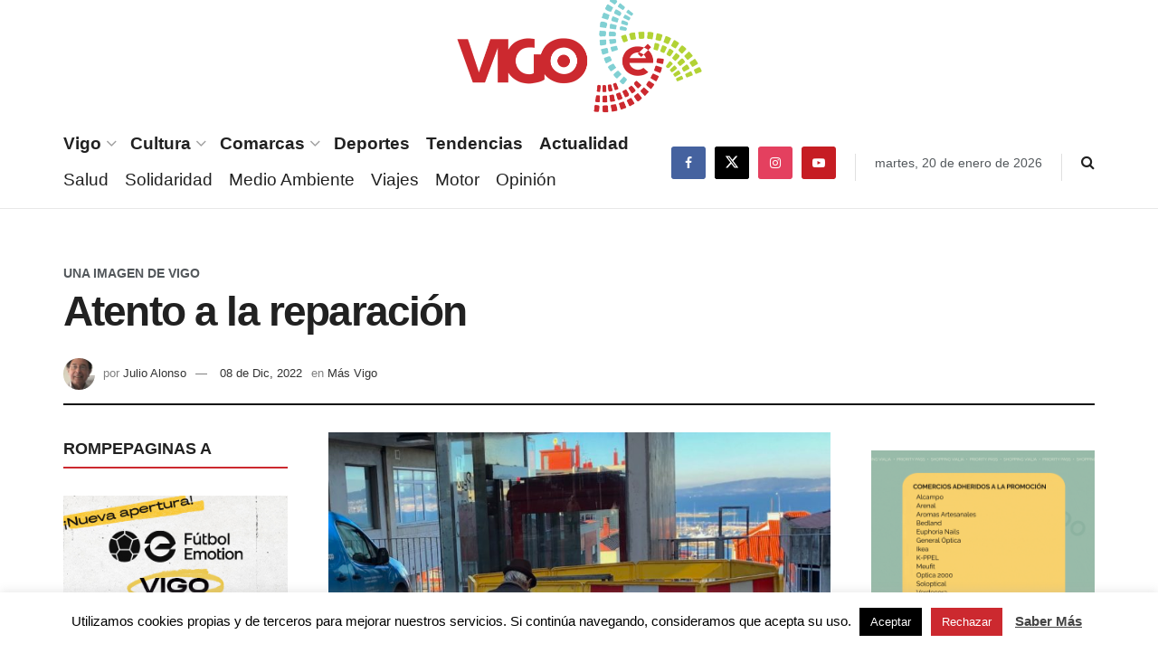

--- FILE ---
content_type: text/html; charset=UTF-8
request_url: https://www.vigoe.es/vigo/mas-vigo/atento-a-la-reparacion/
body_size: 34041
content:
<!doctype html>
<!--[if lt IE 7]> <html class="no-js lt-ie9 lt-ie8 lt-ie7" dir="ltr" lang="es" prefix="og: https://ogp.me/ns#"> <![endif]-->
<!--[if IE 7]>    <html class="no-js lt-ie9 lt-ie8" dir="ltr" lang="es" prefix="og: https://ogp.me/ns#"> <![endif]-->
<!--[if IE 8]>    <html class="no-js lt-ie9" dir="ltr" lang="es" prefix="og: https://ogp.me/ns#"> <![endif]-->
<!--[if IE 9]>    <html class="no-js lt-ie10" dir="ltr" lang="es" prefix="og: https://ogp.me/ns#"> <![endif]-->
<!--[if gt IE 8]><!--> <html class="no-js" dir="ltr" lang="es" prefix="og: https://ogp.me/ns#"> <!--<![endif]-->
<head>
    <meta http-equiv="Content-Type" content="text/html; charset=UTF-8" />
    <meta name='viewport' content='width=device-width, initial-scale=1, user-scalable=yes' />
    <link rel="profile" href="http://gmpg.org/xfn/11" />
    <link rel="pingback" href="https://www.vigoe.es/xmlrpc.php" />


    <title>Atento a la reparación - VigoÉ</title>

		<!-- All in One SEO 4.5.3.1 - aioseo.com -->
		<meta name="description" content="El ascensor que comunica la Rúa Menéndez Pelayo con la Avenida das Camelias se estropea con incomprensible frecuencia, causando enormes incomodidades. Los vecinos de la zona nunca saben cuál será su suerte cuando desean subir o bajar en el ascensor, a veces funciona y otras veces no. Así es, que siempre están con reparaciones y" />
		<meta name="robots" content="max-image-preview:large" />
		<meta name="google-site-verification" content="W3zC2CTVS1kORcEVKRjabT-IqGl5hOn1kjVMEZyjnzA" />
		<link rel="canonical" href="https://www.vigoe.es/vigo/mas-vigo/atento-a-la-reparacion/" />
		<meta name="generator" content="All in One SEO (AIOSEO) 4.5.3.1" />
		<meta property="og:locale" content="es_ES" />
		<meta property="og:site_name" content="VigoÉ" />
		<meta property="og:type" content="article" />
		<meta property="og:title" content="Atento a la reparación - VigoÉ" />
		<meta property="og:description" content="El ascensor que comunica la Rúa Menéndez Pelayo con la Avenida das Camelias se estropea con incomprensible frecuencia, causando enormes incomodidades. Los vecinos de la zona nunca saben cuál será su suerte cuando desean subir o bajar en el ascensor, a veces funciona y otras veces no. Así es, que siempre están con reparaciones y" />
		<meta property="og:url" content="https://www.vigoe.es/vigo/mas-vigo/atento-a-la-reparacion/" />
		<meta property="og:image" content="https://www.vigoe.es/wp-content/uploads/2022/12/Atento-a-la-reparacion.jpg" />
		<meta property="og:image:secure_url" content="https://www.vigoe.es/wp-content/uploads/2022/12/Atento-a-la-reparacion.jpg" />
		<meta property="og:image:width" content="1280" />
		<meta property="og:image:height" content="1012" />
		<meta property="article:section" content="Más Vigo" />
		<meta property="article:tag" content="ascensor" />
		<meta property="article:tag" content="avenida das camelias" />
		<meta property="article:tag" content="calle menéndez pelayo" />
		<meta property="article:tag" content="una imagen de vigo" />
		<meta property="article:published_time" content="2022-12-08T17:05:54+00:00" />
		<meta property="article:modified_time" content="2025-05-23T08:16:07+00:00" />
		<meta property="article:publisher" content="https://www.facebook.com/vigoe.es/" />
		<meta name="twitter:card" content="summary_large_image" />
		<meta name="twitter:site" content="@vigo__e" />
		<meta name="twitter:title" content="Atento a la reparación - VigoÉ" />
		<meta name="twitter:description" content="El ascensor que comunica la Rúa Menéndez Pelayo con la Avenida das Camelias se estropea con incomprensible frecuencia, causando enormes incomodidades. Los vecinos de la zona nunca saben cuál será su suerte cuando desean subir o bajar en el ascensor, a veces funciona y otras veces no. Así es, que siempre están con reparaciones y" />
		<meta name="twitter:creator" content="@vigo__e" />
		<meta name="twitter:image" content="https://www.vigoe.es/wp-content/uploads/2022/12/Atento-a-la-reparacion.jpg" />
		<meta name="twitter:label1" content="Escrito por" />
		<meta name="twitter:data1" content="Julio Alonso" />
		<meta name="twitter:label2" content="Tiempo de lectura estimado" />
		<meta name="twitter:data2" content="1 minuto" />
		<script type="application/ld+json" class="aioseo-schema">
			{"@context":"https:\/\/schema.org","@graph":[{"@type":"Article","@id":"https:\/\/www.vigoe.es\/vigo\/mas-vigo\/atento-a-la-reparacion\/#article","name":"Atento a la reparaci\u00f3n - Vigo\u00c9","headline":"Atento a la reparaci\u00f3n","author":{"@id":"https:\/\/www.vigoe.es\/author\/julio-alonso\/#author"},"publisher":{"@id":"https:\/\/www.vigoe.es\/#organization"},"image":{"@type":"ImageObject","url":"https:\/\/www.vigoe.es\/wp-content\/uploads\/2022\/12\/Atento-a-la-reparacion.jpg","width":1280,"height":1012},"datePublished":"2022-12-08T18:05:54+01:00","dateModified":"2025-05-23T10:16:07+02:00","inLanguage":"es-ES","mainEntityOfPage":{"@id":"https:\/\/www.vigoe.es\/vigo\/mas-vigo\/atento-a-la-reparacion\/#webpage"},"isPartOf":{"@id":"https:\/\/www.vigoe.es\/vigo\/mas-vigo\/atento-a-la-reparacion\/#webpage"},"articleSection":"M\u00e1s Vigo, Ascensor, Avenida das Camelias, calle Men\u00e9ndez Pelayo, Una imagen de Vigo"},{"@type":"BreadcrumbList","@id":"https:\/\/www.vigoe.es\/vigo\/mas-vigo\/atento-a-la-reparacion\/#breadcrumblist","itemListElement":[{"@type":"ListItem","@id":"https:\/\/www.vigoe.es\/#listItem","position":1,"name":"Hogar","item":"https:\/\/www.vigoe.es\/","nextItem":"https:\/\/www.vigoe.es\/vigo\/mas-vigo\/atento-a-la-reparacion\/#listItem"},{"@type":"ListItem","@id":"https:\/\/www.vigoe.es\/vigo\/mas-vigo\/atento-a-la-reparacion\/#listItem","position":2,"name":"Atento a la reparaci\u00f3n","previousItem":"https:\/\/www.vigoe.es\/#listItem"}]},{"@type":"Organization","@id":"https:\/\/www.vigoe.es\/#organization","name":"Editorial Castrelos S.L.","url":"https:\/\/www.vigoe.es\/","logo":{"@type":"ImageObject","url":"https:\/\/os01-enrede.nbg1.your-objectstorage.com\/vigoe524Fva\/wp-content\/uploads\/2020\/05\/logo_vigoe_2019.png","@id":"https:\/\/www.vigoe.es\/vigo\/mas-vigo\/atento-a-la-reparacion\/#organizationLogo","width":559,"height":266},"image":{"@id":"https:\/\/www.vigoe.es\/#organizationLogo"},"sameAs":["https:\/\/www.facebook.com\/vigoe.es\/","https:\/\/twitter.com\/vigo__e","https:\/\/www.instagram.com\/vigo_e\/","https:\/\/www.youtube.com\/channel\/UCPlW0br1OU8bD6sIl5HuVxQ"]},{"@type":"Person","@id":"https:\/\/www.vigoe.es\/author\/julio-alonso\/#author","url":"https:\/\/www.vigoe.es\/author\/julio-alonso\/","name":"Julio Alonso","image":{"@type":"ImageObject","@id":"https:\/\/www.vigoe.es\/vigo\/mas-vigo\/atento-a-la-reparacion\/#authorImage","url":"https:\/\/www.vigoe.es\/wp-content\/uploads\/2021\/08\/avatar_user_31_1628268828-96x96.jpg","width":96,"height":96,"caption":"Julio Alonso"}},{"@type":"WebPage","@id":"https:\/\/www.vigoe.es\/vigo\/mas-vigo\/atento-a-la-reparacion\/#webpage","url":"https:\/\/www.vigoe.es\/vigo\/mas-vigo\/atento-a-la-reparacion\/","name":"Atento a la reparaci\u00f3n - Vigo\u00c9","description":"El ascensor que comunica la R\u00faa Men\u00e9ndez Pelayo con la Avenida das Camelias se estropea con incomprensible frecuencia, causando enormes incomodidades. Los vecinos de la zona nunca saben cu\u00e1l ser\u00e1 su suerte cuando desean subir o bajar en el ascensor, a veces funciona y otras veces no. As\u00ed es, que siempre est\u00e1n con reparaciones y","inLanguage":"es-ES","isPartOf":{"@id":"https:\/\/www.vigoe.es\/#website"},"breadcrumb":{"@id":"https:\/\/www.vigoe.es\/vigo\/mas-vigo\/atento-a-la-reparacion\/#breadcrumblist"},"author":{"@id":"https:\/\/www.vigoe.es\/author\/julio-alonso\/#author"},"creator":{"@id":"https:\/\/www.vigoe.es\/author\/julio-alonso\/#author"},"image":{"@type":"ImageObject","url":"https:\/\/www.vigoe.es\/wp-content\/uploads\/2022\/12\/Atento-a-la-reparacion.jpg","@id":"https:\/\/www.vigoe.es\/vigo\/mas-vigo\/atento-a-la-reparacion\/#mainImage","width":1280,"height":1012},"primaryImageOfPage":{"@id":"https:\/\/www.vigoe.es\/vigo\/mas-vigo\/atento-a-la-reparacion\/#mainImage"},"datePublished":"2022-12-08T18:05:54+01:00","dateModified":"2025-05-23T10:16:07+02:00"},{"@type":"WebSite","@id":"https:\/\/www.vigoe.es\/#website","url":"https:\/\/www.vigoe.es\/","name":"Vigo\u00c9","description":"Noticias de \u00faltima hora sobre Vigo y su \u00e1rea metropolitana","inLanguage":"es-ES","publisher":{"@id":"https:\/\/www.vigoe.es\/#organization"}}]}
		</script>
		<!-- All in One SEO -->

<meta property="og:type" content="article">
<meta property="og:title" content="Atento a la reparación">
<meta property="og:site_name" content="VigoÉ">
<meta property="og:description" content="El ascensor que comunica la Rúa Menéndez Pelayo con la Avenida das Camelias se estropea con incomprensible frecuencia, causando enormes">
<meta property="og:url" content="https://www.vigoe.es/vigo/mas-vigo/atento-a-la-reparacion/">
<meta property="og:locale" content="es_ES">
<meta property="og:image" content="https://www.vigoe.es/wp-content/uploads/2022/12/Atento-a-la-reparacion.jpg">
<meta property="og:image:height" content="1012">
<meta property="og:image:width" content="1280">
<meta property="article:published_time" content="2022-12-08T18:05:54+01:00">
<meta property="article:modified_time" content="2025-05-23T10:16:07+02:00">
<meta property="article:section" content="Más Vigo">
<meta property="article:tag" content="Ascensor">
<meta property="article:tag" content="Avenida das Camelias">
<meta property="article:tag" content="calle Menéndez Pelayo">
<meta property="article:tag" content="Una imagen de Vigo">
<meta name="twitter:card" content="summary_large_image">
<meta name="twitter:title" content="Atento a la reparación">
<meta name="twitter:description" content="El ascensor que comunica la Rúa Menéndez Pelayo con la Avenida das Camelias se estropea con incomprensible frecuencia, causando enormes">
<meta name="twitter:url" content="https://www.vigoe.es/vigo/mas-vigo/atento-a-la-reparacion/">
<meta name="twitter:site" content="">
<meta name="twitter:image" content="https://www.vigoe.es/wp-content/uploads/2022/12/Atento-a-la-reparacion.jpg">
<meta name="twitter:image:width" content="1280">
<meta name="twitter:image:height" content="1012">
			<script type="text/javascript">
			  var jnews_ajax_url = '/?ajax-request=jnews'
			</script>
			<script type="text/javascript">;window.jnews=window.jnews||{},window.jnews.library=window.jnews.library||{},window.jnews.library=function(){"use strict";var e=this;e.win=window,e.doc=document,e.noop=function(){},e.globalBody=e.doc.getElementsByTagName("body")[0],e.globalBody=e.globalBody?e.globalBody:e.doc,e.win.jnewsDataStorage=e.win.jnewsDataStorage||{_storage:new WeakMap,put:function(e,t,n){this._storage.has(e)||this._storage.set(e,new Map),this._storage.get(e).set(t,n)},get:function(e,t){return this._storage.get(e).get(t)},has:function(e,t){return this._storage.has(e)&&this._storage.get(e).has(t)},remove:function(e,t){var n=this._storage.get(e).delete(t);return 0===!this._storage.get(e).size&&this._storage.delete(e),n}},e.windowWidth=function(){return e.win.innerWidth||e.docEl.clientWidth||e.globalBody.clientWidth},e.windowHeight=function(){return e.win.innerHeight||e.docEl.clientHeight||e.globalBody.clientHeight},e.requestAnimationFrame=e.win.requestAnimationFrame||e.win.webkitRequestAnimationFrame||e.win.mozRequestAnimationFrame||e.win.msRequestAnimationFrame||window.oRequestAnimationFrame||function(e){return setTimeout(e,1e3/60)},e.cancelAnimationFrame=e.win.cancelAnimationFrame||e.win.webkitCancelAnimationFrame||e.win.webkitCancelRequestAnimationFrame||e.win.mozCancelAnimationFrame||e.win.msCancelRequestAnimationFrame||e.win.oCancelRequestAnimationFrame||function(e){clearTimeout(e)},e.classListSupport="classList"in document.createElement("_"),e.hasClass=e.classListSupport?function(e,t){return e.classList.contains(t)}:function(e,t){return e.className.indexOf(t)>=0},e.addClass=e.classListSupport?function(t,n){e.hasClass(t,n)||t.classList.add(n)}:function(t,n){e.hasClass(t,n)||(t.className+=" "+n)},e.removeClass=e.classListSupport?function(t,n){e.hasClass(t,n)&&t.classList.remove(n)}:function(t,n){e.hasClass(t,n)&&(t.className=t.className.replace(n,""))},e.objKeys=function(e){var t=[];for(var n in e)Object.prototype.hasOwnProperty.call(e,n)&&t.push(n);return t},e.isObjectSame=function(e,t){var n=!0;return JSON.stringify(e)!==JSON.stringify(t)&&(n=!1),n},e.extend=function(){for(var e,t,n,o=arguments[0]||{},i=1,a=arguments.length;i<a;i++)if(null!==(e=arguments[i]))for(t in e)o!==(n=e[t])&&void 0!==n&&(o[t]=n);return o},e.dataStorage=e.win.jnewsDataStorage,e.isVisible=function(e){return 0!==e.offsetWidth&&0!==e.offsetHeight||e.getBoundingClientRect().length},e.getHeight=function(e){return e.offsetHeight||e.clientHeight||e.getBoundingClientRect().height},e.getWidth=function(e){return e.offsetWidth||e.clientWidth||e.getBoundingClientRect().width},e.supportsPassive=!1;try{var t=Object.defineProperty({},"passive",{get:function(){e.supportsPassive=!0}});"createEvent"in e.doc?e.win.addEventListener("test",null,t):"fireEvent"in e.doc&&e.win.attachEvent("test",null)}catch(e){}e.passiveOption=!!e.supportsPassive&&{passive:!0},e.setStorage=function(e,t){e="jnews-"+e;var n={expired:Math.floor(((new Date).getTime()+432e5)/1e3)};t=Object.assign(n,t);localStorage.setItem(e,JSON.stringify(t))},e.getStorage=function(e){e="jnews-"+e;var t=localStorage.getItem(e);return null!==t&&0<t.length?JSON.parse(localStorage.getItem(e)):{}},e.expiredStorage=function(){var t,n="jnews-";for(var o in localStorage)o.indexOf(n)>-1&&"undefined"!==(t=e.getStorage(o.replace(n,""))).expired&&t.expired<Math.floor((new Date).getTime()/1e3)&&localStorage.removeItem(o)},e.addEvents=function(t,n,o){for(var i in n){var a=["touchstart","touchmove"].indexOf(i)>=0&&!o&&e.passiveOption;"createEvent"in e.doc?t.addEventListener(i,n[i],a):"fireEvent"in e.doc&&t.attachEvent("on"+i,n[i])}},e.removeEvents=function(t,n){for(var o in n)"createEvent"in e.doc?t.removeEventListener(o,n[o]):"fireEvent"in e.doc&&t.detachEvent("on"+o,n[o])},e.triggerEvents=function(t,n,o){var i;o=o||{detail:null};return"createEvent"in e.doc?(!(i=e.doc.createEvent("CustomEvent")||new CustomEvent(n)).initCustomEvent||i.initCustomEvent(n,!0,!1,o),void t.dispatchEvent(i)):"fireEvent"in e.doc?((i=e.doc.createEventObject()).eventType=n,void t.fireEvent("on"+i.eventType,i)):void 0},e.getParents=function(t,n){void 0===n&&(n=e.doc);for(var o=[],i=t.parentNode,a=!1;!a;)if(i){var r=i;r.querySelectorAll(n).length?a=!0:(o.push(r),i=r.parentNode)}else o=[],a=!0;return o},e.forEach=function(e,t,n){for(var o=0,i=e.length;o<i;o++)t.call(n,e[o],o)},e.getText=function(e){return e.innerText||e.textContent},e.setText=function(e,t){var n="object"==typeof t?t.innerText||t.textContent:t;e.innerText&&(e.innerText=n),e.textContent&&(e.textContent=n)},e.httpBuildQuery=function(t){return e.objKeys(t).reduce(function t(n){var o=arguments.length>1&&void 0!==arguments[1]?arguments[1]:null;return function(i,a){var r=n[a];a=encodeURIComponent(a);var s=o?"".concat(o,"[").concat(a,"]"):a;return null==r||"function"==typeof r?(i.push("".concat(s,"=")),i):["number","boolean","string"].includes(typeof r)?(i.push("".concat(s,"=").concat(encodeURIComponent(r))),i):(i.push(e.objKeys(r).reduce(t(r,s),[]).join("&")),i)}}(t),[]).join("&")},e.get=function(t,n,o,i){return o="function"==typeof o?o:e.noop,e.ajax("GET",t,n,o,i)},e.post=function(t,n,o,i){return o="function"==typeof o?o:e.noop,e.ajax("POST",t,n,o,i)},e.ajax=function(t,n,o,i,a){var r=new XMLHttpRequest,s=n,c=e.httpBuildQuery(o);if(t=-1!=["GET","POST"].indexOf(t)?t:"GET",r.open(t,s+("GET"==t?"?"+c:""),!0),"POST"==t&&r.setRequestHeader("Content-type","application/x-www-form-urlencoded"),r.setRequestHeader("X-Requested-With","XMLHttpRequest"),r.onreadystatechange=function(){4===r.readyState&&200<=r.status&&300>r.status&&"function"==typeof i&&i.call(void 0,r.response)},void 0!==a&&!a){return{xhr:r,send:function(){r.send("POST"==t?c:null)}}}return r.send("POST"==t?c:null),{xhr:r}},e.scrollTo=function(t,n,o){function i(e,t,n){this.start=this.position(),this.change=e-this.start,this.currentTime=0,this.increment=20,this.duration=void 0===n?500:n,this.callback=t,this.finish=!1,this.animateScroll()}return Math.easeInOutQuad=function(e,t,n,o){return(e/=o/2)<1?n/2*e*e+t:-n/2*(--e*(e-2)-1)+t},i.prototype.stop=function(){this.finish=!0},i.prototype.move=function(t){e.doc.documentElement.scrollTop=t,e.globalBody.parentNode.scrollTop=t,e.globalBody.scrollTop=t},i.prototype.position=function(){return e.doc.documentElement.scrollTop||e.globalBody.parentNode.scrollTop||e.globalBody.scrollTop},i.prototype.animateScroll=function(){this.currentTime+=this.increment;var t=Math.easeInOutQuad(this.currentTime,this.start,this.change,this.duration);this.move(t),this.currentTime<this.duration&&!this.finish?e.requestAnimationFrame.call(e.win,this.animateScroll.bind(this)):this.callback&&"function"==typeof this.callback&&this.callback()},new i(t,n,o)},e.unwrap=function(t){var n,o=t;e.forEach(t,(function(e,t){n?n+=e:n=e})),o.replaceWith(n)},e.performance={start:function(e){performance.mark(e+"Start")},stop:function(e){performance.mark(e+"End"),performance.measure(e,e+"Start",e+"End")}},e.fps=function(){var t=0,n=0,o=0;!function(){var i=t=0,a=0,r=0,s=document.getElementById("fpsTable"),c=function(t){void 0===document.getElementsByTagName("body")[0]?e.requestAnimationFrame.call(e.win,(function(){c(t)})):document.getElementsByTagName("body")[0].appendChild(t)};null===s&&((s=document.createElement("div")).style.position="fixed",s.style.top="120px",s.style.left="10px",s.style.width="100px",s.style.height="20px",s.style.border="1px solid black",s.style.fontSize="11px",s.style.zIndex="100000",s.style.backgroundColor="white",s.id="fpsTable",c(s));var l=function(){o++,n=Date.now(),(a=(o/(r=(n-t)/1e3)).toPrecision(2))!=i&&(i=a,s.innerHTML=i+"fps"),1<r&&(t=n,o=0),e.requestAnimationFrame.call(e.win,l)};l()}()},e.instr=function(e,t){for(var n=0;n<t.length;n++)if(-1!==e.toLowerCase().indexOf(t[n].toLowerCase()))return!0},e.winLoad=function(t,n){function o(o){if("complete"===e.doc.readyState||"interactive"===e.doc.readyState)return!o||n?setTimeout(t,n||1):t(o),1}o()||e.addEvents(e.win,{load:o})},e.docReady=function(t,n){function o(o){if("complete"===e.doc.readyState||"interactive"===e.doc.readyState)return!o||n?setTimeout(t,n||1):t(o),1}o()||e.addEvents(e.doc,{DOMContentLoaded:o})},e.fireOnce=function(){e.docReady((function(){e.assets=e.assets||[],e.assets.length&&(e.boot(),e.load_assets())}),50)},e.boot=function(){e.length&&e.doc.querySelectorAll("style[media]").forEach((function(e){"not all"==e.getAttribute("media")&&e.removeAttribute("media")}))},e.create_js=function(t,n){var o=e.doc.createElement("script");switch(o.setAttribute("src",t),n){case"defer":o.setAttribute("defer",!0);break;case"async":o.setAttribute("async",!0);break;case"deferasync":o.setAttribute("defer",!0),o.setAttribute("async",!0)}e.globalBody.appendChild(o)},e.load_assets=function(){"object"==typeof e.assets&&e.forEach(e.assets.slice(0),(function(t,n){var o="";t.defer&&(o+="defer"),t.async&&(o+="async"),e.create_js(t.url,o);var i=e.assets.indexOf(t);i>-1&&e.assets.splice(i,1)})),e.assets=jnewsoption.au_scripts=window.jnewsads=[]},e.setCookie=function(e,t,n){var o="";if(n){var i=new Date;i.setTime(i.getTime()+24*n*60*60*1e3),o="; expires="+i.toUTCString()}document.cookie=e+"="+(t||"")+o+"; path=/"},e.getCookie=function(e){for(var t=e+"=",n=document.cookie.split(";"),o=0;o<n.length;o++){for(var i=n[o];" "==i.charAt(0);)i=i.substring(1,i.length);if(0==i.indexOf(t))return i.substring(t.length,i.length)}return null},e.eraseCookie=function(e){document.cookie=e+"=; Path=/; Expires=Thu, 01 Jan 1970 00:00:01 GMT;"},e.docReady((function(){e.globalBody=e.globalBody==e.doc?e.doc.getElementsByTagName("body")[0]:e.globalBody,e.globalBody=e.globalBody?e.globalBody:e.doc})),e.winLoad((function(){e.winLoad((function(){var t=!1;if(void 0!==window.jnewsadmin)if(void 0!==window.file_version_checker){var n=e.objKeys(window.file_version_checker);n.length?n.forEach((function(e){t||"10.0.4"===window.file_version_checker[e]||(t=!0)})):t=!0}else t=!0;t&&(window.jnewsHelper.getMessage(),window.jnewsHelper.getNotice())}),2500)}))},window.jnews.library=new window.jnews.library;</script><script type="module">;/*! instant.page v5.1.1 - (C) 2019-2020 Alexandre Dieulot - https://instant.page/license */
let t,e;const n=new Set,o=document.createElement("link"),i=o.relList&&o.relList.supports&&o.relList.supports("prefetch")&&window.IntersectionObserver&&"isIntersecting"in IntersectionObserverEntry.prototype,s="instantAllowQueryString"in document.body.dataset,a="instantAllowExternalLinks"in document.body.dataset,r="instantWhitelist"in document.body.dataset,c="instantMousedownShortcut"in document.body.dataset,d=1111;let l=65,u=!1,f=!1,m=!1;if("instantIntensity"in document.body.dataset){const t=document.body.dataset.instantIntensity;if("mousedown"==t.substr(0,9))u=!0,"mousedown-only"==t&&(f=!0);else if("viewport"==t.substr(0,8))navigator.connection&&(navigator.connection.saveData||navigator.connection.effectiveType&&navigator.connection.effectiveType.includes("2g"))||("viewport"==t?document.documentElement.clientWidth*document.documentElement.clientHeight<45e4&&(m=!0):"viewport-all"==t&&(m=!0));else{const e=parseInt(t);isNaN(e)||(l=e)}}if(i){const n={capture:!0,passive:!0};if(f||document.addEventListener("touchstart",(function(t){e=performance.now();const n=t.target.closest("a");h(n)&&v(n.href)}),n),u?c||document.addEventListener("mousedown",(function(t){const e=t.target.closest("a");h(e)&&v(e.href)}),n):document.addEventListener("mouseover",(function(n){if(performance.now()-e<d)return;if(!("closest"in n.target))return;const o=n.target.closest("a");h(o)&&(o.addEventListener("mouseout",p,{passive:!0}),t=setTimeout((()=>{v(o.href),t=void 0}),l))}),n),c&&document.addEventListener("mousedown",(function(t){if(performance.now()-e<d)return;const n=t.target.closest("a");if(t.which>1||t.metaKey||t.ctrlKey)return;if(!n)return;n.addEventListener("click",(function(t){1337!=t.detail&&t.preventDefault()}),{capture:!0,passive:!1,once:!0});const o=new MouseEvent("click",{view:window,bubbles:!0,cancelable:!1,detail:1337});n.dispatchEvent(o)}),n),m){let t;(t=window.requestIdleCallback?t=>{requestIdleCallback(t,{timeout:1500})}:t=>{t()})((()=>{const t=new IntersectionObserver((e=>{e.forEach((e=>{if(e.isIntersecting){const n=e.target;t.unobserve(n),v(n.href)}}))}));document.querySelectorAll("a").forEach((e=>{h(e)&&t.observe(e)}))}))}}function p(e){e.relatedTarget&&e.target.closest("a")==e.relatedTarget.closest("a")||t&&(clearTimeout(t),t=void 0)}function h(t){if(t&&t.href&&(!r||"instant"in t.dataset)&&(a||t.origin==location.origin||"instant"in t.dataset)&&["http:","https:"].includes(t.protocol)&&("http:"!=t.protocol||"https:"!=location.protocol)&&(s||!t.search||"instant"in t.dataset)&&!(t.hash&&t.pathname+t.search==location.pathname+location.search||"noInstant"in t.dataset))return!0}function v(t){if(n.has(t))return;const e=document.createElement("link");e.rel="prefetch",e.href=t,document.head.appendChild(e),n.add(t)}</script><link rel='dns-prefetch' href='//www.googletagmanager.com' />
<link rel="alternate" type="application/rss+xml" title="VigoÉ &raquo; Feed" href="https://www.vigoe.es/feed/" />
<meta content="https://www.vigoe.es/wp-content/uploads/2022/12/Atento-a-la-reparacion.jpg" itemprop="image"><script type="text/javascript">
/* <![CDATA[ */
window._wpemojiSettings = {"baseUrl":"https:\/\/s.w.org\/images\/core\/emoji\/14.0.0\/72x72\/","ext":".png","svgUrl":"https:\/\/s.w.org\/images\/core\/emoji\/14.0.0\/svg\/","svgExt":".svg","source":{"concatemoji":"https:\/\/www.vigoe.es\/wp-includes\/js\/wp-emoji-release.min.js?ver=6.4.5"}};
/*! This file is auto-generated */
!function(i,n){var o,s,e;function c(e){try{var t={supportTests:e,timestamp:(new Date).valueOf()};sessionStorage.setItem(o,JSON.stringify(t))}catch(e){}}function p(e,t,n){e.clearRect(0,0,e.canvas.width,e.canvas.height),e.fillText(t,0,0);var t=new Uint32Array(e.getImageData(0,0,e.canvas.width,e.canvas.height).data),r=(e.clearRect(0,0,e.canvas.width,e.canvas.height),e.fillText(n,0,0),new Uint32Array(e.getImageData(0,0,e.canvas.width,e.canvas.height).data));return t.every(function(e,t){return e===r[t]})}function u(e,t,n){switch(t){case"flag":return n(e,"\ud83c\udff3\ufe0f\u200d\u26a7\ufe0f","\ud83c\udff3\ufe0f\u200b\u26a7\ufe0f")?!1:!n(e,"\ud83c\uddfa\ud83c\uddf3","\ud83c\uddfa\u200b\ud83c\uddf3")&&!n(e,"\ud83c\udff4\udb40\udc67\udb40\udc62\udb40\udc65\udb40\udc6e\udb40\udc67\udb40\udc7f","\ud83c\udff4\u200b\udb40\udc67\u200b\udb40\udc62\u200b\udb40\udc65\u200b\udb40\udc6e\u200b\udb40\udc67\u200b\udb40\udc7f");case"emoji":return!n(e,"\ud83e\udef1\ud83c\udffb\u200d\ud83e\udef2\ud83c\udfff","\ud83e\udef1\ud83c\udffb\u200b\ud83e\udef2\ud83c\udfff")}return!1}function f(e,t,n){var r="undefined"!=typeof WorkerGlobalScope&&self instanceof WorkerGlobalScope?new OffscreenCanvas(300,150):i.createElement("canvas"),a=r.getContext("2d",{willReadFrequently:!0}),o=(a.textBaseline="top",a.font="600 32px Arial",{});return e.forEach(function(e){o[e]=t(a,e,n)}),o}function t(e){var t=i.createElement("script");t.src=e,t.defer=!0,i.head.appendChild(t)}"undefined"!=typeof Promise&&(o="wpEmojiSettingsSupports",s=["flag","emoji"],n.supports={everything:!0,everythingExceptFlag:!0},e=new Promise(function(e){i.addEventListener("DOMContentLoaded",e,{once:!0})}),new Promise(function(t){var n=function(){try{var e=JSON.parse(sessionStorage.getItem(o));if("object"==typeof e&&"number"==typeof e.timestamp&&(new Date).valueOf()<e.timestamp+604800&&"object"==typeof e.supportTests)return e.supportTests}catch(e){}return null}();if(!n){if("undefined"!=typeof Worker&&"undefined"!=typeof OffscreenCanvas&&"undefined"!=typeof URL&&URL.createObjectURL&&"undefined"!=typeof Blob)try{var e="postMessage("+f.toString()+"("+[JSON.stringify(s),u.toString(),p.toString()].join(",")+"));",r=new Blob([e],{type:"text/javascript"}),a=new Worker(URL.createObjectURL(r),{name:"wpTestEmojiSupports"});return void(a.onmessage=function(e){c(n=e.data),a.terminate(),t(n)})}catch(e){}c(n=f(s,u,p))}t(n)}).then(function(e){for(var t in e)n.supports[t]=e[t],n.supports.everything=n.supports.everything&&n.supports[t],"flag"!==t&&(n.supports.everythingExceptFlag=n.supports.everythingExceptFlag&&n.supports[t]);n.supports.everythingExceptFlag=n.supports.everythingExceptFlag&&!n.supports.flag,n.DOMReady=!1,n.readyCallback=function(){n.DOMReady=!0}}).then(function(){return e}).then(function(){var e;n.supports.everything||(n.readyCallback(),(e=n.source||{}).concatemoji?t(e.concatemoji):e.wpemoji&&e.twemoji&&(t(e.twemoji),t(e.wpemoji)))}))}((window,document),window._wpemojiSettings);
/* ]]> */
</script>
<link rel='stylesheet' id='formidable-css' href='https://www.vigoe.es/wp-content/plugins/formidable/css/formidableforms.css?ver=12251620' type='text/css' media='all' />
<link rel='stylesheet' id='dce-dynamic-visibility-style-css' href='https://www.vigoe.es/wp-content/plugins/dynamic-visibility-for-elementor/assets/css/dynamic-visibility.css?ver=5.0.10' type='text/css' media='all' />
<style id='wp-emoji-styles-inline-css' type='text/css'>

	img.wp-smiley, img.emoji {
		display: inline !important;
		border: none !important;
		box-shadow: none !important;
		height: 1em !important;
		width: 1em !important;
		margin: 0 0.07em !important;
		vertical-align: -0.1em !important;
		background: none !important;
		padding: 0 !important;
	}
</style>
<link rel='stylesheet' id='wp-block-library-css' href='https://www.vigoe.es/wp-includes/css/dist/block-library/style.min.css?ver=6.4.5' type='text/css' media='all' />
<style id='classic-theme-styles-inline-css' type='text/css'>
/*! This file is auto-generated */
.wp-block-button__link{color:#fff;background-color:#32373c;border-radius:9999px;box-shadow:none;text-decoration:none;padding:calc(.667em + 2px) calc(1.333em + 2px);font-size:1.125em}.wp-block-file__button{background:#32373c;color:#fff;text-decoration:none}
</style>
<style id='global-styles-inline-css' type='text/css'>
body{--wp--preset--color--black: #000000;--wp--preset--color--cyan-bluish-gray: #abb8c3;--wp--preset--color--white: #ffffff;--wp--preset--color--pale-pink: #f78da7;--wp--preset--color--vivid-red: #cf2e2e;--wp--preset--color--luminous-vivid-orange: #ff6900;--wp--preset--color--luminous-vivid-amber: #fcb900;--wp--preset--color--light-green-cyan: #7bdcb5;--wp--preset--color--vivid-green-cyan: #00d084;--wp--preset--color--pale-cyan-blue: #8ed1fc;--wp--preset--color--vivid-cyan-blue: #0693e3;--wp--preset--color--vivid-purple: #9b51e0;--wp--preset--gradient--vivid-cyan-blue-to-vivid-purple: linear-gradient(135deg,rgba(6,147,227,1) 0%,rgb(155,81,224) 100%);--wp--preset--gradient--light-green-cyan-to-vivid-green-cyan: linear-gradient(135deg,rgb(122,220,180) 0%,rgb(0,208,130) 100%);--wp--preset--gradient--luminous-vivid-amber-to-luminous-vivid-orange: linear-gradient(135deg,rgba(252,185,0,1) 0%,rgba(255,105,0,1) 100%);--wp--preset--gradient--luminous-vivid-orange-to-vivid-red: linear-gradient(135deg,rgba(255,105,0,1) 0%,rgb(207,46,46) 100%);--wp--preset--gradient--very-light-gray-to-cyan-bluish-gray: linear-gradient(135deg,rgb(238,238,238) 0%,rgb(169,184,195) 100%);--wp--preset--gradient--cool-to-warm-spectrum: linear-gradient(135deg,rgb(74,234,220) 0%,rgb(151,120,209) 20%,rgb(207,42,186) 40%,rgb(238,44,130) 60%,rgb(251,105,98) 80%,rgb(254,248,76) 100%);--wp--preset--gradient--blush-light-purple: linear-gradient(135deg,rgb(255,206,236) 0%,rgb(152,150,240) 100%);--wp--preset--gradient--blush-bordeaux: linear-gradient(135deg,rgb(254,205,165) 0%,rgb(254,45,45) 50%,rgb(107,0,62) 100%);--wp--preset--gradient--luminous-dusk: linear-gradient(135deg,rgb(255,203,112) 0%,rgb(199,81,192) 50%,rgb(65,88,208) 100%);--wp--preset--gradient--pale-ocean: linear-gradient(135deg,rgb(255,245,203) 0%,rgb(182,227,212) 50%,rgb(51,167,181) 100%);--wp--preset--gradient--electric-grass: linear-gradient(135deg,rgb(202,248,128) 0%,rgb(113,206,126) 100%);--wp--preset--gradient--midnight: linear-gradient(135deg,rgb(2,3,129) 0%,rgb(40,116,252) 100%);--wp--preset--font-size--small: 13px;--wp--preset--font-size--medium: 20px;--wp--preset--font-size--large: 36px;--wp--preset--font-size--x-large: 42px;--wp--preset--spacing--20: 0.44rem;--wp--preset--spacing--30: 0.67rem;--wp--preset--spacing--40: 1rem;--wp--preset--spacing--50: 1.5rem;--wp--preset--spacing--60: 2.25rem;--wp--preset--spacing--70: 3.38rem;--wp--preset--spacing--80: 5.06rem;--wp--preset--shadow--natural: 6px 6px 9px rgba(0, 0, 0, 0.2);--wp--preset--shadow--deep: 12px 12px 50px rgba(0, 0, 0, 0.4);--wp--preset--shadow--sharp: 6px 6px 0px rgba(0, 0, 0, 0.2);--wp--preset--shadow--outlined: 6px 6px 0px -3px rgba(255, 255, 255, 1), 6px 6px rgba(0, 0, 0, 1);--wp--preset--shadow--crisp: 6px 6px 0px rgba(0, 0, 0, 1);}:where(.is-layout-flex){gap: 0.5em;}:where(.is-layout-grid){gap: 0.5em;}body .is-layout-flow > .alignleft{float: left;margin-inline-start: 0;margin-inline-end: 2em;}body .is-layout-flow > .alignright{float: right;margin-inline-start: 2em;margin-inline-end: 0;}body .is-layout-flow > .aligncenter{margin-left: auto !important;margin-right: auto !important;}body .is-layout-constrained > .alignleft{float: left;margin-inline-start: 0;margin-inline-end: 2em;}body .is-layout-constrained > .alignright{float: right;margin-inline-start: 2em;margin-inline-end: 0;}body .is-layout-constrained > .aligncenter{margin-left: auto !important;margin-right: auto !important;}body .is-layout-constrained > :where(:not(.alignleft):not(.alignright):not(.alignfull)){max-width: var(--wp--style--global--content-size);margin-left: auto !important;margin-right: auto !important;}body .is-layout-constrained > .alignwide{max-width: var(--wp--style--global--wide-size);}body .is-layout-flex{display: flex;}body .is-layout-flex{flex-wrap: wrap;align-items: center;}body .is-layout-flex > *{margin: 0;}body .is-layout-grid{display: grid;}body .is-layout-grid > *{margin: 0;}:where(.wp-block-columns.is-layout-flex){gap: 2em;}:where(.wp-block-columns.is-layout-grid){gap: 2em;}:where(.wp-block-post-template.is-layout-flex){gap: 1.25em;}:where(.wp-block-post-template.is-layout-grid){gap: 1.25em;}.has-black-color{color: var(--wp--preset--color--black) !important;}.has-cyan-bluish-gray-color{color: var(--wp--preset--color--cyan-bluish-gray) !important;}.has-white-color{color: var(--wp--preset--color--white) !important;}.has-pale-pink-color{color: var(--wp--preset--color--pale-pink) !important;}.has-vivid-red-color{color: var(--wp--preset--color--vivid-red) !important;}.has-luminous-vivid-orange-color{color: var(--wp--preset--color--luminous-vivid-orange) !important;}.has-luminous-vivid-amber-color{color: var(--wp--preset--color--luminous-vivid-amber) !important;}.has-light-green-cyan-color{color: var(--wp--preset--color--light-green-cyan) !important;}.has-vivid-green-cyan-color{color: var(--wp--preset--color--vivid-green-cyan) !important;}.has-pale-cyan-blue-color{color: var(--wp--preset--color--pale-cyan-blue) !important;}.has-vivid-cyan-blue-color{color: var(--wp--preset--color--vivid-cyan-blue) !important;}.has-vivid-purple-color{color: var(--wp--preset--color--vivid-purple) !important;}.has-black-background-color{background-color: var(--wp--preset--color--black) !important;}.has-cyan-bluish-gray-background-color{background-color: var(--wp--preset--color--cyan-bluish-gray) !important;}.has-white-background-color{background-color: var(--wp--preset--color--white) !important;}.has-pale-pink-background-color{background-color: var(--wp--preset--color--pale-pink) !important;}.has-vivid-red-background-color{background-color: var(--wp--preset--color--vivid-red) !important;}.has-luminous-vivid-orange-background-color{background-color: var(--wp--preset--color--luminous-vivid-orange) !important;}.has-luminous-vivid-amber-background-color{background-color: var(--wp--preset--color--luminous-vivid-amber) !important;}.has-light-green-cyan-background-color{background-color: var(--wp--preset--color--light-green-cyan) !important;}.has-vivid-green-cyan-background-color{background-color: var(--wp--preset--color--vivid-green-cyan) !important;}.has-pale-cyan-blue-background-color{background-color: var(--wp--preset--color--pale-cyan-blue) !important;}.has-vivid-cyan-blue-background-color{background-color: var(--wp--preset--color--vivid-cyan-blue) !important;}.has-vivid-purple-background-color{background-color: var(--wp--preset--color--vivid-purple) !important;}.has-black-border-color{border-color: var(--wp--preset--color--black) !important;}.has-cyan-bluish-gray-border-color{border-color: var(--wp--preset--color--cyan-bluish-gray) !important;}.has-white-border-color{border-color: var(--wp--preset--color--white) !important;}.has-pale-pink-border-color{border-color: var(--wp--preset--color--pale-pink) !important;}.has-vivid-red-border-color{border-color: var(--wp--preset--color--vivid-red) !important;}.has-luminous-vivid-orange-border-color{border-color: var(--wp--preset--color--luminous-vivid-orange) !important;}.has-luminous-vivid-amber-border-color{border-color: var(--wp--preset--color--luminous-vivid-amber) !important;}.has-light-green-cyan-border-color{border-color: var(--wp--preset--color--light-green-cyan) !important;}.has-vivid-green-cyan-border-color{border-color: var(--wp--preset--color--vivid-green-cyan) !important;}.has-pale-cyan-blue-border-color{border-color: var(--wp--preset--color--pale-cyan-blue) !important;}.has-vivid-cyan-blue-border-color{border-color: var(--wp--preset--color--vivid-cyan-blue) !important;}.has-vivid-purple-border-color{border-color: var(--wp--preset--color--vivid-purple) !important;}.has-vivid-cyan-blue-to-vivid-purple-gradient-background{background: var(--wp--preset--gradient--vivid-cyan-blue-to-vivid-purple) !important;}.has-light-green-cyan-to-vivid-green-cyan-gradient-background{background: var(--wp--preset--gradient--light-green-cyan-to-vivid-green-cyan) !important;}.has-luminous-vivid-amber-to-luminous-vivid-orange-gradient-background{background: var(--wp--preset--gradient--luminous-vivid-amber-to-luminous-vivid-orange) !important;}.has-luminous-vivid-orange-to-vivid-red-gradient-background{background: var(--wp--preset--gradient--luminous-vivid-orange-to-vivid-red) !important;}.has-very-light-gray-to-cyan-bluish-gray-gradient-background{background: var(--wp--preset--gradient--very-light-gray-to-cyan-bluish-gray) !important;}.has-cool-to-warm-spectrum-gradient-background{background: var(--wp--preset--gradient--cool-to-warm-spectrum) !important;}.has-blush-light-purple-gradient-background{background: var(--wp--preset--gradient--blush-light-purple) !important;}.has-blush-bordeaux-gradient-background{background: var(--wp--preset--gradient--blush-bordeaux) !important;}.has-luminous-dusk-gradient-background{background: var(--wp--preset--gradient--luminous-dusk) !important;}.has-pale-ocean-gradient-background{background: var(--wp--preset--gradient--pale-ocean) !important;}.has-electric-grass-gradient-background{background: var(--wp--preset--gradient--electric-grass) !important;}.has-midnight-gradient-background{background: var(--wp--preset--gradient--midnight) !important;}.has-small-font-size{font-size: var(--wp--preset--font-size--small) !important;}.has-medium-font-size{font-size: var(--wp--preset--font-size--medium) !important;}.has-large-font-size{font-size: var(--wp--preset--font-size--large) !important;}.has-x-large-font-size{font-size: var(--wp--preset--font-size--x-large) !important;}
.wp-block-navigation a:where(:not(.wp-element-button)){color: inherit;}
:where(.wp-block-post-template.is-layout-flex){gap: 1.25em;}:where(.wp-block-post-template.is-layout-grid){gap: 1.25em;}
:where(.wp-block-columns.is-layout-flex){gap: 2em;}:where(.wp-block-columns.is-layout-grid){gap: 2em;}
.wp-block-pullquote{font-size: 1.5em;line-height: 1.6;}
</style>
<link rel='stylesheet' id='cookie-law-info-css' href='https://www.vigoe.es/wp-content/plugins/cookie-law-info/legacy/public/css/cookie-law-info-public.css?ver=3.1.7' type='text/css' media='all' />
<link rel='stylesheet' id='cookie-law-info-gdpr-css' href='https://www.vigoe.es/wp-content/plugins/cookie-law-info/legacy/public/css/cookie-law-info-gdpr.css?ver=3.1.7' type='text/css' media='all' />
<link rel='stylesheet' id='yop-public-css' href='https://www.vigoe.es/wp-content/plugins/yop-poll/public/assets/css/yop-poll-public-6.5.29.css?ver=6.4.5' type='text/css' media='all' />
<link rel='stylesheet' id='jnews-parent-style-css' href='https://www.vigoe.es/wp-content/themes/jnews/style.css?ver=6.4.5' type='text/css' media='all' />
<link rel='stylesheet' id='elementor-frontend-css' href='https://www.vigoe.es/wp-content/plugins/elementor/assets/css/frontend.min.css?ver=3.26.3' type='text/css' media='all' />
<link rel='stylesheet' id='jnews-frontend-css' href='https://www.vigoe.es/wp-content/themes/jnews/assets/dist/frontend.min.css?ver=1.0.0' type='text/css' media='all' />
<link rel='stylesheet' id='jnews-elementor-css' href='https://www.vigoe.es/wp-content/themes/jnews/assets/css/elementor-frontend.css?ver=1.0.0' type='text/css' media='all' />
<link rel='stylesheet' id='jnews-style-css' href='https://www.vigoe.es/wp-content/themes/jnews-child/style.css?ver=1.0.0' type='text/css' media='all' />
<link rel='stylesheet' id='jnews-darkmode-css' href='https://www.vigoe.es/wp-content/themes/jnews/assets/css/darkmode.css?ver=1.0.0' type='text/css' media='all' />
<link rel='stylesheet' id='jnews-scheme-css' href='https://www.vigoe.es/wp-content/themes/jnews/data/import/newspaper/scheme.css?ver=1.0.0' type='text/css' media='all' />
<link rel='stylesheet' id='jnews-select-share-css' href='https://www.vigoe.es/wp-content/plugins/jnews-social-share/assets/css/plugin.css' type='text/css' media='all' />
<script type="text/javascript" src="https://www.vigoe.es/wp-includes/js/jquery/jquery.min.js?ver=3.7.1" id="jquery-core-js"></script>
<script type="text/javascript" src="https://www.vigoe.es/wp-includes/js/jquery/jquery-migrate.min.js?ver=3.4.1" id="jquery-migrate-js"></script>
<script type="text/javascript" id="cookie-law-info-js-extra">
/* <![CDATA[ */
var Cli_Data = {"nn_cookie_ids":[],"cookielist":[],"non_necessary_cookies":[],"ccpaEnabled":"","ccpaRegionBased":"","ccpaBarEnabled":"","strictlyEnabled":["necessary","obligatoire"],"ccpaType":"gdpr","js_blocking":"","custom_integration":"","triggerDomRefresh":"","secure_cookies":""};
var cli_cookiebar_settings = {"animate_speed_hide":"500","animate_speed_show":"500","background":"#FFF","border":"#b1a6a6c2","border_on":"","button_1_button_colour":"#000","button_1_button_hover":"#000000","button_1_link_colour":"#fff","button_1_as_button":"1","button_1_new_win":"","button_2_button_colour":"#333","button_2_button_hover":"#292929","button_2_link_colour":"#444","button_2_as_button":"","button_2_hidebar":"","button_3_button_colour":"#cc292f","button_3_button_hover":"#a32126","button_3_link_colour":"#fff","button_3_as_button":"1","button_3_new_win":"","button_4_button_colour":"#000","button_4_button_hover":"#000000","button_4_link_colour":"#fff","button_4_as_button":"1","button_7_button_colour":"#61a229","button_7_button_hover":"#4e8221","button_7_link_colour":"#fff","button_7_as_button":"1","button_7_new_win":"","font_family":"inherit","header_fix":"","notify_animate_hide":"1","notify_animate_show":"","notify_div_id":"#cookie-law-info-bar","notify_position_horizontal":"right","notify_position_vertical":"bottom","scroll_close":"","scroll_close_reload":"","accept_close_reload":"","reject_close_reload":"","showagain_tab":"","showagain_background":"#fff","showagain_border":"#000","showagain_div_id":"#cookie-law-info-again","showagain_x_position":"100px","text":"#000","show_once_yn":"","show_once":"10000","logging_on":"","as_popup":"","popup_overlay":"1","bar_heading_text":"","cookie_bar_as":"banner","popup_showagain_position":"bottom-right","widget_position":"left"};
var log_object = {"ajax_url":"https:\/\/www.vigoe.es\/wp-admin\/admin-ajax.php"};
/* ]]> */
</script>
<script type="text/javascript" src="https://www.vigoe.es/wp-content/plugins/cookie-law-info/legacy/public/js/cookie-law-info-public.js?ver=3.1.7" id="cookie-law-info-js"></script>
<script type="text/javascript" id="yop-public-js-extra">
/* <![CDATA[ */
var objectL10n = {"yopPollParams":{"urlParams":{"ajax":"https:\/\/www.vigoe.es\/wp-admin\/admin-ajax.php","wpLogin":"https:\/\/www.vigoe.es\/wp-login.php?redirect_to=https%3A%2F%2Fwww.vigoe.es%2Fwp-admin%2Fadmin-ajax.php%3Faction%3Dyop_poll_record_wordpress_vote"},"apiParams":{"reCaptcha":{"siteKey":""},"reCaptchaV2Invisible":{"siteKey":""},"reCaptchaV3":{"siteKey":""},"hCaptcha":{"siteKey":""}},"captchaParams":{"imgPath":"https:\/\/www.vigoe.es\/wp-content\/plugins\/yop-poll\/public\/assets\/img\/","url":"https:\/\/www.vigoe.es\/wp-content\/plugins\/yop-poll\/app.php","accessibilityAlt":"Sound icon","accessibilityTitle":"Accessibility option: listen to a question and answer it!","accessibilityDescription":"Type below the <strong>answer<\/strong> to what you hear. Numbers or words:","explanation":"Click or touch the <strong>ANSWER<\/strong>","refreshAlt":"Refresh\/reload icon","refreshTitle":"Refresh\/reload: get new images and accessibility option!"},"voteParams":{"invalidPoll":"Invalid Poll","noAnswersSelected":"No hay ninguna opci\u00f3n seleccionada","minAnswersRequired":"At least {min_answers_allowed} answer(s) required","maxAnswersRequired":"A max of {max_answers_allowed} answer(s) accepted","noAnswerForOther":"A\u00fan no se han introducido respuestas","noValueForCustomField":"{custom_field_name} is required","consentNotChecked":"You must agree to our terms and conditions","noCaptchaSelected":"Captcha is required","thankYou":"Gracias por tu voto"},"resultsParams":{"singleVote":"voto","multipleVotes":"votos","singleAnswer":"respuesta","multipleAnswers":"respuestas"}}};
/* ]]> */
</script>
<script type="text/javascript" src="https://www.vigoe.es/wp-content/plugins/yop-poll/public/assets/js/yop-poll-public-6.5.29.min.js?ver=6.4.5" id="yop-public-js"></script>

<!-- Fragmento de código de Google Analytics añadido por Site Kit -->
<script type="text/javascript" src="https://www.googletagmanager.com/gtag/js?id=G-XLSPNY8XKH" id="google_gtagjs-js" async></script>
<script type="text/javascript" id="google_gtagjs-js-after">
/* <![CDATA[ */
window.dataLayer = window.dataLayer || [];function gtag(){dataLayer.push(arguments);}
gtag('set', 'linker', {"domains":["www.vigoe.es"]} );
gtag("js", new Date());
gtag("set", "developer_id.dZTNiMT", true);
gtag("config", "G-XLSPNY8XKH");
/* ]]> */
</script>

<!-- Final del fragmento de código de Google Analytics añadido por Site Kit -->
<link rel="https://api.w.org/" href="https://www.vigoe.es/wp-json/" /><link rel="alternate" type="application/json" href="https://www.vigoe.es/wp-json/wp/v2/posts/435354" /><link rel="EditURI" type="application/rsd+xml" title="RSD" href="https://www.vigoe.es/xmlrpc.php?rsd" />
<meta name="generator" content="WordPress 6.4.5" />
<link rel='shortlink' href='https://www.vigoe.es/?p=435354' />
<link rel="alternate" type="application/json+oembed" href="https://www.vigoe.es/wp-json/oembed/1.0/embed?url=https%3A%2F%2Fwww.vigoe.es%2Fvigo%2Fmas-vigo%2Fatento-a-la-reparacion%2F" />
<link rel="alternate" type="text/xml+oembed" href="https://www.vigoe.es/wp-json/oembed/1.0/embed?url=https%3A%2F%2Fwww.vigoe.es%2Fvigo%2Fmas-vigo%2Fatento-a-la-reparacion%2F&#038;format=xml" />

<!-- This site is using AdRotate Professional v5.14.2 to display their advertisements - https://ajdg.solutions/ -->
<!-- AdRotate CSS -->
<style type="text/css" media="screen">
	.gdseg { margin:0px; padding:0px; overflow:hidden; line-height:1; zoom:1; }
	.gdseg img { height:auto; }
	.gdseg-col { position:relative; float:left; }
	.gdseg-col:first-child { margin-left: 0; }
	.gdseg-col:last-child { margin-right: 0; }
	.woocommerce-page .gdseg, .bbpress-wrapper .gdseg { margin: 20px auto; clear:both; }
	.g-1 { min-width:0px; max-width:350px; margin: 0 auto; }
	.b-1 { margin:5px 0px 5px 0px; }
	.gdseg-8 {  margin: 0 auto; }
	.gdseg-9 { min-width:0px; max-width:350px; margin: 0 auto; }
	.bdseg-9 { margin:5px 0px 5px 0px; }
	.gdseg-10 { min-width:0px; max-width:350px; margin: 0 auto; }
	.bdseg-10 { margin:5px 0px 0px 0px; }
	.gdseg-11 { min-width:0px; max-width:350px; margin: 0 auto; }
	.bdseg-11 { margin:10px 0px 10px 0px; }
	.gdseg-12 { min-width:0px; max-width:350px; margin: 0 auto; }
	.bdseg-12 { margin:5px 0px 5px 0px; }
	.gdseg-13 { min-width:0px; max-width:350px; margin: 0 auto; }
	.bdseg-13 { margin:5px 0px 0px 0px; }
	.g-14 {  margin: 0 auto; }
	.g-15 { min-width:0px; max-width:300px; }
	.b-15 { margin:0px 0px 0px 0px; }
	.gdseg-17 { min-width:0px; max-width:1024px; margin: 0 auto; }
	.bdseg-17 { margin:0px 0px 0px 0px; }
	.gdseg-18 { min-width:10px; max-width:1600px; margin: 0 auto; }
	.bdseg-18 { margin:20px 10px 20px 10px; }
	.gdseg-19 { min-width:10px; max-width:1280px; margin: 0 auto; }
	.bdseg-19 { margin:20px 10px 20px 10px; }
	.gdseg-20 { min-width:0px; max-width:300px; margin: 0 auto; }
	.bdseg-20 { margin:3px 0px 3px 0px; }
	.gdseg-21 { min-width:10px; max-width:320px; margin: 0 auto; }
	.bdseg-21 { margin:20px 10px 20px 10px; }
	.gdseg-22 { min-width:0px; max-width:786px; margin: 0 auto; }
	.bdseg-22 { margin:5px 0px 5px 0px; }
	.gdseg-23 { min-width:0px; max-width:300px; margin: 0 auto; }
	.bdseg-23 { margin:20px 0px 20px 0px; }
	.gdseg-24 { min-width:0px; max-width:300px; margin: 0 auto; }
	.bdseg-24 { margin:5px 0px 5px 0px; }
	.gdseg-25 { min-width:10px; max-width:320px; margin: 0 auto; }
	.bdseg-25 { margin:20px 10px 20px 10px; }
	.gdseg-26 { min-width:0px; max-width:300px; margin: 0 auto; }
	.bdseg-26 { margin:5px 0px 5px 0px; }
	.gdseg-27 { min-width:10px; max-width:320px; margin: 0 auto; }
	.bdseg-27 { margin:20px 10px 20px 10px; }
	.gdseg-28 { min-width:0px; max-width:1000px; margin: 0 auto; }
	.bdseg-28 { margin:10px 0px 10px 0px; }
	.g-29 {  margin: 0 auto; }
	.g-30 {  margin: 0 auto; }
	.g-31 {  margin: 0 auto; }
	.g-32 {  margin: 0 auto; }
	.g-33 {  margin: 0 auto; }
	.g-34 { width:auto; margin: 0 auto; }
	.b-34 { margin:20px 0px 20px 0px; }
	.g-35 {  margin: 0 auto; }
	.gdseg-36 { min-width:0px; max-width:300px; margin: 0 auto; }
	.bdseg-36 { margin:20px 0px 20px 0px; }
	.gdseg-37 {  margin: 0 auto; }
	.gdseg-38 {  margin: 0 auto; }
	.g-39 {  width:100%; max-width:650px;  height:100%; max-height:90px; margin: 0 auto; }
	.g-40 {  width:100%; max-width:650px;  height:100%; max-height:90px; margin: 0 auto; }
	.g-41 {  margin: 0 auto; }
	.gdseg-42 {  margin: 0 auto; }
	.gdseg-50 { min-width:0px; max-width:3600px; margin: 0 auto; }
	.bdseg-50 { margin:20px 0px 20px 0px; }
	.gdseg-51 { min-width:0px; max-width:900px; margin: 0 auto; }
	.bdseg-51 { margin:0px 0px 20px 0px; }
	.g-52 {  margin: 0 auto; }
	.gdseg-48 { min-width:0px; max-width:800px; margin: 0 auto; }
	.bdseg-48 { margin:0px 0px 20px 0px; }
	.gdseg-53 {  margin: 0 auto; }
	.gdseg-54 {  margin: 0 auto; }
	.gdseg-55 {  margin: 0 auto; }
	.gdseg-56 { min-width:0px; max-width:1500px; margin: 0 auto; }
	.bdseg-56 { margin:10px 0px 10px 0px; }
	.gdseg-57 {  margin: 0 auto; }
	.gdseg-43 {  margin: 0 auto; }
	.gdseg-58 { min-width:0px; max-width:786px; margin: 0 auto; }
	.bdseg-58 { margin:20px 0px 20px 0px; }
	.gdseg-59 { min-width:0px; max-width:728px; margin: 0 auto; }
	.bdseg-59 { margin:20px 0px 20px 0px; }
	.gdseg-60 { min-width:0px; max-width:728px; margin: 0 auto; }
	.bdseg-60 { margin:20px 0px 20px 0px; }
	.gdseg-61 { min-width:0px; max-width:728px; margin: 0 auto; }
	.bdseg-61 { margin:20px 0px 20px 0px; }
	.gdseg-63 { min-width:0px; max-width:728px; margin: 0 auto; }
	.bdseg-63 { margin:10px 0px 10px 0px; }
	.gdseg-64 { min-width:0px; max-width:728px; margin: 0 auto; }
	.bdseg-64 { margin:20px 0px 20px 0px; }
	.gdseg-65 { min-width:0px; max-width:1200px; margin: 0 auto; }
	.bdseg-65 { margin:0px 0px 50px 0px; }
	@media only screen and (max-width: 480px) {
		.gdseg-col, .gdseg-dyn, .gdseg-single { width:100%; margin-left:0; margin-right:0; }
		.woocommerce-page .gdseg, .bbpress-wrapper .gdseg { margin: 10px auto; }
	}
</style>
<!-- /AdRotate CSS -->

<style type="text/css">
/* Widget: Tal día como hoy... */
.item-efemeride{
  display: flex;
  flex-wrap: nowrap;
}
.item-efemeride, .img-efemeride{
  box-shadow: 1px 1px 2px #000;
}
.ano-efemeride{
  font-weight: bold;  
  padding: 10px;
  background: #f70d28;
  border-top-left-radius: 3px;
  color: #fff;  
  font-size: 16px;
  margin-bottom: 0;
  align-self: stretch;
  display: flex;
  align-items: center;
}
.ano-efemeride p{
  margin-bottom: 0;
}
.titulo-efemeride {
  background: #f4f4f4;
  padding: 10px 15px;
  border-left: 3px solid #f70d28;
  border-top-right-radius: 3px;
  margin-bottom: 0;
}
.titulo-efemeride a{
  color: #212121;
  font-weight: bold;
}
.titulo-efemeride a:hover{
  color: #f70d28;
}

/* Evento efeméride */
body.event-template-default.single-event .entry-header{
  border-bottom: 2px solid #111;
  padding-bottom: 15px;
}</style>
<style type="text/css">
.widget.widget_text {
	margin-bottom: 0px;
}

.widget_text .gdseg {
	margin-bottom: 20px;
}

.container_megabanner_a {
  max-width: 1258px;
}

.container_megabanner_a .g-8 {
  width: 100%;
  max-width: 100%;
}

.container_megabanner_a li,
.container_megabanner_b li{
  margin-bottom: 5px;
  list-style: none;
}

.container_megabanner_b,
.container_megabanner_a{
  margin: 0 auto;
}

.entrevista_imagen_portada img,
.entrevista_imagen_portada a{
  width: 100% !important;
}

.elementor-widget.elementor-widget-shortcode {
  margin-bottom: 0px;
}

.gdseg .gdseg-col,
.gdseg .gdseg-single{
	text-align: center;
}

.gdseg-col.bdseg-58 {
	width: 100%;
}

.widget .jeg_block_heading.jeg_block_heading_1 {
	display: none;
}

.gdseg.gdseg-17 {
	display: flex;
	flex-direction: column;
}

@media only screen and (max-width: 580px) {
	.gdseg .gdseg-col,
	.gdseg .gdseg-single{
		margin-bottom: 5px;
		margin-top: 5x;
		
	}
	
	.gdseg.gdseg-18 .gdseg-col {
		max-width: 50%;
		padding: 5px;
		margin-top: 1px;
		margin-bottom: 1px;
		
	}
	
	/*.gdseg.gdseg-19 .gdseg-col{
		max-width: 50%;
		padding: 5px;
		margin-top: 1px;
		margin-bottom: 1px;
		
	}*/
	
	.gdseg-col.bdseg-19.adseg-851,
	.gdseg-col.bdseg-18.adseg-859{
		float:left;	
	}
	
	.gdseg-col.bdseg-19.adseg-663,
	.gdseg-col.bdseg-19.adseg-861,
	.gdseg-col.bdseg-18.adseg-857,
	.gdseg-col.bdseg-18.adseg-847{
		float: right;
	}

	/*.gdseg.gdseg-21{
		width: 50%;
		padding: 5px;
		float: left;
	}*/
	
	
	.gdseg.gdseg-43{
		clear: both;
	}
	
	.gdseg.gdseg-27 {
		width: 50%;
		padding: 5px;
		float: left;
	}
	
	/*.gdseg.gdseg-20 {
		width: 50%;
		padding: 5px;
		float: left;
	}*/
	
	.gdseg.gdseg-25 {
		max-width: 100%;
		width: 100%;
	}
	
	/*.gdseg.gdseg-25 {
		width: 50%;
		padding: 5px;
		float: left;
	}*/
	
	.gdseg.gdseg-25,
	.gdseg.gdseg-27,
	.gdseg.gdseg-38,
	.gdseg.gdseg-42,
	.gdseg.gdseg-43{
		float:left;
	}
	
	/.gdseg .gdseg-col:nth-child(2) {
		margin-bottom: 1px;
	}
	.gdseg .gdseg-col:nth-child(3) {
		margin-top: 1px;

	}
	/*.gdseg .gdseg-col:nth-child(4) {
		margin-top: 1px;
		margin-bottom: 1px;
	}*/
}</style>

<link rel='stylesheet' id='279822-css' href='//www.vigoe.es/wp-content/uploads/custom-css-js/279822.css?v=4351' type="text/css" media='all' />

<link rel='stylesheet' id='227119-css' href='//www.vigoe.es/wp-content/uploads/custom-css-js/227119.css?v=9319' type="text/css" media='all' />

<link rel='stylesheet' id='126174-css' href='//www.vigoe.es/wp-content/uploads/custom-css-js/126174.css?v=5873' type="text/css" media='all' />

<link rel='stylesheet' id='126170-css' href='//www.vigoe.es/wp-content/uploads/custom-css-js/126170.css?v=8769' type="text/css" media='all' />

<link rel='stylesheet' id='127-css' href='//www.vigoe.es/wp-content/uploads/custom-css-js/127.css?v=6381' type="text/css" media='all' />
<meta name="generator" content="Site Kit by Google 1.123.0" />
<!-- Metaetiquetas de Google AdSense añadidas por Site Kit -->
<meta name="google-adsense-platform-account" content="ca-host-pub-2644536267352236">
<meta name="google-adsense-platform-domain" content="sitekit.withgoogle.com">
<!-- Acabar con las metaetiquetas de Google AdSense añadidas por Site Kit -->
<meta name="generator" content="Elementor 3.26.3; features: additional_custom_breakpoints; settings: css_print_method-external, google_font-enabled, font_display-auto">
			<style>
				.e-con.e-parent:nth-of-type(n+4):not(.e-lazyloaded):not(.e-no-lazyload),
				.e-con.e-parent:nth-of-type(n+4):not(.e-lazyloaded):not(.e-no-lazyload) * {
					background-image: none !important;
				}
				@media screen and (max-height: 1024px) {
					.e-con.e-parent:nth-of-type(n+3):not(.e-lazyloaded):not(.e-no-lazyload),
					.e-con.e-parent:nth-of-type(n+3):not(.e-lazyloaded):not(.e-no-lazyload) * {
						background-image: none !important;
					}
				}
				@media screen and (max-height: 640px) {
					.e-con.e-parent:nth-of-type(n+2):not(.e-lazyloaded):not(.e-no-lazyload),
					.e-con.e-parent:nth-of-type(n+2):not(.e-lazyloaded):not(.e-no-lazyload) * {
						background-image: none !important;
					}
				}
			</style>
			
<!-- Fragmento de código de Google Tag Manager añadido por Site Kit -->
<script type="text/javascript">
/* <![CDATA[ */

			( function( w, d, s, l, i ) {
				w[l] = w[l] || [];
				w[l].push( {'gtm.start': new Date().getTime(), event: 'gtm.js'} );
				var f = d.getElementsByTagName( s )[0],
					j = d.createElement( s ), dl = l != 'dataLayer' ? '&l=' + l : '';
				j.async = true;
				j.src = 'https://www.googletagmanager.com/gtm.js?id=' + i + dl;
				f.parentNode.insertBefore( j, f );
			} )( window, document, 'script', 'dataLayer', 'GTM-KMT4RJL' );
			
/* ]]> */
</script>

<!-- Final del fragmento de código de Google Tag Manager añadido por Site Kit -->
<style type="text/css">.blue-message {
background: none repeat scroll 0 0 #3399ff;
color: #ffffff;
text-shadow: none;
font-size: 14px;
line-height: 24px;
padding: 10px;
} 
.green-message {
background: none repeat scroll 0 0 #8cc14c;
color: #ffffff;
text-shadow: none;
font-size: 14px;
line-height: 24px;
padding: 10px;
} 
.orange-message {
background: none repeat scroll 0 0 #faa732;
color: #ffffff;
text-shadow: none;
font-size: 14px;
line-height: 24px;
padding: 10px;
} 
.red-message {
background: none repeat scroll 0 0 #da4d31;
color: #ffffff;
text-shadow: none;
font-size: 14px;
line-height: 24px;
padding: 10px;
} 
.grey-message {
background: none repeat scroll 0 0 #53555c;
color: #ffffff;
text-shadow: none;
font-size: 14px;
line-height: 24px;
padding: 10px;
} 
.left-block {
background: none repeat scroll 0 0px, radial-gradient(ellipse at center center, #ffffff 0%, #f2f2f2 100%) repeat scroll 0 0 rgba(0, 0, 0, 0);
color: #8b8e97;
padding: 10px;
margin: 10px;
float: left;
} 
.right-block {
background: none repeat scroll 0 0px, radial-gradient(ellipse at center center, #ffffff 0%, #f2f2f2 100%) repeat scroll 0 0 rgba(0, 0, 0, 0);
color: #8b8e97;
padding: 10px;
margin: 10px;
float: right;
} 
.blockquotes {
background: none;
border-left: 5px solid #f1f1f1;
color: #8B8E97;
font-size: 14px;
font-style: italic;
line-height: 22px;
padding-left: 15px;
padding: 10px;
width: 60%;
float: left;
} 
</style><script type='application/ld+json'>{"@context":"http:\/\/schema.org","@type":"Organization","@id":"https:\/\/www.vigoe.es\/#organization","url":"https:\/\/www.vigoe.es\/","name":"","logo":{"@type":"ImageObject","url":""},"sameAs":["https:\/\/es-es.facebook.com\/vigoe.es\/","https:\/\/twitter.com\/vigo__e","https:\/\/www.instagram.com\/vigo_e\/","https:\/\/www.youtube.com\/channel\/UCPlW0br1OU8bD6sIl5HuVxQ"]}</script>
<script type='application/ld+json'>{"@context":"http:\/\/schema.org","@type":"WebSite","@id":"https:\/\/www.vigoe.es\/#website","url":"https:\/\/www.vigoe.es\/","name":"","potentialAction":{"@type":"SearchAction","target":"https:\/\/www.vigoe.es\/?s={search_term_string}","query-input":"required name=search_term_string"}}</script>
<link rel="icon" href="https://www.vigoe.es/wp-content/uploads/2019/03/favicon.ico" sizes="32x32" />
<link rel="icon" href="https://www.vigoe.es/wp-content/uploads/2019/03/favicon.ico" sizes="192x192" />
<link rel="apple-touch-icon" href="https://www.vigoe.es/wp-content/uploads/2019/03/favicon.ico" />
<meta name="msapplication-TileImage" content="https://www.vigoe.es/wp-content/uploads/2019/03/favicon.ico" />
<style id="jeg_dynamic_css" type="text/css" data-type="jeg_custom-css">.jeg_topbar .jeg_nav_row, .jeg_topbar .jeg_search_no_expand .jeg_search_input { line-height : 36px; } .jeg_topbar .jeg_nav_row, .jeg_topbar .jeg_nav_icon { height : 36px; } .jeg_midbar { height : 130px; } .jeg_stickybar.jeg_navbar,.jeg_navbar .jeg_nav_icon { height : 80px; } .jeg_stickybar.jeg_navbar, .jeg_stickybar .jeg_main_menu:not(.jeg_menu_style_1) > li > a, .jeg_stickybar .jeg_menu_style_1 > li, .jeg_stickybar .jeg_menu:not(.jeg_main_menu) > li > a { line-height : 80px; } .jeg_header .socials_widget > a > i.fa:before { color : #ffffff; } .jeg_header .socials_widget.nobg > a > i > span.jeg-icon svg { fill : #ffffff; } .jeg_header .socials_widget.nobg > a > span.jeg-icon svg { fill : #ffffff; } .jeg_header .socials_widget > a > span.jeg-icon svg { fill : #ffffff; } .jeg_header .socials_widget > a > i > span.jeg-icon svg { fill : #ffffff; } </style><style type="text/css">
					.no_thumbnail .jeg_thumb,
					.thumbnail-container.no_thumbnail {
					    display: none !important;
					}
					.jeg_search_result .jeg_pl_xs_3.no_thumbnail .jeg_postblock_content,
					.jeg_sidefeed .jeg_pl_xs_3.no_thumbnail .jeg_postblock_content,
					.jeg_pl_sm.no_thumbnail .jeg_postblock_content {
					    margin-left: 0;
					}
					.jeg_postblock_11 .no_thumbnail .jeg_postblock_content,
					.jeg_postblock_12 .no_thumbnail .jeg_postblock_content,
					.jeg_postblock_12.jeg_col_3o3 .no_thumbnail .jeg_postblock_content  {
					    margin-top: 0;
					}
					.jeg_postblock_15 .jeg_pl_md_box.no_thumbnail .jeg_postblock_content,
					.jeg_postblock_19 .jeg_pl_md_box.no_thumbnail .jeg_postblock_content,
					.jeg_postblock_24 .jeg_pl_md_box.no_thumbnail .jeg_postblock_content,
					.jeg_sidefeed .jeg_pl_md_box .jeg_postblock_content {
					    position: relative;
					}
					.jeg_postblock_carousel_2 .no_thumbnail .jeg_post_title a,
					.jeg_postblock_carousel_2 .no_thumbnail .jeg_post_title a:hover,
					.jeg_postblock_carousel_2 .no_thumbnail .jeg_post_meta .fa {
					    color: #212121 !important;
					} 
					.jnews-dark-mode .jeg_postblock_carousel_2 .no_thumbnail .jeg_post_title a,
					.jnews-dark-mode .jeg_postblock_carousel_2 .no_thumbnail .jeg_post_title a:hover,
					.jnews-dark-mode .jeg_postblock_carousel_2 .no_thumbnail .jeg_post_meta .fa {
					    color: #fff !important;
					} 
				</style></head>
<body class="post-template-default single single-post postid-435354 single-format-standard wp-embed-responsive jeg_toggle_light jeg_single_tpl_2 jnews jsc_normal elementor-default elementor-kit-215316">
	

    
    
    <div class="jeg_ad jeg_ad_top jnews_header_top_ads">
        <div class='ads-wrapper  '></div>    </div>

    <!-- The Main Wrapper
    ============================================= -->
    <div class="jeg_viewport">

        
        <div class="jeg_header_wrapper">
                                    	<div class="rc_left"><li id="text-24" class="widget widget_text">			<div class="textwidget"><!-- ¡O bien no hay banners, estan desactivados o no estan programados para esta ubicación! -->
</div>
		</li></div>
                                      <div class="container_megabanner_a">
                <li id="text-22" class="widget widget_text">			<div class="textwidget"><!-- ¡O bien no hay banners, estan desactivados o no estan programados para esta ubicación! -->
</div>
		</li>              </div>
                                    	<div class="rc_right"><li id="text-25" class="widget widget_text">			<div class="textwidget"><!-- ¡O bien no hay banners, estan desactivados o no estan programados para esta ubicación! -->
</div>
		</li></div>
                        <div class="jeg_header_instagram_wrapper">
    </div>

<!-- HEADER -->
<div class="jeg_header normal">
    <div class="jeg_midbar jeg_container jeg_navbar_wrapper normal">
    <div class="container">
        <div class="jeg_nav_row">
            
                <div class="jeg_nav_col jeg_nav_left jeg_nav_grow">
                    <div class="item_wrap jeg_nav_alignleft">
                        <div class="jeg_nav_item jeg_nav_html">
    
						<div class="sidebar-shortcode bannerlogo_a bannerlogo_a" role="complementary">
							<div class="sidebar-shortcode-content">
								<li id="text-28" class="widget widget_text">			<div class="textwidget"><!-- ¡O bien no hay banners, estan desactivados o no estan programados para esta ubicación! -->
</div>
		</li>
							</div>
						</div>
					</div>                    </div>
                </div>

                
                <div class="jeg_nav_col jeg_nav_center jeg_nav_grow">
                    <div class="item_wrap jeg_nav_aligncenter">
                        <div class="jeg_nav_item jeg_logo jeg_desktop_logo">
			<div class="site-title">
			<a href="https://www.vigoe.es/" style="padding: 0 0 0 0;">
				<img class='jeg_logo_img' src="https://www.vigoe.es/wp-content/uploads/2019/08/logo_vigoe_2019.png" srcset="https://www.vigoe.es/wp-content/uploads/2019/08/logo_vigoe_2019.png 1x, https://www.vigoe.es/wp-content/uploads/2019/08/logo_vigoe_2019.png 2x" alt="VigoÉ"data-light-src="https://www.vigoe.es/wp-content/uploads/2019/08/logo_vigoe_2019.png" data-light-srcset="https://www.vigoe.es/wp-content/uploads/2019/08/logo_vigoe_2019.png 1x, https://www.vigoe.es/wp-content/uploads/2019/08/logo_vigoe_2019.png 2x" data-dark-src="https://www.vigoe.es/wp-content/uploads/2019/08/logo_vigoe_2019.png" data-dark-srcset="https://www.vigoe.es/wp-content/uploads/2019/08/logo_vigoe_2019.png 1x, https://www.vigoe.es/wp-content/uploads/2019/08/logo_vigoe_2019.png 2x">			</a>
		</div>
	</div>
                    </div>
                </div>

                
                <div class="jeg_nav_col jeg_nav_right jeg_nav_grow">
                    <div class="item_wrap jeg_nav_alignright">
                        <div class="jeg_nav_item jeg_nav_html">
    
						<div class="sidebar-shortcode bannerlogo_b bannerlogo_b" role="complementary">
							<div class="sidebar-shortcode-content">
								<li id="text-17" class="widget widget_text">			<div class="textwidget"><!-- ¡O bien no hay banners, estan desactivados o no estan programados para esta ubicación! -->
</div>
		</li>
							</div>
						</div>
					</div>                    </div>
                </div>

                        </div>
    </div>
</div><div class="jeg_bottombar jeg_navbar jeg_container jeg_navbar_wrapper jeg_navbar_normal jeg_navbar_normal">
    <div class="container">
        <div class="jeg_nav_row">
            
                <div class="jeg_nav_col jeg_nav_left jeg_nav_normal">
                    <div class="item_wrap jeg_nav_alignleft">
                                            </div>
                </div>

                
                <div class="jeg_nav_col jeg_nav_center jeg_nav_grow">
                    <div class="item_wrap jeg_nav_alignleft">
                        <div class="jeg_nav_item jeg_main_menu_wrapper">
<div class="jeg_mainmenu_wrap"><ul class="jeg_menu jeg_main_menu jeg_menu_style_1" data-animation="animate"><li id="menu-item-205332" class="menu-item menu-item-type-taxonomy menu-item-object-category current-post-ancestor menu-item-has-children menu-item-205332 bgnav" data-item-row="default" ><a href="https://www.vigoe.es/seccion/vigo/">Vigo</a>
<ul class="sub-menu">
	<li id="menu-item-205340" class="menu-item menu-item-type-taxonomy menu-item-object-category menu-item-205340 bgnav" data-item-row="default" ><a href="https://www.vigoe.es/seccion/vigo/local/">Local</a></li>
	<li id="menu-item-212335" class="menu-item menu-item-type-taxonomy menu-item-object-category menu-item-212335 bgnav" data-item-row="default" ><a href="https://www.vigoe.es/seccion/vigo/sucesos/">Sucesos</a></li>
	<li id="menu-item-205357" class="menu-item menu-item-type-taxonomy menu-item-object-category menu-item-205357 bgnav" data-item-row="default" ><a href="https://www.vigoe.es/seccion/vigo/maritima/">Marítima</a></li>
	<li id="menu-item-205359" class="menu-item menu-item-type-taxonomy menu-item-object-category menu-item-205359 bgnav" data-item-row="default" ><a href="https://www.vigoe.es/seccion/vigo/economia/">Economía</a></li>
	<li id="menu-item-205372" class="menu-item menu-item-type-taxonomy menu-item-object-category current-post-ancestor current-menu-parent current-post-parent menu-item-205372 bgnav" data-item-row="default" ><a href="https://www.vigoe.es/seccion/vigo/mas-vigo/">Más Vigo</a></li>
</ul>
</li>
<li id="menu-item-205426" class="menu-item menu-item-type-taxonomy menu-item-object-category menu-item-has-children menu-item-205426 bgnav" data-item-row="default" ><a href="https://www.vigoe.es/seccion/cultura/">Cultura</a>
<ul class="sub-menu">
	<li id="menu-item-205428" class="menu-item menu-item-type-taxonomy menu-item-object-category menu-item-205428 bgnav" data-item-row="default" ><a href="https://www.vigoe.es/seccion/cultura/musica/">Música</a></li>
	<li id="menu-item-205429" class="menu-item menu-item-type-taxonomy menu-item-object-category menu-item-205429 bgnav" data-item-row="default" ><a href="https://www.vigoe.es/seccion/cultura/arte/">Arte</a></li>
	<li id="menu-item-205432" class="menu-item menu-item-type-taxonomy menu-item-object-category menu-item-205432 bgnav" data-item-row="default" ><a href="https://www.vigoe.es/seccion/cultura/libros/">Libros</a></li>
	<li id="menu-item-205436" class="menu-item menu-item-type-taxonomy menu-item-object-category menu-item-205436 bgnav" data-item-row="default" ><a href="https://www.vigoe.es/seccion/cultura/exposiciones/">Exposiciones</a></li>
	<li id="menu-item-205447" class="menu-item menu-item-type-taxonomy menu-item-object-category menu-item-205447 bgnav" data-item-row="default" ><a href="https://www.vigoe.es/seccion/cultura/pintura/">Pintura</a></li>
	<li id="menu-item-205449" class="menu-item menu-item-type-taxonomy menu-item-object-category menu-item-205449 bgnav" data-item-row="default" ><a href="https://www.vigoe.es/seccion/cultura/cine/">Cine</a></li>
	<li id="menu-item-205450" class="menu-item menu-item-type-taxonomy menu-item-object-category menu-item-205450 bgnav" data-item-row="default" ><a href="https://www.vigoe.es/seccion/tendencias/arquitectura/">Arquitectura</a></li>
	<li id="menu-item-205459" class="menu-item menu-item-type-taxonomy menu-item-object-category menu-item-205459 bgnav" data-item-row="default" ><a href="https://www.vigoe.es/seccion/cultura/espectaculos/">Espectáculos</a></li>
</ul>
</li>
<li id="menu-item-210576" class="menu-item menu-item-type-taxonomy menu-item-object-category menu-item-has-children menu-item-210576 bgnav" data-item-row="default" ><a href="https://www.vigoe.es/seccion/comarcas/">Comarcas</a>
<ul class="sub-menu">
	<li id="menu-item-570805" class="menu-item menu-item-type-taxonomy menu-item-object-category menu-item-570805 bgnav" data-item-row="default" ><a href="https://www.vigoe.es/seccion/comarcas/baixo-mino/">Baixo Miño</a></li>
	<li id="menu-item-570827" class="menu-item menu-item-type-taxonomy menu-item-object-category menu-item-570827 bgnav" data-item-row="default" ><a href="https://www.vigoe.es/seccion/comarcas/condado/">Condado</a></li>
	<li id="menu-item-570807" class="menu-item menu-item-type-taxonomy menu-item-object-category menu-item-570807 bgnav" data-item-row="default" ><a href="https://www.vigoe.es/seccion/comarcas/lourina/">Louriña</a></li>
	<li id="menu-item-570808" class="menu-item menu-item-type-taxonomy menu-item-object-category menu-item-570808 bgnav" data-item-row="default" ><a href="https://www.vigoe.es/seccion/comarcas/morrazo/">Morrazo</a></li>
	<li id="menu-item-570809" class="menu-item menu-item-type-taxonomy menu-item-object-category menu-item-570809 bgnav" data-item-row="default" ><a href="https://www.vigoe.es/seccion/comarcas/paradanta-a/">Paradanta</a></li>
	<li id="menu-item-570810" class="menu-item menu-item-type-taxonomy menu-item-object-category menu-item-570810 bgnav" data-item-row="default" ><a href="https://www.vigoe.es/seccion/comarcas/redondela/">Redondela</a></li>
	<li id="menu-item-570811" class="menu-item menu-item-type-taxonomy menu-item-object-category menu-item-570811 bgnav" data-item-row="default" ><a href="https://www.vigoe.es/seccion/comarcas/val-minor/">Val Miñor</a></li>
</ul>
</li>
<li id="menu-item-205381" class="menu-item menu-item-type-taxonomy menu-item-object-category menu-item-205381 bgnav" data-item-row="default" ><a href="https://www.vigoe.es/seccion/deportes/">Deportes</a></li>
<li id="menu-item-221653" class="menu-item menu-item-type-taxonomy menu-item-object-category menu-item-221653 bgnav" data-item-row="default" ><a href="https://www.vigoe.es/seccion/tendencias/">Tendencias</a></li>
<li id="menu-item-570812" class="menu-item menu-item-type-taxonomy menu-item-object-category menu-item-570812 bgnav" data-item-row="default" ><a href="https://www.vigoe.es/seccion/actualidad/">Actualidad</a></li>
<li id="menu-item-221651" class="menu-item menu-item-type-taxonomy menu-item-object-category menu-item-221651 bgnav" data-item-row="default" ><a href="https://www.vigoe.es/seccion/salud/">Salud</a></li>
<li id="menu-item-205571" class="menu-item menu-item-type-taxonomy menu-item-object-category menu-item-205571 bgnav" data-item-row="default" ><a href="https://www.vigoe.es/seccion/solidaridad/">Solidaridad</a></li>
<li id="menu-item-570813" class="menu-item menu-item-type-taxonomy menu-item-object-category menu-item-570813 bgnav" data-item-row="default" ><a href="https://www.vigoe.es/seccion/medioambiente/">Medio Ambiente</a></li>
<li id="menu-item-221652" class="menu-item menu-item-type-taxonomy menu-item-object-category menu-item-221652 bgnav" data-item-row="default" ><a href="https://www.vigoe.es/seccion/viajes/">Viajes</a></li>
<li id="menu-item-205580" class="menu-item menu-item-type-taxonomy menu-item-object-category menu-item-205580 bgnav" data-item-row="default" ><a href="https://www.vigoe.es/seccion/motor/">Motor</a></li>
<li id="menu-item-205579" class="menu-item menu-item-type-taxonomy menu-item-object-category menu-item-205579 bgnav" data-item-row="default" ><a href="https://www.vigoe.es/seccion/opinion/">Opinión</a></li>
</ul></div></div>
                    </div>
                </div>

                
                <div class="jeg_nav_col jeg_nav_right jeg_nav_normal">
                    <div class="item_wrap jeg_nav_alignright">
                        			<div
				class="jeg_nav_item socials_widget jeg_social_icon_block rounded">
				<a href="https://es-es.facebook.com/vigoe.es/" target='_blank' rel='external noopener nofollow' class="jeg_facebook"><i class="fa fa-facebook"></i> </a><a href="https://twitter.com/vigo__e" target='_blank' rel='external noopener nofollow' class="jeg_twitter"><i class="fa fa-twitter"><span class="jeg-icon icon-twitter"><svg xmlns="http://www.w3.org/2000/svg" height="1em" viewBox="0 0 512 512"><!--! Font Awesome Free 6.4.2 by @fontawesome - https://fontawesome.com License - https://fontawesome.com/license (Commercial License) Copyright 2023 Fonticons, Inc. --><path d="M389.2 48h70.6L305.6 224.2 487 464H345L233.7 318.6 106.5 464H35.8L200.7 275.5 26.8 48H172.4L272.9 180.9 389.2 48zM364.4 421.8h39.1L151.1 88h-42L364.4 421.8z"/></svg></span></i> </a><a href="https://www.instagram.com/vigo_e/" target='_blank' rel='external noopener nofollow' class="jeg_instagram"><i class="fa fa-instagram"></i> </a><a href="https://www.youtube.com/channel/UCPlW0br1OU8bD6sIl5HuVxQ" target='_blank' rel='external noopener nofollow' class="jeg_youtube"><i class="fa fa-youtube-play"></i> </a>			</div>
			<div class="jeg_separator separator3"></div><div class="jeg_nav_item jeg_top_date">
    martes, 20 de enero de 2026</div><div class="jeg_separator separator5"></div><!-- Search Icon -->
<div class="jeg_nav_item jeg_search_wrapper search_icon jeg_search_popup_expand">
    <a href="#" class="jeg_search_toggle"><i class="fa fa-search"></i></a>
    <form action="https://www.vigoe.es/" method="get" class="jeg_search_form" target="_top">
    <input name="s" class="jeg_search_input" placeholder="Buscar..." type="text" value="" autocomplete="off">
    <button aria-label="Search Button" type="submit" class="jeg_search_button btn"><i class="fa fa-search"></i></button>
</form>
<!-- jeg_search_hide with_result no_result -->
<div class="jeg_search_result jeg_search_hide with_result">
    <div class="search-result-wrapper">
    </div>
    <div class="search-link search-noresult">
        No Result    </div>
    <div class="search-link search-all-button">
        <i class="fa fa-search"></i> View All Result    </div>
</div></div>                    </div>
                </div>

                        </div>
    </div>
</div></div><!-- /.jeg_header -->                                </div>

        <div class="jeg_header_sticky">
            <div class="sticky_blankspace"></div>
<div class="jeg_header normal">
    <div class="jeg_container">
        <div data-mode="scroll" class="jeg_stickybar jeg_navbar jeg_navbar_wrapper jeg_navbar_normal jeg_navbar_normal">
            <div class="container">
    <div class="jeg_nav_row">
        
            <div class="jeg_nav_col jeg_nav_left jeg_nav_grow">
                <div class="item_wrap jeg_nav_alignleft">
                    <div class="jeg_nav_item jeg_main_menu_wrapper">
<div class="jeg_mainmenu_wrap"><ul class="jeg_menu jeg_main_menu jeg_menu_style_1" data-animation="animate"><li id="menu-item-205332" class="menu-item menu-item-type-taxonomy menu-item-object-category current-post-ancestor menu-item-has-children menu-item-205332 bgnav" data-item-row="default" ><a href="https://www.vigoe.es/seccion/vigo/">Vigo</a>
<ul class="sub-menu">
	<li id="menu-item-205340" class="menu-item menu-item-type-taxonomy menu-item-object-category menu-item-205340 bgnav" data-item-row="default" ><a href="https://www.vigoe.es/seccion/vigo/local/">Local</a></li>
	<li id="menu-item-212335" class="menu-item menu-item-type-taxonomy menu-item-object-category menu-item-212335 bgnav" data-item-row="default" ><a href="https://www.vigoe.es/seccion/vigo/sucesos/">Sucesos</a></li>
	<li id="menu-item-205357" class="menu-item menu-item-type-taxonomy menu-item-object-category menu-item-205357 bgnav" data-item-row="default" ><a href="https://www.vigoe.es/seccion/vigo/maritima/">Marítima</a></li>
	<li id="menu-item-205359" class="menu-item menu-item-type-taxonomy menu-item-object-category menu-item-205359 bgnav" data-item-row="default" ><a href="https://www.vigoe.es/seccion/vigo/economia/">Economía</a></li>
	<li id="menu-item-205372" class="menu-item menu-item-type-taxonomy menu-item-object-category current-post-ancestor current-menu-parent current-post-parent menu-item-205372 bgnav" data-item-row="default" ><a href="https://www.vigoe.es/seccion/vigo/mas-vigo/">Más Vigo</a></li>
</ul>
</li>
<li id="menu-item-205426" class="menu-item menu-item-type-taxonomy menu-item-object-category menu-item-has-children menu-item-205426 bgnav" data-item-row="default" ><a href="https://www.vigoe.es/seccion/cultura/">Cultura</a>
<ul class="sub-menu">
	<li id="menu-item-205428" class="menu-item menu-item-type-taxonomy menu-item-object-category menu-item-205428 bgnav" data-item-row="default" ><a href="https://www.vigoe.es/seccion/cultura/musica/">Música</a></li>
	<li id="menu-item-205429" class="menu-item menu-item-type-taxonomy menu-item-object-category menu-item-205429 bgnav" data-item-row="default" ><a href="https://www.vigoe.es/seccion/cultura/arte/">Arte</a></li>
	<li id="menu-item-205432" class="menu-item menu-item-type-taxonomy menu-item-object-category menu-item-205432 bgnav" data-item-row="default" ><a href="https://www.vigoe.es/seccion/cultura/libros/">Libros</a></li>
	<li id="menu-item-205436" class="menu-item menu-item-type-taxonomy menu-item-object-category menu-item-205436 bgnav" data-item-row="default" ><a href="https://www.vigoe.es/seccion/cultura/exposiciones/">Exposiciones</a></li>
	<li id="menu-item-205447" class="menu-item menu-item-type-taxonomy menu-item-object-category menu-item-205447 bgnav" data-item-row="default" ><a href="https://www.vigoe.es/seccion/cultura/pintura/">Pintura</a></li>
	<li id="menu-item-205449" class="menu-item menu-item-type-taxonomy menu-item-object-category menu-item-205449 bgnav" data-item-row="default" ><a href="https://www.vigoe.es/seccion/cultura/cine/">Cine</a></li>
	<li id="menu-item-205450" class="menu-item menu-item-type-taxonomy menu-item-object-category menu-item-205450 bgnav" data-item-row="default" ><a href="https://www.vigoe.es/seccion/tendencias/arquitectura/">Arquitectura</a></li>
	<li id="menu-item-205459" class="menu-item menu-item-type-taxonomy menu-item-object-category menu-item-205459 bgnav" data-item-row="default" ><a href="https://www.vigoe.es/seccion/cultura/espectaculos/">Espectáculos</a></li>
</ul>
</li>
<li id="menu-item-210576" class="menu-item menu-item-type-taxonomy menu-item-object-category menu-item-has-children menu-item-210576 bgnav" data-item-row="default" ><a href="https://www.vigoe.es/seccion/comarcas/">Comarcas</a>
<ul class="sub-menu">
	<li id="menu-item-570805" class="menu-item menu-item-type-taxonomy menu-item-object-category menu-item-570805 bgnav" data-item-row="default" ><a href="https://www.vigoe.es/seccion/comarcas/baixo-mino/">Baixo Miño</a></li>
	<li id="menu-item-570827" class="menu-item menu-item-type-taxonomy menu-item-object-category menu-item-570827 bgnav" data-item-row="default" ><a href="https://www.vigoe.es/seccion/comarcas/condado/">Condado</a></li>
	<li id="menu-item-570807" class="menu-item menu-item-type-taxonomy menu-item-object-category menu-item-570807 bgnav" data-item-row="default" ><a href="https://www.vigoe.es/seccion/comarcas/lourina/">Louriña</a></li>
	<li id="menu-item-570808" class="menu-item menu-item-type-taxonomy menu-item-object-category menu-item-570808 bgnav" data-item-row="default" ><a href="https://www.vigoe.es/seccion/comarcas/morrazo/">Morrazo</a></li>
	<li id="menu-item-570809" class="menu-item menu-item-type-taxonomy menu-item-object-category menu-item-570809 bgnav" data-item-row="default" ><a href="https://www.vigoe.es/seccion/comarcas/paradanta-a/">Paradanta</a></li>
	<li id="menu-item-570810" class="menu-item menu-item-type-taxonomy menu-item-object-category menu-item-570810 bgnav" data-item-row="default" ><a href="https://www.vigoe.es/seccion/comarcas/redondela/">Redondela</a></li>
	<li id="menu-item-570811" class="menu-item menu-item-type-taxonomy menu-item-object-category menu-item-570811 bgnav" data-item-row="default" ><a href="https://www.vigoe.es/seccion/comarcas/val-minor/">Val Miñor</a></li>
</ul>
</li>
<li id="menu-item-205381" class="menu-item menu-item-type-taxonomy menu-item-object-category menu-item-205381 bgnav" data-item-row="default" ><a href="https://www.vigoe.es/seccion/deportes/">Deportes</a></li>
<li id="menu-item-221653" class="menu-item menu-item-type-taxonomy menu-item-object-category menu-item-221653 bgnav" data-item-row="default" ><a href="https://www.vigoe.es/seccion/tendencias/">Tendencias</a></li>
<li id="menu-item-570812" class="menu-item menu-item-type-taxonomy menu-item-object-category menu-item-570812 bgnav" data-item-row="default" ><a href="https://www.vigoe.es/seccion/actualidad/">Actualidad</a></li>
<li id="menu-item-221651" class="menu-item menu-item-type-taxonomy menu-item-object-category menu-item-221651 bgnav" data-item-row="default" ><a href="https://www.vigoe.es/seccion/salud/">Salud</a></li>
<li id="menu-item-205571" class="menu-item menu-item-type-taxonomy menu-item-object-category menu-item-205571 bgnav" data-item-row="default" ><a href="https://www.vigoe.es/seccion/solidaridad/">Solidaridad</a></li>
<li id="menu-item-570813" class="menu-item menu-item-type-taxonomy menu-item-object-category menu-item-570813 bgnav" data-item-row="default" ><a href="https://www.vigoe.es/seccion/medioambiente/">Medio Ambiente</a></li>
<li id="menu-item-221652" class="menu-item menu-item-type-taxonomy menu-item-object-category menu-item-221652 bgnav" data-item-row="default" ><a href="https://www.vigoe.es/seccion/viajes/">Viajes</a></li>
<li id="menu-item-205580" class="menu-item menu-item-type-taxonomy menu-item-object-category menu-item-205580 bgnav" data-item-row="default" ><a href="https://www.vigoe.es/seccion/motor/">Motor</a></li>
<li id="menu-item-205579" class="menu-item menu-item-type-taxonomy menu-item-object-category menu-item-205579 bgnav" data-item-row="default" ><a href="https://www.vigoe.es/seccion/opinion/">Opinión</a></li>
</ul></div></div>
                </div>
            </div>

            
            <div class="jeg_nav_col jeg_nav_center jeg_nav_normal">
                <div class="item_wrap jeg_nav_aligncenter">
                    			<div
				class="jeg_nav_item socials_widget jeg_social_icon_block rounded">
				<a href="https://es-es.facebook.com/vigoe.es/" target='_blank' rel='external noopener nofollow' class="jeg_facebook"><i class="fa fa-facebook"></i> </a><a href="https://twitter.com/vigo__e" target='_blank' rel='external noopener nofollow' class="jeg_twitter"><i class="fa fa-twitter"><span class="jeg-icon icon-twitter"><svg xmlns="http://www.w3.org/2000/svg" height="1em" viewBox="0 0 512 512"><!--! Font Awesome Free 6.4.2 by @fontawesome - https://fontawesome.com License - https://fontawesome.com/license (Commercial License) Copyright 2023 Fonticons, Inc. --><path d="M389.2 48h70.6L305.6 224.2 487 464H345L233.7 318.6 106.5 464H35.8L200.7 275.5 26.8 48H172.4L272.9 180.9 389.2 48zM364.4 421.8h39.1L151.1 88h-42L364.4 421.8z"/></svg></span></i> </a><a href="https://www.instagram.com/vigo_e/" target='_blank' rel='external noopener nofollow' class="jeg_instagram"><i class="fa fa-instagram"></i> </a><a href="https://www.youtube.com/channel/UCPlW0br1OU8bD6sIl5HuVxQ" target='_blank' rel='external noopener nofollow' class="jeg_youtube"><i class="fa fa-youtube-play"></i> </a>			</div>
			<div class="jeg_separator separator4"></div>                </div>
            </div>

            
            <div class="jeg_nav_col jeg_nav_right jeg_nav_normal">
                <div class="item_wrap jeg_nav_alignright">
                    <div class="jeg_separator separator2"></div><!-- Search Icon -->
<div class="jeg_nav_item jeg_search_wrapper search_icon jeg_search_popup_expand">
    <a href="#" class="jeg_search_toggle"><i class="fa fa-search"></i></a>
    <form action="https://www.vigoe.es/" method="get" class="jeg_search_form" target="_top">
    <input name="s" class="jeg_search_input" placeholder="Buscar..." type="text" value="" autocomplete="off">
    <button aria-label="Search Button" type="submit" class="jeg_search_button btn"><i class="fa fa-search"></i></button>
</form>
<!-- jeg_search_hide with_result no_result -->
<div class="jeg_search_result jeg_search_hide with_result">
    <div class="search-result-wrapper">
    </div>
    <div class="search-link search-noresult">
        No Result    </div>
    <div class="search-link search-all-button">
        <i class="fa fa-search"></i> View All Result    </div>
</div></div>                </div>
            </div>

                </div>
</div>        </div>
    </div>
</div>
        </div>

        <div class="jeg_navbar_mobile_wrapper">
            <div class="jeg_navbar_mobile" data-mode="scroll">
    <div class="jeg_mobile_bottombar jeg_mobile_midbar jeg_container normal">
    <div class="container">
        <div class="jeg_nav_row">
            
                <div class="jeg_nav_col jeg_nav_left jeg_nav_normal">
                    <div class="item_wrap jeg_nav_alignleft">
                        <div class="jeg_nav_item">
    <a href="#" class="toggle_btn jeg_mobile_toggle"><i class="fa fa-bars"></i></a>
</div>                    </div>
                </div>

                
                <div class="jeg_nav_col jeg_nav_center jeg_nav_grow">
                    <div class="item_wrap jeg_nav_aligncenter">
                        <div class="jeg_nav_item jeg_mobile_logo">
			<div class="site-title">
	    	<a href="https://www.vigoe.es/">
		        <img class='jeg_logo_img' src="https://www.vigoe.es/wp-content/uploads/2019/08/logo_vigoe_2019.png" srcset="https://www.vigoe.es/wp-content/uploads/2019/08/logo_vigoe_2019.png 1x, https://www.vigoe.es/wp-content/uploads/2019/08/logo_vigoe_2019.png 2x" alt="VigoÉ"data-light-src="https://www.vigoe.es/wp-content/uploads/2019/08/logo_vigoe_2019.png" data-light-srcset="https://www.vigoe.es/wp-content/uploads/2019/08/logo_vigoe_2019.png 1x, https://www.vigoe.es/wp-content/uploads/2019/08/logo_vigoe_2019.png 2x" data-dark-src="https://www.vigoe.es/wp-content/uploads/2019/08/logo_vigoe_2019.png" data-dark-srcset="https://www.vigoe.es/wp-content/uploads/2019/08/logo_vigoe_2019.png 1x, https://www.vigoe.es/wp-content/uploads/2019/08/logo_vigoe_2019.png 2x">		    </a>
	    </div>
	</div>                    </div>
                </div>

                
                <div class="jeg_nav_col jeg_nav_right jeg_nav_normal">
                    <div class="item_wrap jeg_nav_alignright">
                        <div class="jeg_nav_item jeg_search_wrapper jeg_search_popup_expand">
    <a href="#" class="jeg_search_toggle"><i class="fa fa-search"></i></a>
	<form action="https://www.vigoe.es/" method="get" class="jeg_search_form" target="_top">
    <input name="s" class="jeg_search_input" placeholder="Buscar..." type="text" value="" autocomplete="off">
    <button aria-label="Search Button" type="submit" class="jeg_search_button btn"><i class="fa fa-search"></i></button>
</form>
<!-- jeg_search_hide with_result no_result -->
<div class="jeg_search_result jeg_search_hide with_result">
    <div class="search-result-wrapper">
    </div>
    <div class="search-link search-noresult">
        No Result    </div>
    <div class="search-link search-all-button">
        <i class="fa fa-search"></i> View All Result    </div>
</div></div>                    </div>
                </div>

                        </div>
    </div>
</div></div>
<div class="sticky_blankspace" style="height: 60px;"></div>        </div>

                          <div class="container_megabanner_b container">
                      </div>
            <div class="post-wrapper">

        <div class="post-wrap" >

            
            <div class="jeg_main jeg_double_sidebar">
                <div class="jeg_container">
                    <div class="jeg_content jeg_singlepage">
    <div class="container">

        <div class="jeg_ad jeg_article_top jnews_article_top_ads">
            <div class='ads-wrapper  '></div>        </div>

        
            
            <div class="entry-header">
	                                                            <div class="etl_contenedor_titulo">
                                                <span class='etl_antetitulo'>una imagen de vigo</span>                <h1 class="jeg_post_title">Atento a la reparación</h1>
                                                                </div>
                
                <div class="jeg_meta_container"><div class="jeg_post_meta jeg_post_meta_2">
    <div class="meta_left">
                                    <div class="jeg_meta_author">
                    <img alt='Julio Alonso' src='https://www.vigoe.es/wp-content/uploads/2021/08/avatar_user_31_1628268828-80x80.jpg' srcset='https://www.vigoe.es/wp-content/uploads/2021/08/avatar_user_31_1628268828-160x160.jpg 2x' class='avatar avatar-80 photo' height='80' width='80' decoding='async'/>                    <span class="meta_text">por</span>
                    <a href="https://www.vigoe.es/author/julio-alonso/">Julio Alonso</a>                </div>
                    
                    <div class="jeg_meta_date">
                <a href="https://www.vigoe.es/vigo/mas-vigo/atento-a-la-reparacion/">08 de Dic, 2022</a>
            </div>
        
                    <div class="jeg_meta_category">
                <span><span class="meta_text">en</span>
                    <a href="https://www.vigoe.es/seccion/vigo/mas-vigo/" rel="category tag">Más Vigo</a>                </span>
            </div>
        
            </div>

	<div class="meta_right">
							<div class="jeg_meta_comment"><a href="https://www.vigoe.es/vigo/mas-vigo/atento-a-la-reparacion/#comments"><i
						class="fa fa-comment-o"></i> 0</a></div>
			</div>
</div>
</div>
            </div>

            <div class="row">
                <div class="jeg_main_content col-md-6">
                    <div class="jeg_inner_content">
                        <div  class="jeg_featured featured_image "><a href="https://www.vigoe.es/wp-content/uploads/2022/12/Atento-a-la-reparacion.jpg"><div class="thumbnail-container animate-lazy" style="padding-bottom:50%"><img fetchpriority="high" width="750" height="375" src="https://www.vigoe.es/wp-content/themes/jnews/assets/img/jeg-empty.png" class="attachment-jnews-750x375 size-jnews-750x375 lazyload wp-post-image" alt="Atento a la reparación" decoding="async" sizes="(max-width: 750px) 100vw, 750px" data-src="https://www.vigoe.es/wp-content/uploads/2022/12/Atento-a-la-reparacion-750x375.jpg" data-srcset="https://www.vigoe.es/wp-content/uploads/2022/12/Atento-a-la-reparacion-750x375.jpg 750w, https://www.vigoe.es/wp-content/uploads/2022/12/Atento-a-la-reparacion-360x180.jpg 360w, https://www.vigoe.es/wp-content/uploads/2022/12/Atento-a-la-reparacion-1140x570.jpg 1140w" data-sizes="auto" data-expand="700" /></div></a></div>
                        <div class="jeg_share_top_container"><div class="jeg_share_button clearfix">
                <div class="jeg_share_stats">
                    
                    
                </div>
                <div class="jeg_sharelist">
                    <a href="http://www.facebook.com/sharer.php?u=https%3A%2F%2Fwww.vigoe.es%2Fvigo%2Fmas-vigo%2Fatento-a-la-reparacion%2F" rel='nofollow'  class="jeg_btn-facebook "><i class="fa fa-facebook-official"></i></a><a href="https://twitter.com/intent/tweet?text=Atento%20a%20la%20reparaci%C3%B3n%20via%20%40Vigo__e&url=https%3A%2F%2Fwww.vigoe.es%2Fvigo%2Fmas-vigo%2Fatento-a-la-reparacion%2F" rel='nofollow'  class="jeg_btn-twitter "><i class="fa fa-twitter"><svg xmlns="http://www.w3.org/2000/svg" height="1em" viewBox="0 0 512 512"><!--! Font Awesome Free 6.4.2 by @fontawesome - https://fontawesome.com License - https://fontawesome.com/license (Commercial License) Copyright 2023 Fonticons, Inc. --><path d="M389.2 48h70.6L305.6 224.2 487 464H345L233.7 318.6 106.5 464H35.8L200.7 275.5 26.8 48H172.4L272.9 180.9 389.2 48zM364.4 421.8h39.1L151.1 88h-42L364.4 421.8z"/></svg></i></a><a href="https://www.linkedin.com/shareArticle?url=https%3A%2F%2Fwww.vigoe.es%2Fvigo%2Fmas-vigo%2Fatento-a-la-reparacion%2F&title=Atento%20a%20la%20reparaci%C3%B3n" rel='nofollow'  class="jeg_btn-linkedin "><i class="fa fa-linkedin"></i></a><a href="//api.whatsapp.com/send?text=Atento%20a%20la%20reparaci%C3%B3n%0Ahttps%3A%2F%2Fwww.vigoe.es%2Fvigo%2Fmas-vigo%2Fatento-a-la-reparacion%2F" rel='nofollow'  data-action="share/whatsapp/share"  class="jeg_btn-whatsapp "><i class="fa fa-whatsapp"></i></a><a href="https://chart.googleapis.com/chart?chs=400x400&cht=qr&choe=UTF-8&chl=https%3A%2F%2Fwww.vigoe.es%2Fvigo%2Fmas-vigo%2Fatento-a-la-reparacion%2F" rel='nofollow'  class="jeg_btn-qrcode "><i class="fa fa-qrcode"></i></a><a href="mailto:?subject=Atento%20a%20la%20reparaci%C3%B3n&amp;body=https%3A%2F%2Fwww.vigoe.es%2Fvigo%2Fmas-vigo%2Fatento-a-la-reparacion%2F" rel='nofollow'  class="jeg_btn-email "><i class="fa fa-envelope"></i></a>
                    
                </div>
            </div></div>
                        <div class="jeg_ad jeg_article jnews_content_top_ads "><div class='ads-wrapper  '><div class='ads_shortcode'><div class="gdseg gdseg-63"><div class="gdseg-col bdseg-63 adseg-1802"><a onClick="gtag('event', 'click', {'advert_name': 'DEPO - DEPORTE 10/2025 - PC Articulos'});" href="https://www.depo.gal/web/edepo/deportes" target="_blank"><img style="width: 100%;" src="https://www.vigoe.es/wp-content/uploads/2025/10/650x90.gif" /></a><img class="pixel" style="width:0 !important; height:0 !important;" width="0" height="0" src="[data-uri]" onload="gtag('event', 'impression', {'advert_name': 'DEPO - DEPORTE 10/2025 - PC Articulos'});" /></div></div></div></div></div>
                        <div class="entry-content no-share">
                            <div class="jeg_share_button share-float jeg_sticky_share clearfix share-monocrhome">
                                <div class="jeg_share_float_container"></div>                            </div>

                            <div class="content-inner ">
                                <!-- ¡O bien no hay banners, estan desactivados o no estan programados para esta ubicación! -->
<p>El ascensor que comunica la Rúa Menéndez Pelayo con la Avenida das Camelias se estropea con incomprensible frecuencia, causando enormes incomodidades. Los vecinos de la zona nunca saben cuál será su suerte cuando desean subir o bajar en el ascensor, a veces funciona y otras veces no.<!-- ¡O bien no hay banners, estan desactivados o no estan programados para esta ubicación! -->



<p>Así es, que siempre están con reparaciones y nunca faltan personas interesadas en saber qué es lo que pasa realmente con ese ascensor que costó una barbaridad. Pero siempre hay un consuelo.<!-- ¡O bien no hay banners, estan desactivados o no estan programados para esta ubicación! -->



<p>Ahí tenemos, por ejemplo, a ese caballero que está cómodamente sentado y que observa con gran atención las maniobras de los técnicos. En fin, que si el ascensor no funciona siempre servirá, por lo menos, como un nuevo entretenimiento.
<div class="awac-wrapper"><div class="awac widget text-65"><div class="jeg_block_heading jeg_block_heading_1 jnews_696eead437b5b"><h3 class="jeg_block_title"><span>43</span></h3></div>			<div class="textwidget"><!-- ¡O bien no hay banners, estan desactivados o no estan programados para esta ubicación! -->
</div>
		</div></div><!-- ¡O bien no hay banners, estan desactivados o no estan programados para esta ubicación! --><!-- ¡O bien no hay banners, estan desactivados o no estan programados para esta ubicación! -->                                
	                            
                                                                    <div class="jeg_post_tags"><span>Tags:</span> <a href="https://www.vigoe.es/tag/ascensor/" rel="tag">Ascensor</a><a href="https://www.vigoe.es/tag/avenida-camelias/" rel="tag">Avenida das Camelias</a><a href="https://www.vigoe.es/tag/menendez-pelayo/" rel="tag">calle Menéndez Pelayo</a><a href="https://www.vigoe.es/tag/una-imagen-de-vigo/" rel="tag">Una imagen de Vigo</a></div>
                                                            </div>

                            <div class="jeg_share_bottom_container"></div>
                                                    </div>

                        <div class="jeg_ad jeg_article jnews_content_bottom_ads "><div class='ads-wrapper  '></div></div><div class="jnews_prev_next_container"></div><div class="jnews_author_box_container "></div><div class="jnews_related_post_container"><div  class="jeg_postblock_22 jeg_postblock jeg_module_hook jeg_pagination_disable jeg_col_2o3 jnews_module_435354_0_696eead43ca08   " data-unique="jnews_module_435354_0_696eead43ca08">
					<div class="jeg_block_heading jeg_block_heading_1 jeg_subcat_right">
                     <h3 class="jeg_block_title"><span>Relacionados<strong>Artículos</strong></span></h3>
                     
                 </div>
					<div class="jeg_block_container">
                    
                    <div class="jeg_posts_wrap">
                    <div class="jeg_posts jeg_load_more_flag"> 
                        <article class="jeg_post jeg_pl_md_5 format-standard">
                    <div class="jeg_thumb">
                        
                        <a href="https://www.vigoe.es/vigo/mas-vigo/el-abandono-del-puente-medieval-de-sardoma/"><div class="thumbnail-container animate-lazy  size-715 "><img width="350" height="250" src="https://www.vigoe.es/wp-content/themes/jnews/assets/img/jeg-empty.png" class="attachment-jnews-350x250 size-jnews-350x250 lazyload wp-post-image" alt="El abandono del puente medieval de Sárdoma" decoding="async" sizes="(max-width: 350px) 100vw, 350px" data-src="https://www.vigoe.es/wp-content/uploads/2026/01/Puente-medieval-Sardoma-350x250.jpeg" data-srcset="https://www.vigoe.es/wp-content/uploads/2026/01/Puente-medieval-Sardoma-350x250.jpeg 350w, https://www.vigoe.es/wp-content/uploads/2026/01/Puente-medieval-Sardoma-120x86.jpeg 120w, https://www.vigoe.es/wp-content/uploads/2026/01/Puente-medieval-Sardoma-750x536.jpeg 750w, https://www.vigoe.es/wp-content/uploads/2026/01/Puente-medieval-Sardoma-1140x815.jpeg 1140w" data-sizes="auto" data-expand="700" /></div></a>
                        <div class="jeg_post_category">
                            <span><a href="https://www.vigoe.es/seccion/vigo/mas-vigo/" class="category-mas-vigo">Más Vigo</a></span>
                        </div>
                    </div>
                    <div class="jeg_postblock_content">
                        <h3 class="jeg_post_title">
                            <a href="https://www.vigoe.es/vigo/mas-vigo/el-abandono-del-puente-medieval-de-sardoma/">El abandono del puente medieval de Sárdoma</a>
                        </h3>
                        <div class="jeg_post_meta"><div class="jeg_meta_date"><a href="https://www.vigoe.es/vigo/mas-vigo/el-abandono-del-puente-medieval-de-sardoma/" ><i class="fa fa-clock-o"></i> 19 de Ene, 2026</a></div></div>
                    </div>
                </article><article class="jeg_post jeg_pl_md_5 format-standard">
                    <div class="jeg_thumb">
                        
                        <a href="https://www.vigoe.es/vigo/mas-vigo/recordando-a-hernandez-y-carrascal-en-la-rua-principe/"><div class="thumbnail-container animate-lazy  size-715 "><img width="350" height="250" src="https://www.vigoe.es/wp-content/themes/jnews/assets/img/jeg-empty.png" class="attachment-jnews-350x250 size-jnews-350x250 lazyload wp-post-image" alt="Recordando a Hernández y Carrascal en la Rúa Príncipe" decoding="async" sizes="(max-width: 350px) 100vw, 350px" data-src="https://www.vigoe.es/wp-content/uploads/2026/01/Recordando-a-Hernandez-y-Carrascal-en-la-Rua-Principe-350x250.jpg" data-srcset="https://www.vigoe.es/wp-content/uploads/2026/01/Recordando-a-Hernandez-y-Carrascal-en-la-Rua-Principe-350x250.jpg 350w, https://www.vigoe.es/wp-content/uploads/2026/01/Recordando-a-Hernandez-y-Carrascal-en-la-Rua-Principe-120x86.jpg 120w, https://www.vigoe.es/wp-content/uploads/2026/01/Recordando-a-Hernandez-y-Carrascal-en-la-Rua-Principe-750x536.jpg 750w, https://www.vigoe.es/wp-content/uploads/2026/01/Recordando-a-Hernandez-y-Carrascal-en-la-Rua-Principe-1140x815.jpg 1140w" data-sizes="auto" data-expand="700" /></div></a>
                        <div class="jeg_post_category">
                            <span><a href="https://www.vigoe.es/seccion/vigo/mas-vigo/" class="category-mas-vigo">Más Vigo</a></span>
                        </div>
                    </div>
                    <div class="jeg_postblock_content">
                        <h3 class="jeg_post_title">
                            <a href="https://www.vigoe.es/vigo/mas-vigo/recordando-a-hernandez-y-carrascal-en-la-rua-principe/">Recordando a Hernández y Carrascal en la Rúa Príncipe</a>
                        </h3>
                        <div class="jeg_post_meta"><div class="jeg_meta_date"><a href="https://www.vigoe.es/vigo/mas-vigo/recordando-a-hernandez-y-carrascal-en-la-rua-principe/" ><i class="fa fa-clock-o"></i> 17 de Ene, 2026</a></div></div>
                    </div>
                </article><article class="jeg_post jeg_pl_md_5 format-standard">
                    <div class="jeg_thumb">
                        
                        <a href="https://www.vigoe.es/vigo/mas-vigo/recuerdos-de-la-batalla-campal-de-guixar/"><div class="thumbnail-container animate-lazy  size-715 "><img width="350" height="250" src="https://www.vigoe.es/wp-content/themes/jnews/assets/img/jeg-empty.png" class="attachment-jnews-350x250 size-jnews-350x250 lazyload wp-post-image" alt="Recuerdos de la batalla campal de Guixar" decoding="async" sizes="(max-width: 350px) 100vw, 350px" data-src="https://www.vigoe.es/wp-content/uploads/2026/01/Recuerdos-de-la-batalla-campal-de-Guixar-350x250.jpeg" data-srcset="https://www.vigoe.es/wp-content/uploads/2026/01/Recuerdos-de-la-batalla-campal-de-Guixar-350x250.jpeg 350w, https://www.vigoe.es/wp-content/uploads/2026/01/Recuerdos-de-la-batalla-campal-de-Guixar-120x86.jpeg 120w, https://www.vigoe.es/wp-content/uploads/2026/01/Recuerdos-de-la-batalla-campal-de-Guixar-750x536.jpeg 750w, https://www.vigoe.es/wp-content/uploads/2026/01/Recuerdos-de-la-batalla-campal-de-Guixar-1140x815.jpeg 1140w" data-sizes="auto" data-expand="700" /></div></a>
                        <div class="jeg_post_category">
                            <span><a href="https://www.vigoe.es/seccion/vigo/mas-vigo/" class="category-mas-vigo">Más Vigo</a></span>
                        </div>
                    </div>
                    <div class="jeg_postblock_content">
                        <h3 class="jeg_post_title">
                            <a href="https://www.vigoe.es/vigo/mas-vigo/recuerdos-de-la-batalla-campal-de-guixar/">Recuerdos de la batalla campal de Guixar</a>
                        </h3>
                        <div class="jeg_post_meta"><div class="jeg_meta_date"><a href="https://www.vigoe.es/vigo/mas-vigo/recuerdos-de-la-batalla-campal-de-guixar/" ><i class="fa fa-clock-o"></i> 16 de Ene, 2026</a></div></div>
                    </div>
                </article><article class="jeg_post jeg_pl_md_5 format-standard">
                    <div class="jeg_thumb">
                        
                        <a href="https://www.vigoe.es/vigo/mas-vigo/aquellos-conciertos-de-vigo/"><div class="thumbnail-container animate-lazy  size-715 "><img width="350" height="250" src="https://www.vigoe.es/wp-content/themes/jnews/assets/img/jeg-empty.png" class="attachment-jnews-350x250 size-jnews-350x250 lazyload wp-post-image" alt="Aquellos conciertos de Vigo" decoding="async" sizes="(max-width: 350px) 100vw, 350px" data-src="https://www.vigoe.es/wp-content/uploads/2026/01/Aquellos-conciertos-de-Vigo-350x250.jpeg" data-srcset="https://www.vigoe.es/wp-content/uploads/2026/01/Aquellos-conciertos-de-Vigo-350x250.jpeg 350w, https://www.vigoe.es/wp-content/uploads/2026/01/Aquellos-conciertos-de-Vigo-120x86.jpeg 120w, https://www.vigoe.es/wp-content/uploads/2026/01/Aquellos-conciertos-de-Vigo-750x536.jpeg 750w, https://www.vigoe.es/wp-content/uploads/2026/01/Aquellos-conciertos-de-Vigo-1140x815.jpeg 1140w" data-sizes="auto" data-expand="700" /></div></a>
                        <div class="jeg_post_category">
                            <span><a href="https://www.vigoe.es/seccion/vigo/mas-vigo/" class="category-mas-vigo">Más Vigo</a></span>
                        </div>
                    </div>
                    <div class="jeg_postblock_content">
                        <h3 class="jeg_post_title">
                            <a href="https://www.vigoe.es/vigo/mas-vigo/aquellos-conciertos-de-vigo/">Aquellos conciertos de Vigo</a>
                        </h3>
                        <div class="jeg_post_meta"><div class="jeg_meta_date"><a href="https://www.vigoe.es/vigo/mas-vigo/aquellos-conciertos-de-vigo/" ><i class="fa fa-clock-o"></i> 15 de Ene, 2026</a></div></div>
                    </div>
                </article><article class="jeg_post jeg_pl_md_5 format-standard">
                    <div class="jeg_thumb">
                        
                        <a href="https://www.vigoe.es/vigo/mas-vigo/colaboracion-entre-concello-de-vigo-y-deputacion/"><div class="thumbnail-container animate-lazy  size-715 "><img width="350" height="250" src="https://www.vigoe.es/wp-content/themes/jnews/assets/img/jeg-empty.png" class="attachment-jnews-350x250 size-jnews-350x250 lazyload wp-post-image" alt="Colaboración entre Concello de Vigo y Deputación" decoding="async" sizes="(max-width: 350px) 100vw, 350px" data-src="https://www.vigoe.es/wp-content/uploads/2026/01/ascensor-Juan-Ramon-Jimenez-350x250.jpeg" data-srcset="https://www.vigoe.es/wp-content/uploads/2026/01/ascensor-Juan-Ramon-Jimenez-350x250.jpeg 350w, https://www.vigoe.es/wp-content/uploads/2026/01/ascensor-Juan-Ramon-Jimenez-120x86.jpeg 120w, https://www.vigoe.es/wp-content/uploads/2026/01/ascensor-Juan-Ramon-Jimenez-750x536.jpeg 750w, https://www.vigoe.es/wp-content/uploads/2026/01/ascensor-Juan-Ramon-Jimenez-1140x815.jpeg 1140w" data-sizes="auto" data-expand="700" /></div></a>
                        <div class="jeg_post_category">
                            <span><a href="https://www.vigoe.es/seccion/vigo/mas-vigo/" class="category-mas-vigo">Más Vigo</a></span>
                        </div>
                    </div>
                    <div class="jeg_postblock_content">
                        <h3 class="jeg_post_title">
                            <a href="https://www.vigoe.es/vigo/mas-vigo/colaboracion-entre-concello-de-vigo-y-deputacion/">Colaboración entre Concello de Vigo y Deputación</a>
                        </h3>
                        <div class="jeg_post_meta"><div class="jeg_meta_date"><a href="https://www.vigoe.es/vigo/mas-vigo/colaboracion-entre-concello-de-vigo-y-deputacion/" ><i class="fa fa-clock-o"></i> 14 de Ene, 2026</a></div></div>
                    </div>
                </article><article class="jeg_post jeg_pl_md_5 format-standard">
                    <div class="jeg_thumb">
                        
                        <a href="https://www.vigoe.es/vigo/mas-vigo/rua-xulian-estevez/"><div class="thumbnail-container animate-lazy  size-715 "><img width="350" height="250" src="https://www.vigoe.es/wp-content/themes/jnews/assets/img/jeg-empty.png" class="attachment-jnews-350x250 size-jnews-350x250 lazyload wp-post-image" alt="Rúa Xulián Estévez" decoding="async" sizes="(max-width: 350px) 100vw, 350px" data-src="https://www.vigoe.es/wp-content/uploads/2026/01/Rua-Julian-Estevez-350x250.jpeg" data-srcset="https://www.vigoe.es/wp-content/uploads/2026/01/Rua-Julian-Estevez-350x250.jpeg 350w, https://www.vigoe.es/wp-content/uploads/2026/01/Rua-Julian-Estevez-120x86.jpeg 120w, https://www.vigoe.es/wp-content/uploads/2026/01/Rua-Julian-Estevez-750x536.jpeg 750w, https://www.vigoe.es/wp-content/uploads/2026/01/Rua-Julian-Estevez-1140x815.jpeg 1140w" data-sizes="auto" data-expand="700" /></div></a>
                        <div class="jeg_post_category">
                            <span><a href="https://www.vigoe.es/seccion/vigo/mas-vigo/" class="category-mas-vigo">Más Vigo</a></span>
                        </div>
                    </div>
                    <div class="jeg_postblock_content">
                        <h3 class="jeg_post_title">
                            <a href="https://www.vigoe.es/vigo/mas-vigo/rua-xulian-estevez/">Rúa Xulián Estévez</a>
                        </h3>
                        <div class="jeg_post_meta"><div class="jeg_meta_date"><a href="https://www.vigoe.es/vigo/mas-vigo/rua-xulian-estevez/" ><i class="fa fa-clock-o"></i> 13 de Ene, 2026</a></div></div>
                    </div>
                </article>
                    </div>
                </div>
                    <div class='module-overlay'>
				    <div class='preloader_type preloader_dot'>
				        <div class="module-preloader jeg_preloader dot">
				            <span></span><span></span><span></span>
				        </div>
				        <div class="module-preloader jeg_preloader circle">
				            <div class="jnews_preloader_circle_outer">
				                <div class="jnews_preloader_circle_inner"></div>
				            </div>
				        </div>
				        <div class="module-preloader jeg_preloader square">
				            <div class="jeg_square">
				                <div class="jeg_square_inner"></div>
				            </div>
				        </div>
				    </div>
				</div>
                </div>
                <div class="jeg_block_navigation">
                    <div class='navigation_overlay'><div class='module-preloader jeg_preloader'><span></span><span></span><span></span></div></div>
                    
                    
                </div>
					
					<script>var jnews_module_435354_0_696eead43ca08 = {"header_icon":"","first_title":"Relacionados","second_title":"Art\u00edculos","url":"","header_type":"heading_1","header_background":"","header_secondary_background":"","header_text_color":"","header_line_color":"","header_accent_color":"","header_filter_category":"","header_filter_author":"","header_filter_tag":"","header_filter_text":"All","post_type":"post","content_type":"all","sponsor":false,"number_post":"6","post_offset":0,"unique_content":"disable","include_post":"","included_only":false,"exclude_post":435354,"include_category":"","exclude_category":"","include_author":"","include_tag":"908,1132,1767,29395","exclude_tag":"","sort_by":"latest","date_format":"default","date_format_custom":"Y\/m\/d","force_normal_image_load":"","pagination_mode":"disable","pagination_nextprev_showtext":"","pagination_number_post":"6","pagination_scroll_limit":3,"boxed":"","boxed_shadow":"","el_id":"","el_class":"","scheme":"","column_width":"auto","title_color":"","accent_color":"","alt_color":"","excerpt_color":"","css":"","excerpt_length":20,"paged":1,"column_class":"jeg_col_2o3","class":"jnews_block_22"};</script>
				</div></div><div class="jnews_popup_post_container"></div><div class="jnews_comment_container"></div>                    </div>

                </div>
                
<div class="jeg_sidebar left jeg_sticky_sidebar col-md-3">
    <div class="jegStickyHolder"><div class="theiaStickySidebar"><div class="widget widget_text" id="text-143"><div class="jeg_block_heading jeg_block_heading_1 jnews_696eead49d65b"><h3 class="jeg_block_title"><span>ROMPEPAGINAS A &#8211; 8</span></h3></div>			<div class="textwidget"><!-- ¡O bien no hay banners, estan desactivados o no estan programados para esta ubicación! -->
</div>
		</div><div class="widget widget_text" id="text-168"><div class="jeg_block_heading jeg_block_heading_1 jnews_696eead49def0"><h3 class="jeg_block_title"><span>ROMPEPAGINAS A &#8211; 9</span></h3></div>			<div class="textwidget"><!-- ¡O bien no hay banners, estan desactivados o no estan programados para esta ubicación! -->
</div>
		</div><div class="widget widget_text" id="text-163"><div class="jeg_block_heading jeg_block_heading_1 jnews_696eead49e1ad"><h3 class="jeg_block_title"><span>ROMPEPAGINAS A &#8211; 10</span></h3></div>			<div class="textwidget"><!-- ¡O bien no hay banners, estan desactivados o no estan programados para esta ubicación! -->
</div>
		</div><div class="widget widget_text" id="text-158"><div class="jeg_block_heading jeg_block_heading_1 jnews_696eead49e8d5"><h3 class="jeg_block_title"><span>ROMPEPAGINAS A &#8211; 5</span></h3></div>			<div class="textwidget"><!-- ¡O bien no hay banners, estan desactivados o no estan programados para esta ubicación! -->
</div>
		</div><div class="widget widget_text" id="text-154"><div class="jeg_block_heading jeg_block_heading_1 jnews_696eead49f007"><h3 class="jeg_block_title"><span>ROMPEPAGINAS A &#8211; 14</span></h3></div>			<div class="textwidget"><!-- ¡O bien no hay banners, estan desactivados o no estan programados para esta ubicación! -->
</div>
		</div><div class="widget widget_text" id="text-171"><div class="jeg_block_heading jeg_block_heading_6 jnews_696eead49f6f7"><h3 class="jeg_block_title"><span>ROMPEPAGINAS A</span></h3></div>			<div class="textwidget"><div class="gdseg gdseg-1"><div class="gdseg-col bdseg-1 adseg-1900"><a onClick="gtag('event', 'click', {'advert_name': 'Futbol Emotion 01/26 - PC'});" href="https://www.futbolemotion.com/es/tiendas/tienda-VigoGranVia?utm_source=vigoe&utm_medium=referral&utm_campaign=pr_new_shop_vigo" target="_blank" rel="noopener"><img decoding="async" src="https://www.vigoe.es/wp-content/uploads/2026/01/apertura_vigo_CC_x300.jpg" /></a><img decoding="async" class="pixel" style="width:0 !important; height:0 !important;" width="0" height="0" src="[data-uri]" onload="gtag('event', 'impression', {'advert_name': 'Futbol Emotion 01/26 - PC'});" /></div></div>
</div>
		</div><div class="widget widget_text" id="text-90"><div class="jeg_block_heading jeg_block_heading_1 jnews_696eead49fad2"><h3 class="jeg_block_title"><span>ROMPEPAGINAS A &#8211; 2</span></h3></div>			<div class="textwidget"><div class="gdseg gdseg-9"><div class="gdseg-col bdseg-9 adseg-1888"><a onClick="gtag('event', 'click', {'advert_name': 'GADIS - MERECES ELIXIR 01/2026 - PC'});" href="https://www.gadis.es/?utm_source=www.vigoe.es&utm_medium=banner&utm_campaign=GadisMerecesElixir" target="_blank" rel="noopener"><img decoding="async" src="https://www.vigoe.es/wp-content/uploads/2026/01/330X330_gal.gif"  style="margin-bottom: 5px;" /></a><img loading="lazy" decoding="async" class="pixel" style="width:0 !important; height:0 !important;" width="0" height="0" src="[data-uri]" onload="gtag('event', 'impression', {'advert_name': 'GADIS - MERECES ELIXIR 01/2026 - PC'});" /></div></div>
</div>
		</div><div class="widget widget_text" id="text-170"><div class="jeg_block_heading jeg_block_heading_1 jnews_696eead4a02dd"><h3 class="jeg_block_title"><span>ROMPEPAGINAS A &#8211; 11</span></h3></div>			<div class="textwidget"><!-- ¡O bien no hay banners, estan desactivados o no estan programados para esta ubicación! -->
</div>
		</div><div class="widget widget_jnews_module_block_3" id="jnews_module_block_3-2"><div  class="jeg_postblock_3 jeg_postblock jeg_module_hook jeg_pagination_disable jeg_col_1o3 jnews_module_435354_1_696eead4a0dac  normal bloque_izquierdo_mas_visto" data-unique="jnews_module_435354_1_696eead4a0dac">
					<div class="jeg_block_heading jeg_block_heading_6 jeg_subcat_right">
                     <h3 class="jeg_block_title"><span>Más Vistos</span></h3>
                     
                 </div>
					<div class="jeg_posts jeg_block_container">
                
                <div class="jeg_posts jeg_load_more_flag">
                <article class="jeg_post jeg_pl_md_2 format-standard">
                <div class="jeg_thumb">
                    
                    <a href="https://www.vigoe.es/vigo/local/urbanismo-exige-el-derribo-definitivo-de-un-local-que-acogio-un-famoso-asador-cultural-de-vigo/"><div class="thumbnail-container animate-lazy  size-715 "><img width="120" height="86" src="https://www.vigoe.es/wp-content/themes/jnews/assets/img/jeg-empty.png" class="attachment-jnews-120x86 size-jnews-120x86 lazyload wp-post-image" alt="Urbanismo exige el derribo definitivo de un local que acogió un famoso asador cultural de Vigo" decoding="async" sizes="(max-width: 120px) 100vw, 120px" data-src="https://www.vigoe.es/wp-content/uploads/2026/01/o-lar-das-artes-120x86.png" data-srcset="https://www.vigoe.es/wp-content/uploads/2026/01/o-lar-das-artes-120x86.png 120w, https://www.vigoe.es/wp-content/uploads/2026/01/o-lar-das-artes-350x250.png 350w" data-sizes="auto" data-expand="700" /></div></a>
                </div>
                <div class="jeg_postblock_content">
                    <h3 class="jeg_post_title">
                        <a href="https://www.vigoe.es/vigo/local/urbanismo-exige-el-derribo-definitivo-de-un-local-que-acogio-un-famoso-asador-cultural-de-vigo/">Urbanismo exige el derribo definitivo de un local que acogió un famoso asador cultural de Vigo</a>
                    </h3>
                    <div class="jeg_post_meta"><div class="jeg_meta_author"><span class="by">por</span> <a href="https://www.vigoe.es/author/vigoe_redaccion/">Redacción</a></div><div class="jeg_meta_date"><a href="https://www.vigoe.es/vigo/local/urbanismo-exige-el-derribo-definitivo-de-un-local-que-acogio-un-famoso-asador-cultural-de-vigo/"><i class="fa fa-clock-o"></i> 13 de Ene, 2026</a></div><div class="jeg_meta_comment"><a href="https://www.vigoe.es/vigo/local/urbanismo-exige-el-derribo-definitivo-de-un-local-que-acogio-un-famoso-asador-cultural-de-vigo/#comments" ><i class="fa fa-comment-o"></i> 0 </a></div></div>
                    <div class="jeg_post_excerpt">
                        <p></p>
                    </div>
                </div>
            </article><article class="jeg_post jeg_pl_md_2 format-standard">
                <div class="jeg_thumb">
                    
                    <a href="https://www.vigoe.es/vigo/sucesos/un-coche-acaba-volcado-y-entre-arbustos-tras-una-salida-de-via-en-vigo/"><div class="thumbnail-container animate-lazy  size-715 "><img width="120" height="86" src="https://www.vigoe.es/wp-content/themes/jnews/assets/img/jeg-empty.png" class="attachment-jnews-120x86 size-jnews-120x86 lazyload wp-post-image" alt="Un coche acaba volcado (y entre arbustos) tras una salida de vía en Vigo" decoding="async" sizes="(max-width: 120px) 100vw, 120px" data-src="https://www.vigoe.es/wp-content/uploads/2026/01/accidente-cuvi-120x86.jpeg" data-srcset="https://www.vigoe.es/wp-content/uploads/2026/01/accidente-cuvi-120x86.jpeg 120w, https://www.vigoe.es/wp-content/uploads/2026/01/accidente-cuvi-350x250.jpeg 350w, https://www.vigoe.es/wp-content/uploads/2026/01/accidente-cuvi-750x536.jpeg 750w" data-sizes="auto" data-expand="700" /></div></a>
                </div>
                <div class="jeg_postblock_content">
                    <h3 class="jeg_post_title">
                        <a href="https://www.vigoe.es/vigo/sucesos/un-coche-acaba-volcado-y-entre-arbustos-tras-una-salida-de-via-en-vigo/">Un coche acaba volcado (y entre arbustos) tras una salida de vía en Vigo</a>
                    </h3>
                    <div class="jeg_post_meta"><div class="jeg_meta_author"><span class="by">por</span> <a href="https://www.vigoe.es/author/vigoe_redaccion/">Redacción</a></div><div class="jeg_meta_date"><a href="https://www.vigoe.es/vigo/sucesos/un-coche-acaba-volcado-y-entre-arbustos-tras-una-salida-de-via-en-vigo/"><i class="fa fa-clock-o"></i> 14 de Ene, 2026</a></div><div class="jeg_meta_comment"><a href="https://www.vigoe.es/vigo/sucesos/un-coche-acaba-volcado-y-entre-arbustos-tras-una-salida-de-via-en-vigo/#comments" ><i class="fa fa-comment-o"></i> 0 </a></div></div>
                    <div class="jeg_post_excerpt">
                        <p></p>
                    </div>
                </div>
            </article><article class="jeg_post jeg_pl_md_2 format-standard">
                <div class="jeg_thumb">
                    
                    <a href="https://www.vigoe.es/vigo/local/cuatro-cooperativas-se-reparten-70-parcelas-en-vigo-para-construir-140-viviendas-en-navia/"><div class="thumbnail-container animate-lazy  size-715 "><img width="120" height="86" src="https://www.vigoe.es/wp-content/themes/jnews/assets/img/jeg-empty.png" class="attachment-jnews-120x86 size-jnews-120x86 lazyload wp-post-image" alt="La Xunta eleva su apuesta por Vigo con 5.300 viviendas: en Navia hay 900 «en marcha»" decoding="async" sizes="(max-width: 120px) 100vw, 120px" data-src="https://www.vigoe.es/wp-content/uploads/2025/10/Urbanizacion-poligono-1-Navia-12-120x86.png" data-srcset="https://www.vigoe.es/wp-content/uploads/2025/10/Urbanizacion-poligono-1-Navia-12-120x86.png 120w, https://www.vigoe.es/wp-content/uploads/2025/10/Urbanizacion-poligono-1-Navia-12-350x250.png 350w, https://www.vigoe.es/wp-content/uploads/2025/10/Urbanizacion-poligono-1-Navia-12-750x536.png 750w" data-sizes="auto" data-expand="700" /></div></a>
                </div>
                <div class="jeg_postblock_content">
                    <h3 class="jeg_post_title">
                        <a href="https://www.vigoe.es/vigo/local/cuatro-cooperativas-se-reparten-70-parcelas-en-vigo-para-construir-140-viviendas-en-navia/">Cuatro cooperativas se reparten 70 parcelas en Vigo para construir 140 viviendas en Navia</a>
                    </h3>
                    <div class="jeg_post_meta"><div class="jeg_meta_author"><span class="by">por</span> <a href="https://www.vigoe.es/author/maria/">María Alonso</a></div><div class="jeg_meta_date"><a href="https://www.vigoe.es/vigo/local/cuatro-cooperativas-se-reparten-70-parcelas-en-vigo-para-construir-140-viviendas-en-navia/"><i class="fa fa-clock-o"></i> 14 de Ene, 2026</a></div><div class="jeg_meta_comment"><a href="https://www.vigoe.es/vigo/local/cuatro-cooperativas-se-reparten-70-parcelas-en-vigo-para-construir-140-viviendas-en-navia/#comments" ><i class="fa fa-comment-o"></i> 0 </a></div></div>
                    <div class="jeg_post_excerpt">
                        <p></p>
                    </div>
                </div>
            </article><article class="jeg_post jeg_pl_md_2 format-standard">
                <div class="jeg_thumb">
                    
                    <a href="https://www.vigoe.es/vigo/local/luz-verde-para-una-obra-historica-comienzan-las-nuevas-rampas-de-la-gran-via/"><div class="thumbnail-container animate-lazy  size-715 "><img width="120" height="86" src="https://www.vigoe.es/wp-content/themes/jnews/assets/img/jeg-empty.png" class="attachment-jnews-120x86 size-jnews-120x86 lazyload wp-post-image" alt="Vigo testea el tráfico en Gran Vía para avanzar en las rampas mecánicas: «Un sistema revolucionario de comunicación»" decoding="async" sizes="(max-width: 120px) 100vw, 120px" data-src="https://www.vigoe.es/wp-content/uploads/2025/05/Gran-Via-120x86.png" data-srcset="https://www.vigoe.es/wp-content/uploads/2025/05/Gran-Via-120x86.png 120w, https://www.vigoe.es/wp-content/uploads/2025/05/Gran-Via-350x250.png 350w" data-sizes="auto" data-expand="700" /></div></a>
                </div>
                <div class="jeg_postblock_content">
                    <h3 class="jeg_post_title">
                        <a href="https://www.vigoe.es/vigo/local/luz-verde-para-una-obra-historica-comienzan-las-nuevas-rampas-de-la-gran-via/">Luz verde para «una obra histórica»: comienzan las nuevas rampas de la Gran Vía</a>
                    </h3>
                    <div class="jeg_post_meta"><div class="jeg_meta_author"><span class="by">por</span> <a href="https://www.vigoe.es/author/vigoe_redaccion/">Redacción</a></div><div class="jeg_meta_date"><a href="https://www.vigoe.es/vigo/local/luz-verde-para-una-obra-historica-comienzan-las-nuevas-rampas-de-la-gran-via/"><i class="fa fa-clock-o"></i> 15 de Ene, 2026</a></div><div class="jeg_meta_comment"><a href="https://www.vigoe.es/vigo/local/luz-verde-para-una-obra-historica-comienzan-las-nuevas-rampas-de-la-gran-via/#comments" ><i class="fa fa-comment-o"></i> 0 </a></div></div>
                    <div class="jeg_post_excerpt">
                        <p></p>
                    </div>
                </div>
            </article>
            </div>
                <div class='module-overlay'>
				    <div class='preloader_type preloader_dot'>
				        <div class="module-preloader jeg_preloader dot">
				            <span></span><span></span><span></span>
				        </div>
				        <div class="module-preloader jeg_preloader circle">
				            <div class="jnews_preloader_circle_outer">
				                <div class="jnews_preloader_circle_inner"></div>
				            </div>
				        </div>
				        <div class="module-preloader jeg_preloader square">
				            <div class="jeg_square">
				                <div class="jeg_square_inner"></div>
				            </div>
				        </div>
				    </div>
				</div>
            </div>
            <div class="jeg_block_navigation">
                <div class='navigation_overlay'><div class='module-preloader jeg_preloader'><span></span><span></span><span></span></div></div>
                
                
            </div>
					
					<script>var jnews_module_435354_1_696eead4a0dac = {"header_icon":"","first_title":"M\u00e1s Vistos","second_title":"","url":"","header_type":"heading_6","header_background":"","header_secondary_background":"","header_text_color":"","header_line_color":"","header_accent_color":"","header_filter_category":"","header_filter_author":"","header_filter_tag":"","header_filter_text":"All","post_type":"post","content_type":"all","sponsor":false,"number_post":"4","post_offset":"0","unique_content":"disable","include_post":"","included_only":false,"exclude_post":"","include_category":"","exclude_category":"","include_author":"","include_tag":"","exclude_tag":"","sort_by":"popular_post_week","date_format":"default","date_format_custom":"Y\/m\/d","excerpt_length":"0","excerpt_ellipsis":"","force_normal_image_load":"","pagination_mode":"disable","pagination_nextprev_showtext":"","pagination_number_post":"4","pagination_scroll_limit":"0","ads_type":"disable","ads_position":"1","ads_random":"","ads_image":"","ads_image_tablet":"","ads_image_phone":"","ads_image_link":"","ads_image_alt":"","ads_image_new_tab":"","google_publisher_id":"","google_slot_id":"","google_desktop":"auto","google_tab":"auto","google_phone":"auto","content":"","ads_bottom_text":"","boxed":"","boxed_shadow":"","el_id":"","el_class":"bloque_izquierdo_mas_visto","scheme":"normal","column_width":"auto","title_color":"","accent_color":"","alt_color":"","excerpt_color":"","css":"","post_tag":"","event_location":"","event_organizer":"","event_type":"","event_type_2":"","if-widget-enabled":"on","if-widget":"[{\"type\":\"rule\",\"rule\":\"is-mobile\",\"values\":[\"0\"]}]","paged":1,"column_class":"jeg_col_1o3","class":"jnews_block_3"};</script>
				</div></div></div></div></div>
<div class="jeg_sidebar right jeg_sticky_sidebar col-md-3">
    <div class="jegStickyHolder"><div class="theiaStickySidebar"><div class="widget widget_text" id="text-45"><div class="jeg_block_heading jeg_block_heading_1 jnews_696eead4a2a3e"><h3 class="jeg_block_title"><span>ROMPEPAGINAS A &#8211; 13</span></h3></div>			<div class="textwidget"><div class="gdseg gdseg-61"><div class="gdseg-col bdseg-61 adseg-1898"><a onClick="gtag('event', 'click', {'advert_name': 'VIALIA 01/26 - PC'});" href="https://vialiavigo.com/" target="_blank" rel="noopener"><img decoding="async" src="https://www.vigoe.es/wp-content/uploads/2026/01/31-1.gif" style="width: 100%; max-width: 300px"/></a><img loading="lazy" decoding="async" class="pixel" style="width:0 !important; height:0 !important;" width="0" height="0" src="[data-uri]" onload="gtag('event', 'impression', {'advert_name': 'VIALIA 01/26 - PC'});" /></div></div>
</div>
		</div><div class="widget widget_text" id="text-153"><div class="jeg_block_heading jeg_block_heading_1 jnews_696eead4a33c9"><h3 class="jeg_block_title"><span>ROMPEPAGINAS A &#8211; 12</span></h3></div>			<div class="textwidget"><!-- ¡O bien no hay banners, estan desactivados o no estan programados para esta ubicación! -->
</div>
		</div><div class="widget widget_text" id="text-159"><div class="jeg_block_heading jeg_block_heading_1 jnews_696eead4a3ba9"><h3 class="jeg_block_title"><span>ROMPEPAGINAS A &#8211; 3</span></h3></div>			<div class="textwidget"><!-- ¡O bien no hay banners, estan desactivados o no estan programados para esta ubicación! -->
</div>
		</div><div class="widget widget_text" id="text-86"><div class="jeg_block_heading jeg_block_heading_1 jnews_696eead4a4321"><h3 class="jeg_block_title"><span>ROMPEPAGINAS A &#8211; 6</span></h3></div>			<div class="textwidget"><div class="gdseg gdseg-13"><div class="gdseg-col bdseg-13 adseg-1806"><a onClick="gtag('event', 'click', {'advert_name': 'CC Gran Vía de Vigo - GENERICO 01/26 - PC'});" href="https://granviadevigo.com/?utm_medio=prensa&utm_source=vigoe" target="_blank" rel="noopener"><img decoding="async" src="https://www.vigoe.es/wp-content/uploads/2025/09/gran-via-de-vigo-generico.gif" /></a><img loading="lazy" decoding="async" class="pixel" style="width:0 !important; height:0 !important;" width="0" height="0" src="[data-uri]" onload="gtag('event', 'impression', {'advert_name': 'CC Gran Vía de Vigo - GENERICO 01/26 - PC'});" /></div></div>
</div>
		</div><div class="widget widget_text" id="text-149"><div class="jeg_block_heading jeg_block_heading_1 jnews_696eead4a4764"><h3 class="jeg_block_title"><span>ROMPEPAGINAS A &#8211; 7</span></h3></div>			<div class="textwidget"><div class="gdseg gdseg-35"><div class="gdseg-single adseg-444"><script async src="https://pagead2.googlesyndication.com/pagead/js/adsbygoogle.js?client=ca-pub-3248538669926841"
     crossorigin="anonymous"></script>
<!-- Vigoé - Portada A -->
<ins class="adsbygoogle"
     style="display:inline-block;width:300px;height:600px"
     data-ad-client="ca-pub-3248538669926841"
     data-ad-slot="6566492940"></ins>
<script>
     (adsbygoogle = window.adsbygoogle || []).push({});
</script></div></div>
</div>
		</div><div class="widget widget_jnews_module_block_23" id="jnews_module_block_23-3"><div  class="jeg_postblock_23 jeg_postblock jeg_module_hook jeg_pagination_disable jeg_col_1o3 jnews_module_435354_2_696eead4a5461  normal " data-unique="jnews_module_435354_2_696eead4a5461">
					<div class="jeg_block_heading jeg_block_heading_6 jeg_subcat_right">
                     <h3 class="jeg_block_title"><span>MÁS VIGO</span></h3>
                     
                 </div>
					<div class="jeg_block_container">
                    
                    <div class="jeg_posts_wrap">
                    <div class="jeg_posts jeg_load_more_flag"> 
                        <article class="jeg_post jeg_pl_md_1 format-standard">
                    <div class="jeg_thumb">
                        
                        <a href="https://www.vigoe.es/vigo/mas-vigo/el-abandono-del-puente-medieval-de-sardoma/"><div class="thumbnail-container animate-lazy  size-715 "><img width="350" height="250" src="https://www.vigoe.es/wp-content/themes/jnews/assets/img/jeg-empty.png" class="attachment-jnews-350x250 size-jnews-350x250 lazyload wp-post-image" alt="El abandono del puente medieval de Sárdoma" decoding="async" sizes="(max-width: 350px) 100vw, 350px" data-src="https://www.vigoe.es/wp-content/uploads/2026/01/Puente-medieval-Sardoma-350x250.jpeg" data-srcset="https://www.vigoe.es/wp-content/uploads/2026/01/Puente-medieval-Sardoma-350x250.jpeg 350w, https://www.vigoe.es/wp-content/uploads/2026/01/Puente-medieval-Sardoma-120x86.jpeg 120w, https://www.vigoe.es/wp-content/uploads/2026/01/Puente-medieval-Sardoma-750x536.jpeg 750w, https://www.vigoe.es/wp-content/uploads/2026/01/Puente-medieval-Sardoma-1140x815.jpeg 1140w" data-sizes="auto" data-expand="700" /></div></a>
                        <div class="jeg_post_category">
                            <span><a href="https://www.vigoe.es/seccion/vigo/mas-vigo/" class="category-mas-vigo">Más Vigo</a></span>
                        </div>
                    </div>
                    <div class="jeg_postblock_content">
                        <h3 class="jeg_post_title">
                            <a href="https://www.vigoe.es/vigo/mas-vigo/el-abandono-del-puente-medieval-de-sardoma/">El abandono del puente medieval de Sárdoma</a>
                        </h3>
                        <div class="jeg_post_excerpt">
                            <p>Un amable lector (A.L.) nos envía esta fotografía pidiéndonos que le demos difusión al estado de abandono de este puente...</p>
                        </div>
                        <div class="jeg_post_meta"><div class="jeg_meta_author"><span class="by">por</span> <a href="https://www.vigoe.es/author/julio-alonso/">Julio Alonso</a></div><div class="jeg_meta_date"><a href="https://www.vigoe.es/vigo/mas-vigo/el-abandono-del-puente-medieval-de-sardoma/"><i class="fa fa-clock-o"></i> 19 de Ene, 2026</a></div></div>
                    </div>
                </article>
                    </div>
                </div>
                    <div class='module-overlay'>
				    <div class='preloader_type preloader_dot'>
				        <div class="module-preloader jeg_preloader dot">
				            <span></span><span></span><span></span>
				        </div>
				        <div class="module-preloader jeg_preloader circle">
				            <div class="jnews_preloader_circle_outer">
				                <div class="jnews_preloader_circle_inner"></div>
				            </div>
				        </div>
				        <div class="module-preloader jeg_preloader square">
				            <div class="jeg_square">
				                <div class="jeg_square_inner"></div>
				            </div>
				        </div>
				    </div>
				</div>
                </div>
                <div class="jeg_block_navigation">
                    <div class='navigation_overlay'><div class='module-preloader jeg_preloader'><span></span><span></span><span></span></div></div>
                    
                    
                </div>
					
					<script>var jnews_module_435354_2_696eead4a5461 = {"header_icon":"","first_title":"M\u00c1S VIGO","second_title":"","url":"","header_type":"heading_6","header_background":"","header_secondary_background":"","header_text_color":"","header_line_color":"","header_accent_color":"","header_filter_category":"","header_filter_author":"","header_filter_tag":"","header_filter_text":"All","post_type":"post","content_type":"all","sponsor":"0","number_post":"1","post_offset":"0","unique_content":"disable","include_post":"","included_only":"0","exclude_post":"","include_category":"404","exclude_category":"","include_author":"","include_tag":"","exclude_tag":"","sort_by":"latest","date_format":"default","date_format_custom":"Y\/m\/d","excerpt_length":"20","excerpt_ellipsis":"...","force_normal_image_load":"0","pagination_mode":"disable","pagination_nextprev_showtext":"0","pagination_number_post":"4","pagination_scroll_limit":"0","boxed":"0","boxed_shadow":"0","el_id":"","el_class":"","scheme":"normal","column_width":"auto","title_color":"","accent_color":"","alt_color":"","excerpt_color":"","css":"","if-widget-enabled":"on","if-widget":"[{\"type\":\"rule\",\"rule\":\"url\",\"values\":[\"contains\",\"\/\"]}]","paged":1,"column_class":"jeg_col_1o3","class":"jnews_block_23"};</script>
				</div></div><div class="widget widget_text" id="text-129"><div class="jeg_block_heading jeg_block_heading_1 jnews_696eead4a5d6a"><h3 class="jeg_block_title"><span>ROMPEPAGINAS A &#8211; 5</span></h3></div>			<div class="textwidget"><!-- ¡O bien no hay banners, estan desactivados o no estan programados para esta ubicación! -->
</div>
		</div><div class="widget widget_jnews_module_block_23" id="jnews_module_block_23-2"><div  class="jeg_postblock_23 jeg_postblock jeg_module_hook jeg_pagination_disable jeg_col_1o3 jnews_module_435354_3_696eead4a6694  normal " data-unique="jnews_module_435354_3_696eead4a6694">
					<div class="jeg_block_heading jeg_block_heading_6 jeg_subcat_right">
                     <h3 class="jeg_block_title"><span>HISTORIA DE VIGO</span></h3>
                     
                 </div>
					<div class="jeg_block_container">
                    
                    <div class="jeg_posts_wrap">
                    <div class="jeg_posts jeg_load_more_flag"> 
                        <article class="jeg_post jeg_pl_md_1 format-standard">
                    <div class="jeg_thumb">
                        
                        <a href="https://www.vigoe.es/vigo/mas-vigo/verdades-y-mentiras-del-polycommander/"><div class="thumbnail-container animate-lazy  size-715 "><img width="350" height="250" src="https://www.vigoe.es/wp-content/themes/jnews/assets/img/jeg-empty.png" class="attachment-jnews-350x250 size-jnews-350x250 lazyload wp-post-image" alt="Verdades y mentiras del «Polycommander»" decoding="async" sizes="(max-width: 350px) 100vw, 350px" data-src="https://os01-enrede.nbg1.your-objectstorage.com/vigoe524Fva/wp-content/uploads/2020/10/polycommander-1-350x250.jpg" data-srcset="https://os01-enrede.nbg1.your-objectstorage.com/vigoe524Fva/wp-content/uploads/2020/10/polycommander-1-350x250.jpg 350w, https://os01-enrede.nbg1.your-objectstorage.com/vigoe524Fva/wp-content/uploads/2020/10/polycommander-1-120x86.jpg 120w, https://os01-enrede.nbg1.your-objectstorage.com/vigoe524Fva/wp-content/uploads/2020/10/polycommander-1-750x536.jpg 750w" data-sizes="auto" data-expand="700" /></div></a>
                        <div class="jeg_post_category">
                            <span><a href="https://www.vigoe.es/seccion/vigo/mas-vigo/" class="category-mas-vigo">Más Vigo</a></span>
                        </div>
                    </div>
                    <div class="jeg_postblock_content">
                        <h3 class="jeg_post_title">
                            <a href="https://www.vigoe.es/vigo/mas-vigo/verdades-y-mentiras-del-polycommander/">Verdades y mentiras del «Polycommander»</a>
                        </h3>
                        <div class="jeg_post_excerpt">
                            <p>“No juegues en la orilla, que te mancharás de piche”. Toda una generación de vigueses escuchó en la playa una...</p>
                        </div>
                        <div class="jeg_post_meta"><div class="jeg_meta_author"><span class="by">por</span> <a href="https://www.vigoe.es/author/eduardo-rolland/">Eduardo Rolland</a></div><div class="jeg_meta_date"><a href="https://www.vigoe.es/vigo/mas-vigo/verdades-y-mentiras-del-polycommander/"><i class="fa fa-clock-o"></i> 17 de Oct, 2020</a></div></div>
                    </div>
                </article>
                    </div>
                </div>
                    <div class='module-overlay'>
				    <div class='preloader_type preloader_dot'>
				        <div class="module-preloader jeg_preloader dot">
				            <span></span><span></span><span></span>
				        </div>
				        <div class="module-preloader jeg_preloader circle">
				            <div class="jnews_preloader_circle_outer">
				                <div class="jnews_preloader_circle_inner"></div>
				            </div>
				        </div>
				        <div class="module-preloader jeg_preloader square">
				            <div class="jeg_square">
				                <div class="jeg_square_inner"></div>
				            </div>
				        </div>
				    </div>
				</div>
                </div>
                <div class="jeg_block_navigation">
                    <div class='navigation_overlay'><div class='module-preloader jeg_preloader'><span></span><span></span><span></span></div></div>
                    
                    
                </div>
					
					<script>var jnews_module_435354_3_696eead4a6694 = {"header_icon":"","first_title":"HISTORIA DE VIGO","second_title":"","url":"","header_type":"heading_6","header_background":"","header_secondary_background":"","header_text_color":"","header_line_color":"","header_accent_color":"","header_filter_category":"","header_filter_author":"","header_filter_tag":"","header_filter_text":"All","post_type":"post","content_type":"all","sponsor":"0","number_post":"1","post_offset":"0","unique_content":"disable","include_post":"256451","included_only":"0","exclude_post":"","include_category":"","exclude_category":"","include_author":"","include_tag":"","exclude_tag":"","sort_by":"random","date_format":"default","date_format_custom":"Y\/m\/d","excerpt_length":"20","excerpt_ellipsis":"...","force_normal_image_load":"0","pagination_mode":"disable","pagination_nextprev_showtext":"0","pagination_number_post":"4","pagination_scroll_limit":"0","boxed":"0","boxed_shadow":"0","el_id":"","el_class":"","scheme":"normal","column_width":"auto","title_color":"","accent_color":"","alt_color":"","excerpt_color":"","css":"","if-widget-enabled":"on","if-widget":"[{\"type\":\"rule\",\"rule\":\"url\",\"values\":[\"contains\",\"\/\"]}]","paged":1,"column_class":"jeg_col_1o3","class":"jnews_block_23"};</script>
				</div></div><div class="widget widget_jnews_module_block_23" id="jnews_module_block_23-7"><div  class="jeg_postblock_23 jeg_postblock jeg_module_hook jeg_pagination_disable jeg_col_1o3 jnews_module_435354_4_696eead4a709b  normal " data-unique="jnews_module_435354_4_696eead4a709b">
					<div class="jeg_block_heading jeg_block_heading_6 jeg_subcat_right">
                     <h3 class="jeg_block_title"><span>EL VIGO DE OTRA ÉPOCA</span></h3>
                     
                 </div>
					<div class="jeg_block_container">
                    
                    <div class="jeg_posts_wrap">
                    <div class="jeg_posts jeg_load_more_flag"> 
                        <article class="jeg_post jeg_pl_md_1 format-standard">
                    <div class="jeg_thumb">
                        
                        <a href="https://www.vigoe.es/vigo/mas-vigo/vigo-y-el-tratado-de-versalles/"><div class="thumbnail-container animate-lazy  size-715 "><img width="350" height="250" src="https://www.vigoe.es/wp-content/themes/jnews/assets/img/jeg-empty.png" class="attachment-jnews-350x250 size-jnews-350x250 lazyload wp-post-image" alt="El Cable Alemán (D.A.T.): Vigo y el Tratado de Versalles" decoding="async" sizes="(max-width: 350px) 100vw, 350px" data-src="https://www.vigoe.es/wp-content/uploads/2015/02/675362aef61a36df3271398e6ff1e414-350x250.jpg" data-srcset="https://www.vigoe.es/wp-content/uploads/2015/02/675362aef61a36df3271398e6ff1e414-350x250.jpg 350w, https://www.vigoe.es/wp-content/uploads/2015/02/675362aef61a36df3271398e6ff1e414-120x86.jpg 120w" data-sizes="auto" data-expand="700" /></div></a>
                        <div class="jeg_post_category">
                            <span><a href="https://www.vigoe.es/seccion/vigo/mas-vigo/" class="category-mas-vigo">Más Vigo</a></span>
                        </div>
                    </div>
                    <div class="jeg_postblock_content">
                        <h3 class="jeg_post_title">
                            <a href="https://www.vigoe.es/vigo/mas-vigo/vigo-y-el-tratado-de-versalles/">El Cable Alemán (D.A.T.): Vigo y el Tratado de Versalles</a>
                        </h3>
                        <div class="jeg_post_excerpt">
                            <p>El Tratado de Versalles fue el acuerdo firmado en París en 1919, mediante el cual se puso fin a la...</p>
                        </div>
                        <div class="jeg_post_meta"><div class="jeg_meta_author"><span class="by">por</span> <a href="https://www.vigoe.es/author/fernando-torres-carbajo/">Fernando Torres Carbajo</a></div><div class="jeg_meta_date"><a href="https://www.vigoe.es/vigo/mas-vigo/vigo-y-el-tratado-de-versalles/"><i class="fa fa-clock-o"></i> 27 de Feb, 2015</a></div></div>
                    </div>
                </article>
                    </div>
                </div>
                    <div class='module-overlay'>
				    <div class='preloader_type preloader_dot'>
				        <div class="module-preloader jeg_preloader dot">
				            <span></span><span></span><span></span>
				        </div>
				        <div class="module-preloader jeg_preloader circle">
				            <div class="jnews_preloader_circle_outer">
				                <div class="jnews_preloader_circle_inner"></div>
				            </div>
				        </div>
				        <div class="module-preloader jeg_preloader square">
				            <div class="jeg_square">
				                <div class="jeg_square_inner"></div>
				            </div>
				        </div>
				    </div>
				</div>
                </div>
                <div class="jeg_block_navigation">
                    <div class='navigation_overlay'><div class='module-preloader jeg_preloader'><span></span><span></span><span></span></div></div>
                    
                    
                </div>
					
					<script>var jnews_module_435354_4_696eead4a709b = {"header_icon":"","first_title":"EL VIGO DE OTRA \u00c9POCA","second_title":"","url":"","header_type":"heading_6","header_background":"","header_secondary_background":"","header_text_color":"","header_line_color":"","header_accent_color":"","header_filter_category":"","header_filter_author":"","header_filter_tag":"","header_filter_text":"All","post_type":"post","content_type":"all","sponsor":"0","number_post":"1","post_offset":"0","unique_content":"disable","include_post":"129250","included_only":"0","exclude_post":"","include_category":"","exclude_category":"","include_author":"","include_tag":"","exclude_tag":"","sort_by":"latest","date_format":"default","date_format_custom":"Y\/m\/d","excerpt_length":"20","excerpt_ellipsis":"...","force_normal_image_load":"0","pagination_mode":"disable","pagination_nextprev_showtext":"0","pagination_number_post":"4","pagination_scroll_limit":"0","boxed":"0","boxed_shadow":"0","el_id":"","el_class":"","scheme":"normal","column_width":"auto","title_color":"","accent_color":"","alt_color":"","excerpt_color":"","css":"","if-widget-enabled":"on","if-widget":"[{\"type\":\"rule\",\"rule\":\"url\",\"values\":[\"contains\",\"\/\"]}]","paged":1,"column_class":"jeg_col_1o3","class":"jnews_block_23"};</script>
				</div></div><div class="widget widget_jnews_module_block_23" id="jnews_module_block_23-5"><div  class="jeg_postblock_23 jeg_postblock jeg_module_hook jeg_pagination_disable jeg_col_1o3 jnews_module_435354_5_696eead4a7800  normal " data-unique="jnews_module_435354_5_696eead4a7800">
					<div class="jeg_block_heading jeg_block_heading_6 jeg_subcat_right">
                     <h3 class="jeg_block_title"><span>LIBROS</span></h3>
                     
                 </div>
					<div class="jeg_block_container">
                    
                    <div class="jeg_posts_wrap">
                    <div class="jeg_posts jeg_load_more_flag"> 
                        <article class="jeg_post jeg_pl_md_1 format-standard">
                    <div class="jeg_thumb">
                        
                        <a href="https://www.vigoe.es/cultura/libros/a-banda-desenada-pode-ser-un-lugar-para-escoitar-a-memoria/"><div class="thumbnail-container animate-lazy  size-715 "><img width="350" height="250" src="https://www.vigoe.es/wp-content/themes/jnews/assets/img/jeg-empty.png" class="attachment-jnews-350x250 size-jnews-350x250 lazyload wp-post-image" alt="“A banda deseñada pode ser un lugar para escoitar a memoria”" decoding="async" sizes="(max-width: 350px) 100vw, 350px" data-src="https://www.vigoe.es/wp-content/uploads/2026/01/01.FOTOMEDIOSIVANSUAREZ-350x250.jpg" data-srcset="https://www.vigoe.es/wp-content/uploads/2026/01/01.FOTOMEDIOSIVANSUAREZ-350x250.jpg 350w, https://www.vigoe.es/wp-content/uploads/2026/01/01.FOTOMEDIOSIVANSUAREZ-120x86.jpg 120w, https://www.vigoe.es/wp-content/uploads/2026/01/01.FOTOMEDIOSIVANSUAREZ-750x536.jpg 750w, https://www.vigoe.es/wp-content/uploads/2026/01/01.FOTOMEDIOSIVANSUAREZ-1140x815.jpg 1140w" data-sizes="auto" data-expand="700" /></div></a>
                        <div class="jeg_post_category">
                            <span><a href="https://www.vigoe.es/seccion/cultura/libros/" class="category-libros">Libros</a></span>
                        </div>
                    </div>
                    <div class="jeg_postblock_content">
                        <h3 class="jeg_post_title">
                            <a href="https://www.vigoe.es/cultura/libros/a-banda-desenada-pode-ser-un-lugar-para-escoitar-a-memoria/">“A banda deseñada pode ser un lugar para escoitar a memoria”</a>
                        </h3>
                        <div class="jeg_post_excerpt">
                            <p>Con motivo da publicación en novembro do volume recompilatorio das serie de cómic dedicada a Castelao, falamos co seu ilustrador,...</p>
                        </div>
                        <div class="jeg_post_meta"><div class="jeg_meta_author"><span class="by">por</span> <a href="https://www.vigoe.es/author/octavio-beares/">Octavio Beares</a></div><div class="jeg_meta_date"><a href="https://www.vigoe.es/cultura/libros/a-banda-desenada-pode-ser-un-lugar-para-escoitar-a-memoria/"><i class="fa fa-clock-o"></i> 18 de Ene, 2026</a></div></div>
                    </div>
                </article>
                    </div>
                </div>
                    <div class='module-overlay'>
				    <div class='preloader_type preloader_dot'>
				        <div class="module-preloader jeg_preloader dot">
				            <span></span><span></span><span></span>
				        </div>
				        <div class="module-preloader jeg_preloader circle">
				            <div class="jnews_preloader_circle_outer">
				                <div class="jnews_preloader_circle_inner"></div>
				            </div>
				        </div>
				        <div class="module-preloader jeg_preloader square">
				            <div class="jeg_square">
				                <div class="jeg_square_inner"></div>
				            </div>
				        </div>
				    </div>
				</div>
                </div>
                <div class="jeg_block_navigation">
                    <div class='navigation_overlay'><div class='module-preloader jeg_preloader'><span></span><span></span><span></span></div></div>
                    
                    
                </div>
					
					<script>var jnews_module_435354_5_696eead4a7800 = {"header_icon":"","first_title":"LIBROS","second_title":"","url":"","header_type":"heading_6","header_background":"","header_secondary_background":"","header_text_color":"","header_line_color":"","header_accent_color":"","header_filter_category":"","header_filter_author":"","header_filter_tag":"","header_filter_text":"All","post_type":"post","content_type":"all","sponsor":"0","number_post":"1","post_offset":"0","unique_content":"disable","include_post":"","included_only":"0","exclude_post":"","include_category":"342","exclude_category":"","include_author":"","include_tag":"","exclude_tag":"","sort_by":"latest","date_format":"default","date_format_custom":"Y\/m\/d","excerpt_length":"20","excerpt_ellipsis":"...","force_normal_image_load":"0","pagination_mode":"disable","pagination_nextprev_showtext":"0","pagination_number_post":"4","pagination_scroll_limit":"0","boxed":"0","boxed_shadow":"0","el_id":"","el_class":"","scheme":"normal","column_width":"auto","title_color":"","accent_color":"","alt_color":"","excerpt_color":"","css":"","if-widget-enabled":"on","if-widget":"[{\"type\":\"rule\",\"rule\":\"url\",\"values\":[\"contains\",\"\/\"]}]","paged":1,"column_class":"jeg_col_1o3","class":"jnews_block_23"};</script>
				</div></div><div class="widget widget_jnews_module_block_23" id="jnews_module_block_23-6"><div  class="jeg_postblock_23 jeg_postblock jeg_module_hook jeg_pagination_disable jeg_col_1o3 jnews_module_435354_6_696eead4a7eec  normal " data-unique="jnews_module_435354_6_696eead4a7eec">
					<div class="jeg_block_heading jeg_block_heading_6 jeg_subcat_right">
                     <h3 class="jeg_block_title"><span>OPINIÓN</span></h3>
                     
                 </div>
					<div class="jeg_block_container">
                    
                    <div class="jeg_posts_wrap">
                    <div class="jeg_posts jeg_load_more_flag"> 
                        <article class="jeg_post jeg_pl_md_1 format-standard">
                    <div class="jeg_thumb">
                        
                        <a href="https://www.vigoe.es/opinion/de-la-pelicula-rondallas-y-del-poder-sanador-de-la-comunidad/"><div class="thumbnail-container animate-lazy  size-715 "><img width="350" height="250" src="https://www.vigoe.es/wp-content/themes/jnews/assets/img/jeg-empty.png" class="attachment-jnews-350x250 size-jnews-350x250 lazyload wp-post-image" alt="Vigo acogerá el preestreno de &#8216;Rondallas&#8217;: día y sala para la película rodada en las Rías Baixas" decoding="async" sizes="(max-width: 350px) 100vw, 350px" data-src="https://www.vigoe.es/wp-content/uploads/2025/12/El-director-Daniel-Sanchez-Arevalo-centro-con-los-actores-Tamar-Novas-izq.-y-Xose-A.-Tourinan-der.-durante-el-rodaje-de-Rondallas-350x250.jpg" data-srcset="https://www.vigoe.es/wp-content/uploads/2025/12/El-director-Daniel-Sanchez-Arevalo-centro-con-los-actores-Tamar-Novas-izq.-y-Xose-A.-Tourinan-der.-durante-el-rodaje-de-Rondallas-350x250.jpg 350w, https://www.vigoe.es/wp-content/uploads/2025/12/El-director-Daniel-Sanchez-Arevalo-centro-con-los-actores-Tamar-Novas-izq.-y-Xose-A.-Tourinan-der.-durante-el-rodaje-de-Rondallas-120x86.jpg 120w, https://www.vigoe.es/wp-content/uploads/2025/12/El-director-Daniel-Sanchez-Arevalo-centro-con-los-actores-Tamar-Novas-izq.-y-Xose-A.-Tourinan-der.-durante-el-rodaje-de-Rondallas-750x536.jpg 750w, https://www.vigoe.es/wp-content/uploads/2025/12/El-director-Daniel-Sanchez-Arevalo-centro-con-los-actores-Tamar-Novas-izq.-y-Xose-A.-Tourinan-der.-durante-el-rodaje-de-Rondallas-1140x815.jpg 1140w" data-sizes="auto" data-expand="700" /></div></a>
                        <div class="jeg_post_category">
                            <span><a href="https://www.vigoe.es/seccion/opinion/" class="category-opinion">Opinión</a></span>
                        </div>
                    </div>
                    <div class="jeg_postblock_content">
                        <h3 class="jeg_post_title">
                            <a href="https://www.vigoe.es/opinion/de-la-pelicula-rondallas-y-del-poder-sanador-de-la-comunidad/">De la película «Rondallas» y del poder sanador de la comunidad</a>
                        </h3>
                        <div class="jeg_post_excerpt">
                            <p>Este diciembre pasado tuvimos la reunión de colaboradores de VigoE en un local de la zona vieja de Vigo. La...</p>
                        </div>
                        <div class="jeg_post_meta"><div class="jeg_meta_author"><span class="by">por</span> <a href="https://www.vigoe.es/author/albagarcia/">Alba García Moreira</a></div><div class="jeg_meta_date"><a href="https://www.vigoe.es/opinion/de-la-pelicula-rondallas-y-del-poder-sanador-de-la-comunidad/"><i class="fa fa-clock-o"></i> 14 de Ene, 2026</a></div></div>
                    </div>
                </article>
                    </div>
                </div>
                    <div class='module-overlay'>
				    <div class='preloader_type preloader_dot'>
				        <div class="module-preloader jeg_preloader dot">
				            <span></span><span></span><span></span>
				        </div>
				        <div class="module-preloader jeg_preloader circle">
				            <div class="jnews_preloader_circle_outer">
				                <div class="jnews_preloader_circle_inner"></div>
				            </div>
				        </div>
				        <div class="module-preloader jeg_preloader square">
				            <div class="jeg_square">
				                <div class="jeg_square_inner"></div>
				            </div>
				        </div>
				    </div>
				</div>
                </div>
                <div class="jeg_block_navigation">
                    <div class='navigation_overlay'><div class='module-preloader jeg_preloader'><span></span><span></span><span></span></div></div>
                    
                    
                </div>
					
					<script>var jnews_module_435354_6_696eead4a7eec = {"header_icon":"","first_title":"OPINI\u00d3N","second_title":"","url":"","header_type":"heading_6","header_background":"","header_secondary_background":"","header_text_color":"","header_line_color":"","header_accent_color":"","header_filter_category":"","header_filter_author":"","header_filter_tag":"","header_filter_text":"All","post_type":"post","content_type":"all","sponsor":"0","number_post":"1","post_offset":"0","unique_content":"disable","include_post":"","included_only":"0","exclude_post":"","include_category":"361","exclude_category":"","include_author":"","include_tag":"","exclude_tag":"","sort_by":"latest","date_format":"default","date_format_custom":"Y\/m\/d","excerpt_length":"20","excerpt_ellipsis":"...","force_normal_image_load":"0","pagination_mode":"disable","pagination_nextprev_showtext":"0","pagination_number_post":"4","pagination_scroll_limit":"0","boxed":"0","boxed_shadow":"0","el_id":"","el_class":"","scheme":"normal","column_width":"auto","title_color":"","accent_color":"","alt_color":"","excerpt_color":"","css":"","if-widget-enabled":"on","if-widget":"[{\"type\":\"rule\",\"rule\":\"url\",\"values\":[\"contains\",\"\/\"]}]","paged":1,"column_class":"jeg_col_1o3","class":"jnews_block_23"};</script>
				</div></div></div></div></div>            </div>

        
        <div class="jeg_ad jeg_article jnews_article_bottom_ads">
            <div class='ads-wrapper  '></div>        </div>

    </div>

</div>
                </div>
            </div>

            <div id="post-body-class" class="post-template-default single single-post postid-435354 single-format-standard wp-embed-responsive jeg_toggle_light jeg_single_tpl_2 jnews jsc_normal elementor-default elementor-kit-215316"></div>

            
        </div>

        <div class="post-ajax-overlay">
    <div class="preloader_type preloader_dot">
        <div class="newsfeed_preloader jeg_preloader dot">
            <span></span><span></span><span></span>
        </div>
        <div class="newsfeed_preloader jeg_preloader circle">
            <div class="jnews_preloader_circle_outer">
                <div class="jnews_preloader_circle_inner"></div>
            </div>
        </div>
        <div class="newsfeed_preloader jeg_preloader square">
            <div class="jeg_square"><div class="jeg_square_inner"></div></div>
        </div>
    </div>
</div>
    </div>
        <div class="footer-holder" id="footer" data-id="footer">
            <div class="jeg_footer jeg_footer_1 dark">
    <div class="jeg_footer_container jeg_container">
        <div class="jeg_footer_content">
            <div class="container">

                <div class="row">
                    <div class="jeg_footer_primary clearfix">
                        <div class="col-md-4 footer_column">
                                                    </div>
                        <div class="col-md-4 footer_column">
                                                    </div>
                        <div class="col-md-4 footer_column">
                                                    </div>
                    </div>
                </div>


                
                <div class="jeg_footer_secondary clearfix">

                    <!-- secondary footer right -->

                    <div class="footer_right">

                        <ul class="jeg_menu_footer"><li id="menu-item-1947" class="menu-item menu-item-type-post_type menu-item-object-page menu-item-1947"><a href="https://www.vigoe.es/quienes-somos/">Quienes Somos</a></li>
<li id="menu-item-1946" class="menu-item menu-item-type-post_type menu-item-object-page menu-item-privacy-policy menu-item-1946"><a rel="privacy-policy" href="https://www.vigoe.es/aviso-legal/">Aviso Legal</a></li>
<li id="menu-item-211694" class="menu-item menu-item-type-post_type menu-item-object-page menu-item-211694"><a href="https://www.vigoe.es/contacto/">Contacto</a></li>
</ul>
                        
                        
                    </div>

                    <!-- secondary footer left -->

                    
                    
                                            <p class="copyright"> © 2019 <a href="https://vigoe.es/" title="Vigoe">VigoÉ</a> - Noticias de última hora sobre Vigo y su área metropolitana . </p>
                    
                </div> <!-- secondary menu -->

                

            </div>
        </div>
    </div>
</div><!-- /.footer -->
        </div>

        <div class="jscroll-to-top">
        	<a href="#back-to-top" class="jscroll-to-top_link"><i class="fa fa-angle-up"></i></a>
        </div>
    </div>

    <!-- Mobile Navigation
    ============================================= -->
<div id="jeg_off_canvas" class="normal">
    <a href="#" class="jeg_menu_close"><i class="jegicon-cross"></i></a>
    <div class="jeg_bg_overlay"></div>
    <div class="jeg_mobile_wrapper">
        <div class="nav_wrap">
    <div class="item_main">
        <!-- Search Form -->
<div class="jeg_aside_item jeg_search_wrapper jeg_search_no_expand round">
    <a href="#" class="jeg_search_toggle"><i class="fa fa-search"></i></a>
    <form action="https://www.vigoe.es/" method="get" class="jeg_search_form" target="_top">
    <input name="s" class="jeg_search_input" placeholder="Buscar..." type="text" value="" autocomplete="off">
    <button aria-label="Search Button" type="submit" class="jeg_search_button btn"><i class="fa fa-search"></i></button>
</form>
<!-- jeg_search_hide with_result no_result -->
<div class="jeg_search_result jeg_search_hide with_result">
    <div class="search-result-wrapper">
    </div>
    <div class="search-link search-noresult">
        No Result    </div>
    <div class="search-link search-all-button">
        <i class="fa fa-search"></i> View All Result    </div>
</div></div><div class="jeg_aside_item">
    <ul class="jeg_mobile_menu sf-js-hover"><li class="menu-item menu-item-type-taxonomy menu-item-object-category current-post-ancestor menu-item-has-children menu-item-205332"><a href="https://www.vigoe.es/seccion/vigo/">Vigo</a>
<ul class="sub-menu">
	<li class="menu-item menu-item-type-taxonomy menu-item-object-category menu-item-205340"><a href="https://www.vigoe.es/seccion/vigo/local/">Local</a></li>
	<li class="menu-item menu-item-type-taxonomy menu-item-object-category menu-item-212335"><a href="https://www.vigoe.es/seccion/vigo/sucesos/">Sucesos</a></li>
	<li class="menu-item menu-item-type-taxonomy menu-item-object-category menu-item-205357"><a href="https://www.vigoe.es/seccion/vigo/maritima/">Marítima</a></li>
	<li class="menu-item menu-item-type-taxonomy menu-item-object-category menu-item-205359"><a href="https://www.vigoe.es/seccion/vigo/economia/">Economía</a></li>
	<li class="menu-item menu-item-type-taxonomy menu-item-object-category current-post-ancestor current-menu-parent current-post-parent menu-item-205372"><a href="https://www.vigoe.es/seccion/vigo/mas-vigo/">Más Vigo</a></li>
</ul>
</li>
<li class="menu-item menu-item-type-taxonomy menu-item-object-category menu-item-has-children menu-item-205426"><a href="https://www.vigoe.es/seccion/cultura/">Cultura</a>
<ul class="sub-menu">
	<li class="menu-item menu-item-type-taxonomy menu-item-object-category menu-item-205428"><a href="https://www.vigoe.es/seccion/cultura/musica/">Música</a></li>
	<li class="menu-item menu-item-type-taxonomy menu-item-object-category menu-item-205429"><a href="https://www.vigoe.es/seccion/cultura/arte/">Arte</a></li>
	<li class="menu-item menu-item-type-taxonomy menu-item-object-category menu-item-205432"><a href="https://www.vigoe.es/seccion/cultura/libros/">Libros</a></li>
	<li class="menu-item menu-item-type-taxonomy menu-item-object-category menu-item-205436"><a href="https://www.vigoe.es/seccion/cultura/exposiciones/">Exposiciones</a></li>
	<li class="menu-item menu-item-type-taxonomy menu-item-object-category menu-item-205447"><a href="https://www.vigoe.es/seccion/cultura/pintura/">Pintura</a></li>
	<li class="menu-item menu-item-type-taxonomy menu-item-object-category menu-item-205449"><a href="https://www.vigoe.es/seccion/cultura/cine/">Cine</a></li>
	<li class="menu-item menu-item-type-taxonomy menu-item-object-category menu-item-205450"><a href="https://www.vigoe.es/seccion/tendencias/arquitectura/">Arquitectura</a></li>
	<li class="menu-item menu-item-type-taxonomy menu-item-object-category menu-item-205459"><a href="https://www.vigoe.es/seccion/cultura/espectaculos/">Espectáculos</a></li>
</ul>
</li>
<li class="menu-item menu-item-type-taxonomy menu-item-object-category menu-item-has-children menu-item-210576"><a href="https://www.vigoe.es/seccion/comarcas/">Comarcas</a>
<ul class="sub-menu">
	<li class="menu-item menu-item-type-taxonomy menu-item-object-category menu-item-570805"><a href="https://www.vigoe.es/seccion/comarcas/baixo-mino/">Baixo Miño</a></li>
	<li class="menu-item menu-item-type-taxonomy menu-item-object-category menu-item-570827"><a href="https://www.vigoe.es/seccion/comarcas/condado/">Condado</a></li>
	<li class="menu-item menu-item-type-taxonomy menu-item-object-category menu-item-570807"><a href="https://www.vigoe.es/seccion/comarcas/lourina/">Louriña</a></li>
	<li class="menu-item menu-item-type-taxonomy menu-item-object-category menu-item-570808"><a href="https://www.vigoe.es/seccion/comarcas/morrazo/">Morrazo</a></li>
	<li class="menu-item menu-item-type-taxonomy menu-item-object-category menu-item-570809"><a href="https://www.vigoe.es/seccion/comarcas/paradanta-a/">Paradanta</a></li>
	<li class="menu-item menu-item-type-taxonomy menu-item-object-category menu-item-570810"><a href="https://www.vigoe.es/seccion/comarcas/redondela/">Redondela</a></li>
	<li class="menu-item menu-item-type-taxonomy menu-item-object-category menu-item-570811"><a href="https://www.vigoe.es/seccion/comarcas/val-minor/">Val Miñor</a></li>
</ul>
</li>
<li class="menu-item menu-item-type-taxonomy menu-item-object-category menu-item-205381"><a href="https://www.vigoe.es/seccion/deportes/">Deportes</a></li>
<li class="menu-item menu-item-type-taxonomy menu-item-object-category menu-item-221653"><a href="https://www.vigoe.es/seccion/tendencias/">Tendencias</a></li>
<li class="menu-item menu-item-type-taxonomy menu-item-object-category menu-item-570812"><a href="https://www.vigoe.es/seccion/actualidad/">Actualidad</a></li>
<li class="menu-item menu-item-type-taxonomy menu-item-object-category menu-item-221651"><a href="https://www.vigoe.es/seccion/salud/">Salud</a></li>
<li class="menu-item menu-item-type-taxonomy menu-item-object-category menu-item-205571"><a href="https://www.vigoe.es/seccion/solidaridad/">Solidaridad</a></li>
<li class="menu-item menu-item-type-taxonomy menu-item-object-category menu-item-570813"><a href="https://www.vigoe.es/seccion/medioambiente/">Medio Ambiente</a></li>
<li class="menu-item menu-item-type-taxonomy menu-item-object-category menu-item-221652"><a href="https://www.vigoe.es/seccion/viajes/">Viajes</a></li>
<li class="menu-item menu-item-type-taxonomy menu-item-object-category menu-item-205580"><a href="https://www.vigoe.es/seccion/motor/">Motor</a></li>
<li class="menu-item menu-item-type-taxonomy menu-item-object-category menu-item-205579"><a href="https://www.vigoe.es/seccion/opinion/">Opinión</a></li>
</ul></div>    </div>
    <div class="item_bottom">
        <div class="jeg_aside_item socials_widget rounded">
    <a href="https://es-es.facebook.com/vigoe.es/" target='_blank' rel='external noopener nofollow' class="jeg_facebook"><i class="fa fa-facebook"></i> </a><a href="https://twitter.com/vigo__e" target='_blank' rel='external noopener nofollow' class="jeg_twitter"><i class="fa fa-twitter"><span class="jeg-icon icon-twitter"><svg xmlns="http://www.w3.org/2000/svg" height="1em" viewBox="0 0 512 512"><!--! Font Awesome Free 6.4.2 by @fontawesome - https://fontawesome.com License - https://fontawesome.com/license (Commercial License) Copyright 2023 Fonticons, Inc. --><path d="M389.2 48h70.6L305.6 224.2 487 464H345L233.7 318.6 106.5 464H35.8L200.7 275.5 26.8 48H172.4L272.9 180.9 389.2 48zM364.4 421.8h39.1L151.1 88h-42L364.4 421.8z"/></svg></span></i> </a><a href="https://www.instagram.com/vigo_e/" target='_blank' rel='external noopener nofollow' class="jeg_instagram"><i class="fa fa-instagram"></i> </a><a href="https://www.youtube.com/channel/UCPlW0br1OU8bD6sIl5HuVxQ" target='_blank' rel='external noopener nofollow' class="jeg_youtube"><i class="fa fa-youtube-play"></i> </a></div><div class="jeg_aside_item jeg_aside_copyright">
	<p>© 2019 <a href="https://vigoe.es/" title="Vigoe">VigoÉ</a> - Noticias de última hora sobre Vigo y su área metropolitana .</p>
</div>    </div>
</div>    </div>
</div><script type="text/javascript">var jfla = ["view_counter"]</script><!--googleoff: all--><div id="cookie-law-info-bar" data-nosnippet="true"><span>Utilizamos cookies propias y de terceros para mejorar nuestros servicios. Si continúa navegando, consideramos que acepta su uso. <a role='button' data-cli_action="accept" id="cookie_action_close_header" class="medium cli-plugin-button cli-plugin-main-button cookie_action_close_header cli_action_button wt-cli-accept-btn" style="margin:5px">Aceptar</a><a role='button' id="cookie_action_close_header_reject" class="medium cli-plugin-button cli-plugin-main-button cookie_action_close_header_reject cli_action_button wt-cli-reject-btn" data-cli_action="reject" style="margin:5px">Rechazar</a> <a href="/cookies/" id="CONSTANT_OPEN_URL" target="_blank" class="cli-plugin-main-link" style="margin:5px">Saber Más</a></span></div><div id="cookie-law-info-again" data-nosnippet="true"><span id="cookie_hdr_showagain">Privacy &amp; Cookies Policy</span></div><div class="cli-modal" data-nosnippet="true" id="cliSettingsPopup" tabindex="-1" role="dialog" aria-labelledby="cliSettingsPopup" aria-hidden="true">
  <div class="cli-modal-dialog" role="document">
	<div class="cli-modal-content cli-bar-popup">
		  <button type="button" class="cli-modal-close" id="cliModalClose">
			<svg class="" viewBox="0 0 24 24"><path d="M19 6.41l-1.41-1.41-5.59 5.59-5.59-5.59-1.41 1.41 5.59 5.59-5.59 5.59 1.41 1.41 5.59-5.59 5.59 5.59 1.41-1.41-5.59-5.59z"></path><path d="M0 0h24v24h-24z" fill="none"></path></svg>
			<span class="wt-cli-sr-only">Cerrar</span>
		  </button>
		  <div class="cli-modal-body">
			<div class="cli-container-fluid cli-tab-container">
	<div class="cli-row">
		<div class="cli-col-12 cli-align-items-stretch cli-px-0">
			<div class="cli-privacy-overview">
				<h4>Privacy Overview</h4>				<div class="cli-privacy-content">
					<div class="cli-privacy-content-text">This website uses cookies to improve your experience while you navigate through the website. Out of these, the cookies that are categorized as necessary are stored on your browser as they are essential for the working of basic functionalities of the website. We also use third-party cookies that help us analyze and understand how you use this website. These cookies will be stored in your browser only with your consent. You also have the option to opt-out of these cookies. But opting out of some of these cookies may affect your browsing experience.</div>
				</div>
				<a class="cli-privacy-readmore" aria-label="Mostrar más" role="button" data-readmore-text="Mostrar más" data-readless-text="Mostrar menos"></a>			</div>
		</div>
		<div class="cli-col-12 cli-align-items-stretch cli-px-0 cli-tab-section-container">
												<div class="cli-tab-section">
						<div class="cli-tab-header">
							<a role="button" tabindex="0" class="cli-nav-link cli-settings-mobile" data-target="necessary" data-toggle="cli-toggle-tab">
								Necessary							</a>
															<div class="wt-cli-necessary-checkbox">
									<input type="checkbox" class="cli-user-preference-checkbox"  id="wt-cli-checkbox-necessary" data-id="checkbox-necessary" checked="checked"  />
									<label class="form-check-label" for="wt-cli-checkbox-necessary">Necessary</label>
								</div>
								<span class="cli-necessary-caption">Siempre activado</span>
													</div>
						<div class="cli-tab-content">
							<div class="cli-tab-pane cli-fade" data-id="necessary">
								<div class="wt-cli-cookie-description">
									Necessary cookies are absolutely essential for the website to function properly. This category only includes cookies that ensures basic functionalities and security features of the website. These cookies do not store any personal information.								</div>
							</div>
						</div>
					</div>
																	<div class="cli-tab-section">
						<div class="cli-tab-header">
							<a role="button" tabindex="0" class="cli-nav-link cli-settings-mobile" data-target="non-necessary" data-toggle="cli-toggle-tab">
								Non-necessary							</a>
															<div class="cli-switch">
									<input type="checkbox" id="wt-cli-checkbox-non-necessary" class="cli-user-preference-checkbox"  data-id="checkbox-non-necessary" checked='checked' />
									<label for="wt-cli-checkbox-non-necessary" class="cli-slider" data-cli-enable="Activado" data-cli-disable="Desactivado"><span class="wt-cli-sr-only">Non-necessary</span></label>
								</div>
													</div>
						<div class="cli-tab-content">
							<div class="cli-tab-pane cli-fade" data-id="non-necessary">
								<div class="wt-cli-cookie-description">
									Any cookies that may not be particularly necessary for the website to function and is used specifically to collect user personal data via analytics, ads, other embedded contents are termed as non-necessary cookies. It is mandatory to procure user consent prior to running these cookies on your website.								</div>
							</div>
						</div>
					</div>
										</div>
	</div>
</div>
		  </div>
		  <div class="cli-modal-footer">
			<div class="wt-cli-element cli-container-fluid cli-tab-container">
				<div class="cli-row">
					<div class="cli-col-12 cli-align-items-stretch cli-px-0">
						<div class="cli-tab-footer wt-cli-privacy-overview-actions">
						
															<a id="wt-cli-privacy-save-btn" role="button" tabindex="0" data-cli-action="accept" class="wt-cli-privacy-btn cli_setting_save_button wt-cli-privacy-accept-btn cli-btn">GUARDAR Y ACEPTAR</a>
													</div>
						
					</div>
				</div>
			</div>
		</div>
	</div>
  </div>
</div>
<div class="cli-modal-backdrop cli-fade cli-settings-overlay"></div>
<div class="cli-modal-backdrop cli-fade cli-popupbar-overlay"></div>
<!--googleon: all-->					<script>
						(function (i, s, o, g, r, a, m) {
							i['GoogleAnalyticsObject'] = r
							i[r] = i[r] || function () {
								(i[r].q = i[r].q || []).push(arguments)
							}, i[r].l = 1 * new Date()
							a = s.createElement(o),
								m = s.getElementsByTagName(o)[0]
							a.async = 1
							a.src = g
							m.parentNode.insertBefore(a, m)
						})(window, document, 'script', 'https://www.google-analytics.com/analytics.js', 'ga')

						ga('create', 'UA-61240390-1', 'auto')
						ga('send', 'pageview')
					</script>
					<div id="selectShareContainer">
                        <div class="selectShare-inner">
                            <div class="select_share jeg_share_button">              
                                <button class="select-share-button jeg_btn-facebook" data-url="http://www.facebook.com/sharer.php?u=[url]&quote=[selected_text]" data-post-url="https%3A%2F%2Fwww.vigoe.es%2Fvigo%2Fmas-vigo%2Fatento-a-la-reparacion%2F" data-image-url="" data-title="Atento%20a%20la%20reparaci%C3%B3n" ><i class="fa fa-facebook-official"></i></a><button class="select-share-button jeg_btn-twitter" data-url="https://twitter.com/intent/tweet?text=[selected_text]&url=[url]" data-post-url="https%3A%2F%2Fwww.vigoe.es%2Fvigo%2Fmas-vigo%2Fatento-a-la-reparacion%2F" data-image-url="" data-title="Atento%20a%20la%20reparaci%C3%B3n%20via%20%40Vigo__e" ><i class="fa fa-twitter"><svg xmlns="http://www.w3.org/2000/svg" height="1em" viewBox="0 0 512 512"><!--! Font Awesome Free 6.4.2 by @fontawesome - https://fontawesome.com License - https://fontawesome.com/license (Commercial License) Copyright 2023 Fonticons, Inc. --><path d="M389.2 48h70.6L305.6 224.2 487 464H345L233.7 318.6 106.5 464H35.8L200.7 275.5 26.8 48H172.4L272.9 180.9 389.2 48zM364.4 421.8h39.1L151.1 88h-42L364.4 421.8z"/></svg></i></a>
                            </div>
                            <div class="selectShare-arrowClip">
                                <div class="selectShare-arrow"></div>      
                            </div> 
                        </div>      
                      </div><div class="jeg_read_progress_wrapper"></div>			<script type='text/javascript'>
				const lazyloadRunObserver = () => {
					const lazyloadBackgrounds = document.querySelectorAll( `.e-con.e-parent:not(.e-lazyloaded)` );
					const lazyloadBackgroundObserver = new IntersectionObserver( ( entries ) => {
						entries.forEach( ( entry ) => {
							if ( entry.isIntersecting ) {
								let lazyloadBackground = entry.target;
								if( lazyloadBackground ) {
									lazyloadBackground.classList.add( 'e-lazyloaded' );
								}
								lazyloadBackgroundObserver.unobserve( entry.target );
							}
						});
					}, { rootMargin: '200px 0px 200px 0px' } );
					lazyloadBackgrounds.forEach( ( lazyloadBackground ) => {
						lazyloadBackgroundObserver.observe( lazyloadBackground );
					} );
				};
				const events = [
					'DOMContentLoaded',
					'elementor/lazyload/observe',
				];
				events.forEach( ( event ) => {
					document.addEventListener( event, lazyloadRunObserver );
				} );
			</script>
					<!-- Fragmento de código de Google Tag Manager (noscript) añadido por Site Kit -->
		<noscript>
			<iframe src="https://www.googletagmanager.com/ns.html?id=GTM-KMT4RJL" height="0" width="0" style="display:none;visibility:hidden"></iframe>
		</noscript>
		<!-- Final del fragmento de código de Google Tag Manager (noscript) añadido por Site Kit -->
		<script type="text/javascript" src="https://www.vigoe.es/wp-content/plugins/adrotate-pro/library/jquery.adrotate.dyngroup.js" id="adrotate-dyngroup-js"></script>
<script type="text/javascript" src="https://www.vigoe.es/wp-includes/js/hoverIntent.min.js?ver=1.10.2" id="hoverIntent-js"></script>
<script type="text/javascript" src="https://www.vigoe.es/wp-includes/js/imagesloaded.min.js?ver=5.0.0" id="imagesloaded-js"></script>
<script type="text/javascript" id="jnews-frontend-js-extra">
/* <![CDATA[ */
var jnewsoption = {"login_reload":"https:\/\/www.vigoe.es\/vigo\/mas-vigo\/atento-a-la-reparacion","popup_script":"magnific","single_gallery":"1","ismobile":"","isie":"","sidefeed_ajax":"","language":"es_ES","module_prefix":"jnews_module_ajax_","live_search":"1","postid":"435354","isblog":"1","admin_bar":"0","follow_video":"","follow_position":"top_right","rtl":"0","gif":"","lang":{"invalid_recaptcha":"Invalid Recaptcha!","empty_username":"Please enter your username!","empty_email":"Please enter your email!","empty_password":"Please enter your password!"},"recaptcha":"0","site_slug":"\/","site_domain":"www.vigoe.es","zoom_button":"0"};
/* ]]> */
</script>
<script type="text/javascript" src="https://www.vigoe.es/wp-content/themes/jnews/assets/dist/frontend.min.js?ver=1.0.0" id="jnews-frontend-js"></script>
<!--[if lt IE 9]>
<script type="text/javascript" src="https://www.vigoe.es/wp-content/themes/jnews/assets/js/html5shiv.min.js?ver=1.0.0" id="html5shiv-js"></script>
<![endif]-->
<script type="text/javascript" id="wp-consent-api-js-extra">
/* <![CDATA[ */
var consent_api = {"consent_type":"","waitfor_consent_hook":"","cookie_expiration":"30","cookie_prefix":"wp_consent"};
/* ]]> */
</script>
<script type="text/javascript" src="https://www.vigoe.es/wp-content/plugins/wp-consent-api/assets/js/wp-consent-api.min.js?ver=1.0.7" id="wp-consent-api-js"></script>
<script type="text/javascript" id="jnews-select-share-js-extra">
/* <![CDATA[ */
var jnews_select_share = {"is_customize_preview":""};
/* ]]> */
</script>
<script type="text/javascript" src="https://www.vigoe.es/wp-content/plugins/jnews-social-share/assets/js/plugin.js" id="jnews-select-share-js"></script>
<script type="text/javascript">
function sortBanners(containerClass) {
  // Seleccionar el contenedor usando la clase proporcionada
  const container = document.querySelector(containerClass);
  
  // Comprobar si el contenedor existe
  if (!container) {
    console.log(`El contenedor ${containerClass} no se encontró`);
    return;
  }
  
  // Obtener todos los elementos hijos del contenedor (los banners)
  const banners = Array.from(container.children);
  
  // Ordenar los banners basándose en su altura
  banners.sort((a, b) => {
    const heightA = a.querySelector('img')?.offsetHeight || 0;
    const heightB = b.querySelector('img')?.offsetHeight || 0;
    return heightB - heightA; // Orden descendente
  });
  
  // Volver a insertar los banners ordenados en el contenedor
  banners.forEach(banner => container.appendChild(banner));
}

// Función para ejecutar el ordenamiento cuando el DOM esté listo y las imágenes cargadas
function initSortBanners(containerClasses) {
  const sortAllContainers = () => {
    containerClasses.forEach(containerClass => {
      sortBanners(containerClass);
    });
  };
  
  // Ejecutar cuando el DOM esté completamente cargado
  if (document.readyState === 'loading') {
    document.addEventListener('DOMContentLoaded', sortAllContainers);
  } else {
    sortAllContainers();
  }

  // También ejecutar cuando todas las imágenes se hayan cargado
  window.addEventListener('load', sortAllContainers);
}

// Lista de clases de contenedores
const containerClasses = [
  '.gdseg.gdseg-18',
  '.gdseg.gdseg-19',
  '.gdseg.gdseg-20',
  '.gdseg.gdseg-21',
  '.gdseg.gdseg-22',
  '.gdseg.gdseg-26'
];

// Iniciar el ordenamiento para todos los contenedores
initSortBanners(containerClasses);</script>
<div class="jeg_ad jnews_mobile_sticky_ads "></div><script type='application/ld+json'>{"@context":"http:\/\/schema.org","@type":"Article","mainEntityOfPage":{"@type":"WebPage","@id":"https:\/\/www.vigoe.es\/vigo\/mas-vigo\/atento-a-la-reparacion\/"},"dateCreated":"2022-12-08 18:05:54Europe\/Madrid","datePublished":"2022-12-08 18:05:54Europe\/Madrid","dateModified":"2025-05-23 08:16:07Europe\/Madrid","url":"https:\/\/www.vigoe.es\/vigo\/mas-vigo\/atento-a-la-reparacion\/","headline":"Atento a la reparaci\u00f3n","name":"Atento a la reparaci\u00f3n","articleBody":"<!-- wp:paragraph -->\n<p>El ascensor que comunica la R\u00faa Men\u00e9ndez Pelayo con la Avenida das Camelias se estropea con incomprensible frecuencia, causando enormes incomodidades. Los vecinos de la zona nunca saben cu\u00e1l ser\u00e1 su suerte cuando desean subir o bajar en el ascensor, a veces funciona y otras veces no.<\/p>\n<!-- \/wp:paragraph -->\n\n<!-- wp:paragraph -->\n<p>As\u00ed es, que siempre est\u00e1n con reparaciones y nunca faltan personas interesadas en saber qu\u00e9 es lo que pasa realmente con ese ascensor que cost\u00f3 una barbaridad. Pero siempre hay un consuelo.<\/p>\n<!-- \/wp:paragraph -->\n\n<!-- wp:paragraph -->\n<p>Ah\u00ed tenemos, por ejemplo, a ese caballero que est\u00e1 c\u00f3modamente sentado y que observa con gran atenci\u00f3n las maniobras de los t\u00e9cnicos. En fin, que si el ascensor no funciona siempre servir\u00e1, por lo menos, como un nuevo entretenimiento.<\/p>\n<!-- \/wp:paragraph -->","author":{"@type":"Person","name":"Julio Alonso","url":"https:\/\/www.vigoe.es\/author\/julio-alonso\/"},"articleSection":["M\u00e1s Vigo"],"image":{"@type":"ImageObject","url":"https:\/\/www.vigoe.es\/wp-content\/uploads\/2022\/12\/Atento-a-la-reparacion.jpg","width":1280,"height":1012},"publisher":{"@type":"Organization","name":"","url":"https:\/\/www.vigoe.es","logo":{"@type":"ImageObject","url":""},"sameAs":["https:\/\/es-es.facebook.com\/vigoe.es\/","https:\/\/twitter.com\/vigo__e","https:\/\/www.instagram.com\/vigo_e\/","https:\/\/www.youtube.com\/channel\/UCPlW0br1OU8bD6sIl5HuVxQ"]}}</script>
<script type='application/ld+json'>{"@context":"http:\/\/schema.org","@type":"hentry","entry-title":"Atento a la reparaci\u00f3n","published":"2022-12-08 18:05:54","updated":"2025-05-23 08:16:07"}</script>
<script type="text/javascript">;!function(){"use strict";window.jnews=window.jnews||{},window.jnews.first_load=window.jnews.first_load||{},window.jnews.first_load=function(){var e=this,t=jnews.library,n="object"==typeof jnews&&"object"==typeof jnews.library;e.data=null,e.run_ajax=!0,e.run_loginregister=!0,e.clear=function(){e.run_ajax=!0,e.run_loginregister=!0,e.data=null},e.init=function(){n&&(t.globalBody.querySelectorAll(".jeg_popup_account").length&&jnews.loginregister&&e.run_loginregister&&(e.run_loginregister=!1,jnews.loginregister.init(),jnews.loginregister.hook_form()),jfla.length&&e.run_ajax&&(e.run_ajax=!1,e.do_ajax({action:"jnews_first_load_action",jnews_id:jnewsoption.postid,load_action:jfla})))},e.update_counter=function(){if(n){var o={total_view:t.globalBody.querySelectorAll(".jeg_share_stats .jeg_views_count .counts"),total_share:t.globalBody.querySelectorAll(".jeg_share_stats .jeg_share_count .counts"),total_comment:t.globalBody.querySelectorAll(".jeg_meta_comment a span")};t.forEach(Object.entries(e.data.counter),(function([e,n]){o[e].length&&t.forEach(o[e],(function(e,o){t.setText(e,n)}))}))}},e.do_ajax=function(o){if(n){var a=new XMLHttpRequest;a.onreadystatechange=function(){XMLHttpRequest.DONE===a.readyState&&200==a.status&&(e.data=JSON.parse(a.responseText),e.data.counter&&"object"==typeof e.data.counter&&e.update_counter())},a.open("POST",jnews_ajax_url,!0),a.setRequestHeader("Content-Type","application/x-www-form-urlencoded; charset=UTF-8"),a.send(t.httpBuildQuery(o))}}},window.jnews.first_load=new window.jnews.first_load,jnews.first_load.init()}();</script><!-- AdRotate JS -->
<script type="text/javascript">
jQuery(document).ready(function(){if(jQuery.fn.gslider) {
	jQuery('.gdseg-39').gslider({groupid:39,speed:10000,repeat_impressions:'Y'});
	jQuery('.gdseg-40').gslider({groupid:40,speed:10000,repeat_impressions:'Y'});
	jQuery('.gdseg-49').gslider({groupid:49,speed:6000,repeat_impressions:'Y'});
}});
</script>
<!-- /AdRotate JS -->

</body>
</html>

<!--
Performance optimized by W3 Total Cache. Learn more: https://www.boldgrid.com/w3-total-cache/

Caché de objetos 241/478 objetos usando APC
Almacenamiento en caché de páginas con APC 
Caché de base de datos 48/121 consultas en 0.410 segundos usando APC

Served from: www.vigoe.es @ 2026-01-20 03:39:16 by W3 Total Cache
-->

--- FILE ---
content_type: text/html; charset=utf-8
request_url: https://www.google.com/recaptcha/api2/aframe
body_size: 249
content:
<!DOCTYPE HTML><html><head><meta http-equiv="content-type" content="text/html; charset=UTF-8"></head><body><script nonce="AzK-8h5vHtp2u80e3VQONQ">/** Anti-fraud and anti-abuse applications only. See google.com/recaptcha */ try{var clients={'sodar':'https://pagead2.googlesyndication.com/pagead/sodar?'};window.addEventListener("message",function(a){try{if(a.source===window.parent){var b=JSON.parse(a.data);var c=clients[b['id']];if(c){var d=document.createElement('img');d.src=c+b['params']+'&rc='+(localStorage.getItem("rc::a")?sessionStorage.getItem("rc::b"):"");window.document.body.appendChild(d);sessionStorage.setItem("rc::e",parseInt(sessionStorage.getItem("rc::e")||0)+1);localStorage.setItem("rc::h",'1768876765304');}}}catch(b){}});window.parent.postMessage("_grecaptcha_ready", "*");}catch(b){}</script></body></html>